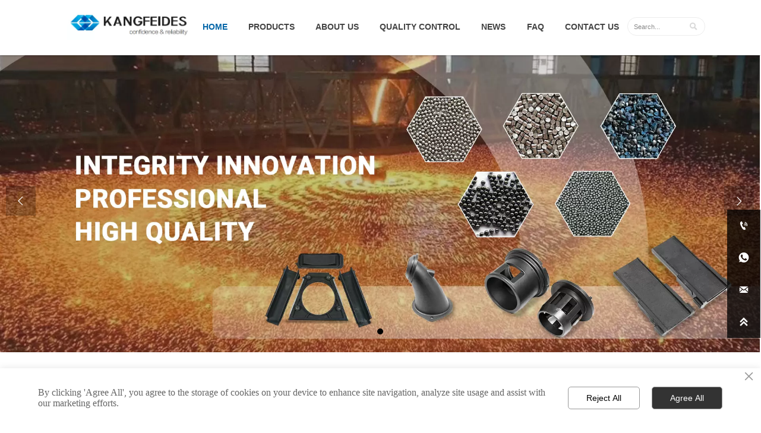

--- FILE ---
content_type: text/html; charset=utf-8
request_url: https://www.kangfeides.com/?liquid-header=header
body_size: 28033
content:
<!DOCTYPE  html>
<html lang="en">
	<head>
		<meta charset="utf-8">
		<title>Abrasives and Spare Parts for Shot Blasting Machine - Kangfeides China</title> 
				<meta name="keywords" content="Abrasives and Spare Parts for Shot Blasting Machine - Kangfeides China" />
		<meta name="description" content="It is one of the leading manufacturers of steel abrasives and spare parts for shot blasting machines. We also have a factory producing spare parts for shot blasting machines, products made by precision casting, machining, forging, etc.M/WhatsApp: +86 157 6285 8378" />
		<meta name="pageId" content="rrm9s6" />
		<meta name="md5SiteId" content="dd8547bc85cee2872aa244c605553c87" />
		<meta name="ids" content="" />
						<base href="/">
		<meta name="PublishTime" content="2024-05-27 10:41:48" />
					<meta name="sitetype" content="pc" />				<script type="text/javascript">
			var goodsdetailedUrl = '/Home/ListData/getDetailedInfo';
			var adviceLanguages = 'en';
		</script>
		<link href="/favicon.ico" rel="shortcut icon" />
				<meta name="format-detection" content="telephone=no,email=no,address=no">
		<meta name="SuperSite" content="/Form/index" />
<meta name="viewport" content="width=device-width,minimum-scale=1,initial-scale=1">
		<link rel="canonical" href="http://www.kangfeides.com/" hreflang="en">
		<script src="https://usimg.bjyyb.net/p/language/en/global.js"></script>
		<script src="https://usimg.bjyyb.net/Response/scripts/jquery-3.1.1.min.js"></script>
				<script>
			var PublicFn=function (){
			
				this.setCookie=function(name,value,n){
					var oDate = new Date();
					oDate.setDate(oDate.getDate()+n);
					document.cookie = name+"="+value+";expires="+oDate+";path=/";
				}
			
				this.getCookie=function(name){
					var str = document.cookie;
					var arr = str.split("; "),cookie="";
					for(var i = 0; i < arr.length; i++){
						var newArr = arr[i].split("=");
						if(newArr[0]==name){
							if(newArr[1]!="undefined"){cookie=newArr[1];}
						}
					}
					return cookie;
				}

				this.autoLoad=function (){
					var webType=this.getCookie("webType");
					var newWidth=window.innerWidth;
					var scale = window.devicePixelRatio;
					if(scale){
						newWidth=newWidth*scale;
					}
					if(newWidth>=960){
						publicFn.setCookie("webType","pc",5)
					}else{
						publicFn.setCookie("webType","mo",5)
					}
					if(newWidth>=960&&webType=="mo"){
						location.reload();
					}
					if(newWidth<960&&webType=="pc"){
						location.reload();
					}
				}

				this.reload=function (){
					var _initWidth=window.innerWidth,
							_this=this;
					var scale = window.devicePixelRatio;
					if(scale){
						_initWidth=_initWidth*scale;
					}
					window.addEventListener("resize",function(){
						var newWidth=window.innerWidth;

						if(scale){
							newWidth=newWidth*scale;
						}
						if(newWidth>=960){
							_this.setCookie("webType","pc",5)
						}else{
							_this.setCookie("webType","mo",5)
						}
						if(_initWidth>960&&newWidth<960){
							location.reload();
						}
						if(_initWidth<960&&newWidth>960){
							location.reload();
						}
					});
				}
				this.init=function (){
					this.autoLoad();
					this.reload();
				}
			}
			var publicFn=new PublicFn();

			if(window.top == window.self ){
				publicFn.init();
			}else{
				publicFn.autoLoad();
				publicFn.setCookie("webType","",5);
			}
		</script>
						
<link rel="stylesheet" type="text/css" href="https://usimg.bjyyb.net/Response/css/controlV13.css?v=1" />
<link rel="stylesheet" type="text/css" href="https://usimg.bjyyb.net/Response/css/jquery.bxslider.min.css?v=1" />
<link rel="stylesheet" type="text/css" href="https://usimg.bjyyb.net/Response/css/baguetteBox.min.css" />
<link rel="stylesheet" type="text/css" href="https://usimg.bjyyb.net/Response/css/jquery.bxslider.min.css" />
<style>.boxContent,.boxCont { position: relative; } 
.btn2 { display: block; } 
.btn2 span { display: block; } 
.btn .btnText { display:inline-block;box-sizing:border-box;white-space: nowrap;overflow: hidden;text-overflow: ellipsis; max-width: calc(100% - 40px); } 
.btn { display:block;min-width:50px } 
.btnbox { max-width:100% } 
.btn,.btn .btnIcon,.btn .btnText { vertical-align: middle; } 
.btnCont { position: relative; } 
.btn .btnIcon { display: inline-block; } 

.caroSt { margin:auto;overflow:hidden; } 
.carouselBtn { position:absolute;z-index:1;width:100% } 
.carouselBtn button { border:0;margin:0px 12px; } 
.mip-carousel-preBtn,.mip-carousel-nextBtn { position:absolute;top:0;bottom:0;width:10%;z-index:10;user-select:none;background-repeat:no-repeat;transition:background-image 0.2s ease-in-out;cursor:pointer;background-size:45px 45px; } 
.carouselBox { display:flex;align-items:flex-start;box-sizing:content-box;overflow: hidden; } 
.carouselBox>div { flex:0 0 100%; } 
.carouselBox>div .img,.carouselBox>div>div { width:100%;height:auto; } 
.btn3 { display:table;margin-left:auto;margin-right:auto; } 
.btn3 i { display: block; } 
.btnbox { max-width:100% } 
.btn3 i,.btn3 .btnIcon { box-sizing: content-box; } 

.row_line { position: relative; } 
.listBox { vertical-align: top;zoom: 1;vertical-align: top; } 
.listrowCol .proList li { display: inline-block;width:100% } 
.listrowCol .Imgbox { padding-top:60%; } 
.listrowCol .listBox .Imgbox .img  {  max-width: 100%; max-height: 100%;position: absolute;left: 0;right: 0; top: 0;bottom: 0; margin: auto; width: 100%; height: 100%;object-fit: contain; } 

.socialsBox .langIcon,.socialsBox .langText { vertical-align: middle; } 
#SITE_HEADER { box-sizing: border-box;z-index:2600 } 
.nav-submenu .nav-submenuA  { position:relative } 
.nav-submenu li .nav-submenuA  i { position: absolute;font-size: 16px;line-height: 22px;letter-spacing: 0.07em;right: 10px;top: 50%;-webkit-transform: translateY(-50%) rotate(0deg);-khtml-transform: translateY(-50%) rotate(0deg);-moz-transform: translateY(-50%) rotate(0deg);-ms-transform: translateY(-50%) rotate(0deg);-o-transform: translateY(-50%) rotate(0deg);transform: translateY(-50%) rotate(0deg);transition: transform 0.3s;-moz-transition: -moz-transform 0.3s;-webkit-transition: -webkit-transform 0.3s;-o-transition: -o-transform 0.3s; } 
[data-position="downWard"] .nav-submenu li a i,.menuPageIcon[data-position="downWard"] .nav-submenu li:hover a i { -webkit-transform: translateY(-50%) rotate(90deg);-khtml-transform: translateY(-50%) rotate(90deg);-moz-transform: translateY(-50%) rotate(90deg);-ms-transform: translateY(-50%) rotate(90deg);-o-transform: translateY(-50%) rotate(90deg);transform: translateY(-50%) rotate(90deg); } 
[data-position="downWard"] .nav-submenu li>.nav-submenuA:hover i { -webkit-transform: translateY(-50%) rotate(270deg);-khtml-transform: translateY(-50%) rotate(270deg);-moz-transform: translateY(-50%) rotate(270deg);-ms-transform: translateY(-50%) rotate(270deg);-o-transform: translateY(-50%) rotate(270deg);transform: translateY(-50%) rotate(270deg); } 
.mainNav  .nav-submenu { margin: 0;list-style: none;z-index: 1999;position: absolute;top: 99%;box-sizing:border-box;width: auto;display:none } 
.verticalNav .nav-submenu { margin: 0;list-style: none;box-sizing:border-box;width: 100%;display:none } 
.nav-submenu li { display: block;width: 100%;position: relative; } 
.nav-submenu li .nav-submenuA p { box-sizing: border-box;white-space: nowrap;overflow: hidden;text-overflow: ellipsis;display: inline-block;width:100% } 
.nav-submenu .showArrowstyle>.nav-submenuA >.subnavbtn,.nav-submenu .nav-submenu  .showArrowstyle>.nav-submenuA >.subnavbtn { display: inline-block;width: calc(100% - 28px); } 
.verticalNav .nav-submenu li .nav-submenu .nav-submenuA .subnavbtn { padding-left:40px!important } 
.menubox { position:relative; } 
.nav {  zoom: 1; } 
.nav:after  {  clear:both;content:'';display:block;width:0;height:0;visibility:hidden;  } 
.pcMainnav { display: -webkit-box;display: -ms-flexbox;display: flex; flex-wrap: wrap; } 
.pcMainnav > li, .pcMainnav li a p { display: inline-block } 
.nav,.pcMainnav > li,.pcMainnav > li > a { position: relative; } 
.nav .menuItemEqual> li .mainNavLiA { display: block; } 
.pcMainnav .menuItemEqual { flex-wrap: nowrap; } 
.pcMainnav > li:last-of-type { margin-right:0!important } 
.pcMainnav > li > a { display: inline-block; } 
.nav i { font-style:initial; } 
.nav .pcMainnav > li .mainNavLiA   { cursor: pointer; } 
.nav .pcMainnav > li > .mainNavLiA  { outline: 0;white-space: nowrap;box-sizing: border-box; } 
.nav .pcMainnav .mainNavLi { list-style: none;display: inline-block; } 
.pcMainnav .mainNavLi .mainNavLiA  p,.pcMainnav .nav-submenu li a p { display:inline-block;overflow: hidden;white-space: nowrap;text-overflow:ellipsis;vertical-align: middle;box-sizing: border-box; } 
.nav .mainNav .mainNavLi .mainNavLiA  i { font-size:13px; margin-left:10px;vertical-align: middle; } 
.mainNavLi .editShowsubmenu  { display: block; } 
.pcMainnav .nav-submenu li a p { padding-right:10px; } 
/*.pcMainnav  .showArrowstyle .mainNavLiA>p { max-width:calc(100% - 23px); } */
@media screen and (max-width: 960px)  { 
.nav .pcMainnav > li { width:auto!important; } 
 } 
.pcMainnav .subMenuAligncenter>.nav-submenu { left:50%!important;transform: translateX(-50%);-webkit-transform: translateX(-50%); } 
.pcMainnav .subMenuAlignright>.nav-submenu { left:auto!important;right:0 } 
.styleFormData  {  margin: 0px; padding: 0px; display: inline-block; vertical-align:middle; white-space: nowrap; overflow: hidden; max-width: 100%; text-overflow: ellipsis; } 
.styleFormUpload  {  margin: 0px; padding: 0px; vertical-align: middle;  } 
.styleFormUpload .formUploadLi  {  position: relative; width: 68px; height: 68px; list-style: none; display: inline-block; border: 1px solid #e3e6f3; margin-right: 5px; background: #f6f6f6;  } 
.styleFormUpload .formUploadLi p  {  text-align: center; vertical-align: middle;  } 
.styleFormUpload .formUploadLi img  {  width: 100%; object-fit: cover; margin: 15px auto; display: block; max-width: 40px; max-height: 40px;  } 
.styleFormUpload .addImg>p  {  margin: 0px;  } 
.addImg>input  {  position: absolute; top: 0px; left: 0px; opacity: 0; width: 100%; height: 100%; display: block; padding: 0px; cursor: pointer;  } 
.addImg:hover  {  background: #f3f3f3;  } 
.delete-image  {  position: absolute; top: -10px; right: -10px; font-size: 18px; color:#373737; width: 20px; height: 20px; border-radius: 30px; text-align: center; line-height: 20px; opacity:0; z-index:-1; } 
.delete-image:hover {  color:#000; } 
.formUploadLi:hover .delete-image {  opacity:1; z-index:1; transition: opacity 0.5s ease-in; cursor:pointer; } 
.colList .formRadioBox .fSing,.colList .formCheckBox .fSing { display: inline-block; } 
.form .fRi span.proTe { display: block; } 
#MO_SITE_FOOTER {  box-sizing: content-box;  z-index: 10;width: 100%; } 
#MO_SITE_FOOTER .footerNavBox  { display: flex; justify-content: space-around;  height: 100%; } 
#MO_SITE_FOOTER .MO_SITE_FOOTER { border-left-width: 1px; border-left-style: solid;  border-left-color: rgba(211,211,211,1); } 
#MO_SITE_FOOTER .footerNavBox .MO_SITE_FOOTER:first-child  {   border-left: 0px; } 
#MO_SITE_FOOTER[data-float="true"] { z-index: 1100; width: 100%; } 
.rowList { max-width:100%;margin:auto;display:-webkit-box;display:-ms-flexbox;display:flex;-ms-flex-wrap:wrap;flex-wrap:wrap; } 
.rowList .col { box-sizing:border-box;position: relative; } 
.boxSiz { position: relative; } 
.rowListBg { position: absolute;top:0;bottom:0;left:0;right:0;z-index: 0;content:'' } 
.col-box { height:100%;zoom: 1;border: 1px solid transparent; margin: -1px; } 
.col-box .textLineP { border: 0px solid transparent; } 
.socialsBox { vertical-align: middle;box-sizing: border-box; } 
.socialsBox .langList,.langBox .langList { box-sizing: border-box; display: inline-block; vertical-align: middle; position: relative; } 
.langBox .langList .langIcon,.langBox .langList .langText { vertical-align: middle; } 
div.search,form.searchBox { align-items: center;display: -webkit-box;display: -moz-box;display: -webkit-flex; display: -moz-flex;display: -ms-flexbox; display:flex;-moz-box-align: center;
    -webkit-box-align: center;
    -ms-flex-align: center;
    -webkit-align-items: center;
    align-items: stretch;
    -moz-box-pack: center;
    -webkit-box-pack: center;
    -ms-flex-pack: center;
    -webkit-justify-content: stretch;overflow: hidden; } 
.searchInputCont { -webkit-box-flex: 1; -webkit-flex: 1; -moz-box-flex: 1; -ms-flex: 1;flex: 1 1;box-sizing: border-box; } 
.searchInput { overflow:hidden;text-overflow:ellipsis;background:inherit;width:100%;border:0;outline:0;-webkit-appearance: none; } 
button.hidden { display: none; } 
.proList { margin: auto; } 
.listBox { vertical-align: top;zoom: 1;vertical-align: top; } 
.rList1 .listBox .Imgbox  { width: 100%;height: auto;overflow: hidden; } 
.listBox { display: inline-block;-webkit-box-sizing: border-box;-moz-box-sizing: border-box;box-sizing: border-box;position: relative; } 
.proList { display: -webkit-box; display: -webkit-flex; display: -moz-box; display: -ms-flexbox; display: flex; -webkit-flex-wrap: wrap; -ms-flex-wrap: wrap; flex-wrap: wrap; -webkit-box-align: stretch;-webkit-align-items: stretch;-moz-box-align: stretch;-ms-flex-align: stretch; align-items: stretch; } 
.rList .hoverImg .img { object-fit: cover; } 
.rList1 .listBox .Imgbox  { width: 100%;height: auto;overflow: hidden; } 
.rList1 .listBox .listTxt p { text-overflow: -o-ellipsis-lastline;overflow: hidden;text-overflow: ellipsis;display: -webkit-box;-webkit-box-orient: vertical; } 
.rList1 .listBox .Imgbox,.rList2 .listBox .Imgbox,.rList3 .listBox .Imgbox { text-align: center;position: relative; } 
.rList1 .listBox .Imgbox .img  {  max-width: 100%; max-height: 100%;position: absolute; left: 0;right: 0; top: 0;bottom: 0; margin: auto;width: 100%;height: 100%;object-fit:cover; } 


.basSi .sCon { position:absolute;top:0;visibility:hidden;-webkit-transition:all .36s ease-out;-ms-transition:all .36s ease-out;transition:all .36s ease-out;transform: translateZ(0); } 
.basSi .shBtn { right:0;overflow:hidden;-webkit-transform:translateX(100%);-ms-transform:translateX(100%);transform:translateX(100%); } 
.basSi .sImg { height:auto;right:100%;opacity:0; } 
.basSi .sImg img { width:138px ; height: auto;display: block; } 
.basSi .shBtn { width:220px;display:flex;align-items:center;box-sizing:border-box; } 
.basSi .sBtn { text-align:center;cursor:pointer;padding:0;border:0;display:block;text-decoration:none;width: 54px;  height: 54px;line-height: 54px; } 
.basSi .sCoBtn { white-space:nowrap;overflow:hidden;text-overflow:ellipsis; } 
.basSi .sIcon { background-repeat:no-repeat;background-position:45% 45%;float:none;display: inline-block;text-align: center; } 
.basSi .sIcon .sliderIconImg { width:auto;height:auto; } 
.sidebarHoverPar .sImg { left:100%;right: auto; } 
.sidebarHoverPar .shBtn { left: 0;right: auto;-webkit-transform:translateX(-100%);-ms-transform:translateX(-100%);transform:translateX(-100%); } 
.sidecustombarBox.basSi .shBtn { min-width:220px;width:auto;padding-right:10px;height:100%; } 
.sidecustombarBox .basSi .sIcon { height: 100%;  line-height: 100%; } 
.sidecustombarBox.basSi .sBtn .sIcon { width:100%; } 
.sidecustombarBox.basSi .shBtn .sidetext { padding-left:10px; } 

.boxSi { right:0; } 
.boxSi .sList { display:flex; } 
.boxSi .sd_box { width:calc(100% - 40px); } 
.boxSi { transition:all .233s ease-out; } 
.boxSi:hover { right:0; } 
.basSi .sList:hover .shBtn { visibility:visible;-webkit-transform:translateX(0);-ms-transform:translateX(0);transform:translateX(0); } 
.basSi .sList:hover .sImg { opacity:1;visibility:visible; } 
.sidebarHoverPar.sList:hover .shBtn { left: 0;right: auto;-webkit-transform:translateX(0);-ms-transform:translateX(0);transform:translateX(0); } 
@media screen and (max-width: 960px)  { 
.sListTypeimage { display:none; } 
 } 
.sidebarBox { z-index:2000; } 
.gotop { background-image:none;border-radius:0; } 
.proList { margin: auto; } 
.listBox { vertical-align: top;zoom: 1;vertical-align: top; } 
.rList1 .listBox .Imgbox  { width: 100%;height: auto;overflow: hidden; } 
.listBox { display: inline-block;-webkit-box-sizing: border-box;-moz-box-sizing: border-box;box-sizing: border-box;position: relative; } 
.proList { display: -webkit-box; display: -webkit-flex; display: -moz-box; display: -ms-flexbox; display: flex; -webkit-flex-wrap: wrap; -ms-flex-wrap: wrap; flex-wrap: wrap; -webkit-box-align: stretch;-webkit-align-items: stretch;-moz-box-align: stretch;-ms-flex-align: stretch; align-items: stretch; } 
.rList .hoverImg .img { object-fit: cover; } 
.rList1 .listBox .Imgbox  { width: 100%;height: auto;overflow: hidden; } 
.rList1 .listBox .listTxt p { text-overflow: -o-ellipsis-lastline;overflow: hidden;text-overflow: ellipsis;display: -webkit-box;-webkit-box-orient: vertical; } 
.rList1 .listBox .Imgbox,.rList2 .listBox .Imgbox,.rList3 .listBox .Imgbox { text-align: center;position: relative; } 
.rList1 .listBox .Imgbox .img  {  max-width: 100%; max-height: 100%;position: absolute; left: 0;right: 0; top: 0;bottom: 0; margin: auto;width: 100%;height: 100%;object-fit:cover; } 

.rList .bx-viewport>.proList>li { padding-top:5px;padding-bottom:5px } 
.rowList,.row_line { max-width:100%;display:-webkit-box;display:-ms-flexbox;display:flex;-ms-flex-wrap:wrap;flex-wrap:wrap;width: 100%; } 
.rowList .colList { box-sizing:border-box;display: inline-block; } 
.rowList .col,.row_line .rowcol { box-sizing:border-box;display: inline-block; } 
.relative,.row_line,.row_line .rowcol { position:relative } 
.row_line { box-sizing: border-box; } 
/*.row_line>.rowcol { z-index:0 } 
.row_line>.rowcol>.rowListBg { z-index:-1 } 
*/
.rowListBg  { position: absolute; top: 0; bottom: 0;left: 0; right: 0;z-index: 0;content: ''; } 

.boxCont  { 
    position: relative;
 } 
.caroSt { margin:auto;overflow:hidden; } 
.carouselBtn { position:absolute;z-index:1;width:100% } 
.carouselBtn button { border:0;margin:0px 12px; } 
.mip-carousel-preBtn,.mip-carousel-nextBtn { position:absolute;top:0;bottom:0;width:10%;z-index:10;user-select:none;background-repeat:no-repeat;transition:background-image 0.2s ease-in-out;cursor:pointer;background-size:45px 45px; } 
.carouselBox { display:flex;align-items:flex-start;box-sizing:content-box;overflow: hidden; } 
.carouselBox>div { flex:0 0 100%; } 
.carouselBox>div .img,.carouselBox>div>div { width:100%;height:auto; } 
.screenImgslider .bxslider li .Imgbox .img { max-width: 100%;display: block;position: absolute;top: 0; bottom: 0;left: 0;right: 0;width: 100%;height: 100%;object-fit: cover; } 
.listTxt { position:relative } 
.rList .listTxt>div p,.rList .listTxt p,.rList  .listTxt .textLineP { text-overflow: -o-ellipsis-lastline; overflow: hidden; text-overflow: ellipsis; display: -webkit-box;-webkit-box-orient: vertical; } 
.listTxt .textLineP { overflow: hidden; } 
.listTxt>a,.listTxt { display:block;box-sizing:border-box } 
.listTxt ul p,.listTxt ol p { display: inline-block;vertical-align: top;max-width:calc(100% - 25px); } 
.listTxt ul,.listTxt ol { list-style-position: inside; } 
table[align="center"] { margin: 10px auto; } 
.overflowScrolling::-webkit-scrollbar  { 
    width: 6px;
 } 

.overflowScrolling::-webkit-scrollbar-thumb  { 
    background-color: rgba(0,0,0,0.5);
    border-radius: 32px;
 } 

.overflowScrolling::-webkit-scrollbar-track  { 
    background-color: rgba(0,0,0,0.1);
    border-radius: 32px;
 } 
.btnIcon { text-align:center; } 
.btnImg { max-width:100%;max-height:100%; } 
.minWidth { position: relative;top: 0;left: 0;display: block;transform: scale(1);transform: rotate(0); } 
.btnAnati { position: relative;top: 0;left:0;transform: scale(1);transform: rotate(0); } 

.backgroundAnimation,.borderSlide,.shadowAcross,.backgroundBottomAna  { overflow: hidden;-webkit-transition:0.5s; } 
.backgroundAnimation:before,.btn3.backgroundAnimation .btnIcon:before  { position:absolute;content:'';width:0;-webkit-transition: inherit;left: 0;height: 100%;z-index: -1; } 
.backgroundAnimation:hover:before,.btn3.backgroundAnimation .btnIcon:before  { width:100% } 
.borderSlide:before, .borderSlide:after { content: '';border-style: solid; position: absolute;z-index: -1; transition: inherit;left: 0;right: 0;  top: 0;  bottom: 0; } 
.borderSlide:before { width: 0;border-top-width: 0px;
border-bottom-width: 0px;border-left-width: 0px;
border-right-width: 0px;
    height: 100%; 
    top: 0px;
    left: 0;
-webkit-transition-delay: 0.05s;
    transition-delay: 0.05s;
    } 
.borderSlide:after { width: 100%;border-left-width: 0px;
border-right-width: 0px;border-top-width: 0px;
border-bottom-width: 0px;
    height: 0;
    top: 0;
    left:0px; } 
.borderSlide:hover:before { width: 100%; } 
.borderSlide:hover:after { height: 100%;  } 

.shadowAcross:after { background: #fff;
    content: "";
    height: 155px;
    left: -75px;
    opacity: 0.2;
    position: absolute;
    top: -50px;
    transform: rotate(35deg);
    transition: all 550ms cubic-bezier(0.19, 1, 0.22, 1);
    width: 50px;
    z-index: -10;
 } 
.shadowAcross:hover:after  { 
    left: 120%;
    transition: all 550ms cubic-bezier(0.19, 1, 0.22, 1);
 } 

.backgroundBottomAna {  } 
.backgroundBottomAna:before  { position:absolute;content:'';width:100%;-webkit-transition: inherit;left: 0;height: 0;z-index: -1;bottom: 0; } 
.backgroundBottomAna:hover:before { height:100%; } 
.langBox,.langList { box-sizing:border-box; } 
.langBox .langA { box-sizing:border-box;display:inline-block;vertical-align:middle;position: relative; } 
.langBox .langIcon { box-sizing:border-box;display:inline-block;vertical-align:middle;background-position:center;background-repeat:no-repeat; } 
.langBox .langText { vertical-align:middle; } 
.verticalNav { width: 100%; } 
.verticalNav,.verticalNav li { list-style: none; } 
.verticalNav .mainNavLi { position: relative; } 
.verticalNav .mainNavLiA>p { width:100%; } 
.verticalNav .showArrowstyle .mainNavLiA>p,.vershowsubNav .showArrowstyle .mainNavLiA>p { width: calc(100% - 30px); } 
.menuPageIcon .showArrowstyle .mainNavLiA>p { width: calc(100% - 62px); } 
.verticalNav .mainNavLi [data-position="downWard"] { position: relative;display: none } 
.verticalNav .mainNavLiA { display: block;position:relative; } 
.verticalNav .textShow .mainNavLiA  p,.verticalNav .textShow .nav-submenu .nav-submenuA  p,.vershowsubNav .textShow .mainNavLiA  p,.vershowsubNav .textShow .nav-submenu .nav-submenuA  p { white-space: nowrap;overflow: hidden;text-overflow: ellipsis; } 
.verticalNav .lineFeed .mainNavLiA  p,.verticalNav .lineFeed .nav-submenu .nav-submenuA  p,.vershowsubNav .lineFeed .mainNavLiA  p,.vershowsubNav .lineFeed .nav-submenu .nav-submenuA  p,
.pcMainnav .verticalNav .lineFeed .mainNavLiA  p,.pcMainnav .verticalNav .lineFeed .nav-submenu .nav-submenuA  p,.pcMainnav .vershowsubNav .lineFeed .mainNavLiA  p,.pcMainnav .vershowsubNav .lineFeed .nav-submenu .nav-submenuA  p { white-space: inherit;text-overflow:inherit; overflow:inherit; } 
.verticalNav .mainNavLi .mainNavLiA>i,.menuPageIcon[data-position="downWard"] .mainNavLi:hover .mainNavLiA>i { position: absolute;font-size: 16px;line-height: 22px;letter-spacing: 0.07em;right: 10px; top: 50%; -webkit-transform: translateY(-50%) rotate(0deg);-khtml-transform: translateY(-50%) rotate(0deg); -moz-transform: translateY(-50%) rotate(0deg);-ms-transform: translateY(-50%) rotate(0deg); -o-transform: translateY(-50%) rotate(0deg); transform: translateY(-50%) rotate(0deg);transition: transform 0.3s; -moz-transition: -moz-transform 0.3s;  -webkit-transition: -webkit-transform 0.3s; -o-transition: -o-transform 0.3s; } 
[data-position="rightWard"] .mainNavLi .mainNavLiA>i {  -webkit-transform: translateY(-50%) rotate(-90deg);-khtml-transform: translateY(-50%) rotate(-90deg); -moz-transform: translateY(-50%) rotate(-90deg);-ms-transform: translateY(-50%) rotate(-90deg); -o-transform: translateY(-50%) rotate(-90deg); transform: translateY(-50%) rotate(-90deg); } 
[data-position="downWard"] .mainNavLi .nav-submenu { width:100%!important;left: 0; } 
[data-position="downWard"] .mainNavLi:hover .mainNavLiA>i { transform: rotate(180deg) translateY(50%) ;-webkit-transform: rotate(180deg) translateY(50%) ;  -moz-transform: rotate(180deg) translateY(50%) ; -ms-transform: rotate(180deg) translateY(50%) ; -o-transform: rotate(180deg) translateY(50%) ; } 
[data-position="downWard"] .mainNavLi>.nav-submenu,[data-position="downWard"] .mainNavLi>.nav-submenu .nav-submenu { width:100%!important } 
/*.menuPageIcon[data-position="downWard"] [data-index="2"] .subnavbtn { text-indent:1em } 
.menuPageIcon[data-position="downWard"] [data-index="3"] .subnavbtn { text-indent:2em } 
.menuPageIcon[data-position="downWard"] [data-index="4"] .subnavbtn { text-indent:3em } */
[data-position="rightWard"] .nav-submenu>li>.nav-submenu { position:absolute; } 
.listBox, .rList2 .listBox .Imgbox, .rList2 .listBox .listCon { display: inline-block } 
.proList .listBox .ImghidCont { overflow: hidden; } 
.listrowCol .listBox { display: inline-block; } 
.listBox,.listBoxHref { -webkit-box-sizing: border-box;-moz-box-sizing: border-box;box-sizing: border-box; } 
.listBoxHref,.rListRow .listBox .listBoxHref { position: relative; } 
.listBoxHref { height:auto;/*原来是100%。但是会被撑开很大，就改成auto*/ } 
.rList,.rowList,.rowList .colList { position:relative; } 
.listBoxHref,.rList2 .proList,.rList2 .listBox { display: block } 
.rList1 .listBox .Imgbox .img  {  max-width: 100%; max-height: 100%;position: absolute; left: 0;right: 0; top: 0;bottom: 0; margin: auto;width: 100%;height: 100%;object-fit:cover; } 
/*列表无缝滚动样式201123*/
.rListCol .seamlessRolling .bx-prev  {   left: 10px; background: url('https://usimg.bjyyb.net/Response/images/vbg01.png?v=1') no-repeat -6px -5px  rgba(0,0,0,.1); } 
.rListCol .seamlessRolling .bx-next  {  right: 10px; background: url('https://usimg.bjyyb.net/Response/images/vbg01.png?v=1') no-repeat -51px -5px rgba(0,0,0,.1); } 
.rListCol .seamlessRolling .bx-controls-direction a { position:absolute;top:50%;margin-top:-25px;outline:0;width:50px;height:50px;text-indent:-9999px;z-index:999 } 

/* 新闻列表上下滚动箭头样式 201124 */
.listrowCol .seamlessRolling .bx-controls-direction  a { position: absolute; left: 50%; margin-left: -25px;outline: 0; width: 50px;height:24px;cursor: pointer;text-indent: -9999px; z-index: 999;opacity: 0.7; } 
.listrowCol .seamlessRolling  .bx-prev { top:0;background: url(https://usimg.bjyyb.net/Response/images/vbg01.png?v=1) no-repeat -340px -15px; } 
.listrowCol .seamlessRolling  .bx-next { bottom:0;background: url(https://usimg.bjyyb.net/Response/images/vbg01.png?v=1) no-repeat -340px -60px;top:auto } 

.switchInmage .activeImage, .switchInmage:hover .firstImage  { z-index: -5; opacity: 0;transition: all 0.3s ease;-webkit-transition: all 0.3s ease; } 
.switchInmage:hover .activeImage  {  z-index: 100; opacity: 1; } 
.header_content  { overflow: hidden;display: flex;align-items: center;width: 100%;justify-content: space-between;box-sizing: border-box; } 
.header_content .right_Menu { flex-shrink: 0;margin-right:10px } 
.header_content .ImghidCont,.header_content .right_Menu { display:inline-block } 
.header_content .ImghidCont .img { width:auto; } 
#MO_SITE_HEADER[data-float="true"] { z-index: 1100; width: 100%; } 
.img { display:inherit;max-width:100%;width:100%;height: auto;max-height: 100%;margin: auto;box-sizing: border-box; } 
.ImghidCont { overflow: hidden; } 
.imgHoverAn { position: relative; top: 0; left: 0; display: block;transform: scale(1); transform: rotate(0);transition:  0.3s; -webkit-transition: 0.3s;  } 
.hoverImg { position: relative;overflow: hidden;display: block; } 
.hoverImg .p-more {  width: 100%;height: 100%;position: absolute;top: 100%; transition: 0.5s;padding: 0 30px;display: flex; align-items: center; } 
.hoverImg:hover .p-more  { top: 0px; } 
.hoverImg .p-more .imgHref  { color: #fff;display: block;margin: 0 auto; padding: 5px 0; margin-top: 25%; text-align: center;font-size: 16px;line-height: 1.5; } 
.hoverImg .p-more .imgHref .title { margin-bottom:15px; } 
.hoverImg .p-more .imgHref span  {  width: 43px;height: 43px;background: #fff; display: block; border-radius: 25px; margin: 15px auto 0; } 
.rList .hoverImg .img { object-fit: cover; position: absolute; top: 0; bottom: 0; left: 0; right: 0; } 

.videoPopupBox { position: fixed;z-index: 110000;top: 0;left: 0;width: 100%;height: 100%;background-color: rgba(0, 0, 0, 0.6); } .popupVideoDiv { position: relative;left: calc((100% - 60%) / 2);top: calc((100% - 60%) / 2);width: 60%; height: 60%; } .videoPopupBox video { width: 100%;height: 100%; background-color: #000; } .videoPopupBox .vidoeClose { position: absolute;right:1rem; top:1rem;width: 36px;height:36px;cursor: pointer;background: rgba(255,255,255,0.8); border-radius: 50%;text-align: center; line-height: 36px;z-index: 999;font-size: 24px;color: #3a3d49;font-style: normal; } 
/*图片放大+遮罩层渐现*/
.hoverImg.hoverImglarge .img { transform: scale(1); transition: all .5s; } 
.hoverImg.hoverImglarge .p-more  {  width: 100%;min-height: 100%;position: absolute;top: 0; transition: 0.5s;display: flex; align-items: center;height:auto;padding: 0 30px;opacity:0 } 
.hoverImg.hoverImglarge:hover .p-more  { opacity:1 } 
.hoverImg.hoverImg .p-more .imgHref  { color:#fff;display: block;margin: 0 auto; padding: 5px 0; text-align: center;font-size: 16px; } 
.hoverImg.hoverImg .p-more .imgHref .title { margin-bottom:15px; } 
.hoverImg.hoverImg .p-more .imgHref span  {  width: 43px;height: 43px;background: #fff; display: block; border-radius: 25px; margin: 15px auto 0; } 
.hoverImg.hoverImglarge:hover .img,.rList .hoverImglarge:hover .img { transform: scale(1.3); transition: all .5s; } 

/*图片缩小+遮罩层渐现*/
.rList .hoverImg.hoverImgresize .img { object-fit: cover; position: absolute; top: 0; bottom: 0; left: 0; right: 0;transform: scale(1.3); transition: all .5s; } 
.hoverImg.hoverImgresize .p-more  {  width: 100%;min-height: 100%;position: absolute;top: 0; transition: 0.5s;display: flex; align-items: center;height:auto;padding: 0 30px;opacity:0 } 
.hoverImg.hoverImgresize .p-more:before  {  content: '';position: absolute;width: calc(100% - 60px);height: calc(100% - 60px); border: 3px solid #fff; box-sizing: border-box; transition-duration: 0.4s; transform-origin: 50% 50%; transform: scale(1.1) translate(0%,0%); opacity: 0; } 
.hoverImg.hoverImgresize:hover .p-more  { opacity:1 } 
.hoverImg.hoverImgresize:hover .p-more:before  { transform: scale(1) translate(0%,0%);opacity: 1; } 
.hoverImg.hoverImgresize .p-more .imgHref  { color:#fff;display: block;margin: 0 auto; padding: 10px; text-align: center;font-size: 16px;transition-duration: 0.4s;  transform-origin: 50% 50%;transform: scale(1) translate(0%,-50%);opacity: 0; } 
.hoverImg.hoverImgresize:hover .p-more .imgHref { transform: scale(1) translate(0%,0%);opacity: 1; } 
.hoverImg.hoverImg .p-more .imgHref .title { margin-bottom:15px; } 
.hoverImg.hoverImg .p-more .imgHref span  {  width: 43px;height: 43px;background: #fff; display: block; border-radius: 25px; margin: 15px auto 0; } 
.hoverImg.hoverImgresize .img { transform: scale(1.3); transition: all .5s; } 
.hoverImg.hoverImgresize:hover .img { transform: scale(1); } 

/*图片底部向上+遮罩层透明向右展开*/
.hoverImg.hoverImgBottomup .p-more  {  width: 100%;height: 0;position: absolute;bottom: 0; transition: 0.5s;display: flex; align-items: center;padding: 0 30px;opacity:0;z-index:2;top:auto;min-height: 0; } 
.hoverImg.hoverImgBottomup:before  {  content: '';position: absolute;width:0;height:100%;  box-sizing: border-box; transition-duration: 0.4s; transform-origin: 50% 50%;  opacity: 0;z-index:1;left: 0;top: 0; } 
.hoverImg.hoverImgBottomup:hover:before { width:100%;background: rgba(179,27,41);opacity: 0.3; } 
.hoverImg.hoverImgBottomup:hover .p-more  { opacity:1;height:40%;top:auto;min-height:40%;bottom:0; } 
.hoverImg.hoverImgBottomup:hover .p-more:before  { transform: scale(1) translate(0%,0%);opacity: 1; } 
.hoverImg.hoverImgBottomup .p-more .imgHref  { color:#fff;display: block;margin: 0 auto; padding: 10px; text-align: center;font-size: 16px;transition-duration: 0.4s;  transform-origin: 50% 50%;transform: scale(1) translate(0%,-50%);opacity: 0; } 
.hoverImg.hoverImgBottomup:hover .p-more .imgHref { transform: scale(1) translate(0%,0%);opacity: 1; } 

/*遮罩层左侧渐入*/
.hoverImg.leftGradually .p-more  {  width: 0;height: 100%;position: absolute;top: 0; transition: 0.5s;display: flex; align-items: center;padding: 0 30px;opacity:0;z-index:2; } 
.hoverImg.leftGradually:hover .p-more  { opacity:1;width:100%; } 

/*遮罩层右侧渐入*/
.hoverImg.rightGradually .p-more  {  width: 0;height: 100%;top: 0; display: flex; align-items: center;padding: 0 30px;opacity:0;z-index:2;right:0; } 
.hoverImg.rightGradually:hover .p-more  { opacity:1;width:100%;right:0;left:auto; } 

/*遮罩层顶部渐入*/
.hoverImg.topGradually .p-more  {  width: 100%;height: 0;top: 0; display: flex; align-items: center;padding: 0 30px;opacity:0;z-index:2;left:0 } 
.hoverImg.topGradually:hover .p-more  { opacity:1;height:100%; } 

/*遮罩层底部渐入*/
.hoverImg.bottomGradually .p-more  {  width: 100%;height: 0;bottom: 0; display: flex; align-items: center;opacity:0;z-index:2;left:0;top:auto } 
.hoverImg.bottomGradually:hover .p-more  { opacity:1;height: 100%;top: auto; bottom: 0; } 

/*遮罩层中间向两边展开*/
.hoverImg.middleUnfolding .p-more { transform: scale3d(0, 1, 0);transform-origin: center;opacity: 0;-webkit-transform: scale3d(0, 1, 0);-webkit-transform-origin: center;visibility: hidden;left:0;right:0;top:0;bottom:0; } 
.hoverImg.middleUnfolding:hover .p-more  { opacity: 1;transform: scale3d(1, 1, 1);-webkit-transform: scale3d(1, 1, 1);visibility: visible;height: 100%; } 
.rtl .form .fIn, .rtl .form .fRaSe { text-align:right } 
.form textarea { resize:auto; } 
.form input[type="submit"] { display: none; } 
.form .fIn,.form .fRaSe { box-sizing: border-box;display: inline-block;width: 100%;margin-right:0 } 
.form input,.form textarea,.form .fRi,.form .form_Select { width:100%; } 
.form .fRad input,.form .fCheck input { width:auto; } 
.form .fRad input,.form .fCheck input { margin: 3px 3px 0px 5px; } 
.form .rowList { flex-wrap:wrap; } 
.form label { display:inline-block;padding-bottom: 5px; } 
.colList .fSing { display:flex;align-items:flex-start; } 
.reQu .fRi:after { content:"*";color:red;line-height:initial;position:absolute;right:-13px;top:0;padding-top:calc(6px + 4px)/* 获取input的padding-top值 */;font-size: 18px; } 
.reQu .formUploadLi:after { content:"*";color:red;line-height:initial;position:absolute;right:-13px;top:0;padding-top:calc(6px + 14px);font-size: 18px; } 
.form .fTar { padding:0px;color:#ec1f5c;font-size:12px;text-align:left; display: none; } 
.form .fRi input,.form .fRi select { resize:none;/*-webkit-appearance: none;*//* SELECT下拉箭头会消失 */outline: none; } 
.form .fRi input,.form .fRi select,.form .fRi textarea { display: block; box-sizing: border-box; -webkit-box-sizing: border-box; } 
.form .fRi .formRadioBox input,.form .fRi .formCheckBox input { display:inline-block } 
.form .epc_row_1 .fIn[data-stretch="1"] { width: 100%!important } 
.form .epc_row_1 { flex-wrap: wrap;display: flex;justify-content: space-between; } 
.form button { background-color: none; border: 0;width: 100%; } 
.form .fRi textarea { overflow-y:hidden;min-height:80px } 
.form .fRi input[type=checkbox] { 
-webkit-appearance: checkbox;
 } 
.form .fRi input[type=radio] { 
-webkit-appearance: radio;
 } 
.form textarea:focus,.form input:focus,button:focus { outline: 0; } 
[data-component='em-validation'] .fRi { display: flex; } 
[data-component='em-validation'] .fRi>input[name='validation-code'] { width: calc(100% - 120px); margin-right: 10px } 
[data-component='em-validation'] .fRi .formTelBtn { width: 110px;height: 40px; display: inline-block; } 


.form .selectRight_address { display: flex; justify-content:start } 
.form .selectRight_address select { width: 30%; margin-right: 3%; } 
.form .form_Select_address  {  padding: 5px;  background-color: #fff; min-height: 40px; border: 1px solid #ccc; color: #555;  } 
.rtl .listTxt .textLineP { text-align: right!important; } 
.nav-submenu>li>.nav-submenu { top: 0;left: 100%;display:none; } 
/*.nav-submenu>li:hover>.nav-submenu { display:block } */
.pcMainnav .nav-submenu>li:hover>.nav-submenu,.verticalNav[data-mouse="onmouseover"] .nav-submenu>li:hover>.nav-submenu { display:block } 
.form .epc_row_1 [data-stretch="1"] { width: 100%!important } 
.searchbox2 { position: relative; } 

.caroSt .bx-pager,.caroSt .bx-controls-auto  {  position: absolute; bottom: 30px; width: 100%; } 
/* LOADER */
.caroSt .bx-loading  {  min-height: 50px; background: url('https://usimg.bjyyb.net/Response/images/bx_loader.gif') center center no-repeat #ffffff;  height: 100%;  width: 100%;  position: absolute;  top: 0;  left: 0;  z-index: 2000; } 
/* PAGER */
.caroSt .bx-pager  {   text-align: center;  font-size: .85em;  font-family: Arial;  font-weight: bold;  color: #666; padding-top: 20px; } 
.caroSt .bx-pager.bx-default-pager a  {  background: #666; text-indent: -9999px; display: block; width: 10px; height: 10px; margin: 0 5px; outline: 0; -moz-border-radius: 5px; -webkit-border-radius: 5px; border-radius: 5px; } 
.caroSt .bx-pager.bx-default-pager a:hover,.caroSt .bx-pager.bx-default-pager a.active,.caroSt .bx-pager.bx-default-pager a:focus  {  background: #000; } 
.caroSt .bx-pager-item,.caroSt .bx-controls-auto .bx-controls-auto-item  {  display: inline-block; vertical-align: bottom; *zoom: 1; *display: inline; } 
.caroSt .bx-pager-item  {  font-size: 0; line-height: 0; } 
/* DIRECTION CONTROLS (NEXT / PREV) */
.caroSt .bx-prev  {   left: 10px; background: url('https://usimg.bjyyb.net/Response/images/vbg01.png') no-repeat -4px  -4px  rgba(0,0,0,.1) } 
.caroSt .bx-prev:hover,.caroSt .bx-prev:focus  {  background-color: rgba(0,0,0,.3); } 
.caroSt .bx-next  {  right: 10px; background: url('https://usimg.bjyyb.net/Response/images/vbg01.png') no-repeat -51px -4px rgba(0,0,0,.1) } 
.caroSt .bx-next:hover,.caroSt .bx-next:focus  {  background-color: rgba(0,0,0,.3); } 
.caroSt .bx-controls-direction a  {  position: absolute; top: 50%; margin-top: -30px;outline: 0; width: 50px; height: 50px;text-indent: -9999px; z-index: 1; } 
.caroSt .bx-controls-direction a.disabled  { display: none; } 
/* AUTO CONTROLS (START / STOP) */
.caroSt .bx-controls-auto  { text-align: center; } 
.caroSt .bx-controls-auto .bx-start  { display: block; text-indent: -9999px; width: 10px; height: 11px; outline: 0; margin: 0 3px; } 
.caroSt .bx-controls-auto .bx-start:hover,.caroSt .bx-controls-auto .bx-start.active,.caroSt .bx-controls-auto .bx-start:focus  {  background-position: -86px 0; } 
.caroSt .bx-controls-auto .bx-stop  { display: block;text-indent: -9999px;width: 9px;height: 11px; outline: 0; margin: 0 3px; } 
.caroSt .bx-controls-auto .bx-stop:hover,.caroSt .bx-controls-auto .bx-stop.active,.caroSt .bx-controls-auto .bx-stop:focus  { background-position: -86px -33px; } 
/* PAGER WITH AUTO-CONTROLS HYBRID LAYOUT */
.caroSt .bx-controls.bx-has-controls-auto.bx-has-pager .bx-pager  {  text-align: left; width: 80%; } 
.caroSt .bx-controls.bx-has-controls-auto.bx-has-pager .bx-controls-auto  { right: 0; width: 35px; } 
/* IMAGE CAPTIONS */
.caroSt .bx-caption  { position: absolute;bottom: 0;left: 0; background: #666;background: rgba(80, 80, 80, 0.75); width: 100%; } 
.caroSt .bx-caption span  {  color: #fff; font-family: Arial;display: block;font-size: .85em; padding: 10px; } 

.caroSt [data-screen="true"] .carouselBox li .ImghidCont .img { position: absolute;left: 0; right: 0;top: 0;bottom: 0;height: 100%;object-fit: cover; } 

.advanced-arrow .left-arrow,.advanced-arrow .right-arrow { background: rgba(0, 0, 0, 0.2);cursor: pointer;position: absolute;top: 50%;  margin-top: -30px } 
.left-arrow.left-icon { left: 10px;height:50px;width:50px;text-align:center;line-height:50px;padding:0px; } 
.right-arrow.right-icon { right: 10px;height:50px;width:50px;text-align:center;line-height:50px;padding:0px; } 
.left-arrow { left: 10px;padding:10px; } 
.right-arrow { right: 10px;padding:10px; } 



[data-position="rightWard"] .nav-submenu .nav-submenu { top: 0;left: 100%;position: absolute; } 
[data-position="downWard"] .nav-submenu .nav-submenu { position: relative;width:100%!important;left: 0; } 
.nav-submenu>li>.nav-submenu { top: 0;left: 100%;display:none; } 
/*.nav-submenu>li:hover>.nav-submenu { display:block } */
.pcMainnav .nav-submenu>li:hover>.nav-submenu,.verticalNav[data-mouse="onmouseover"] .nav-submenu>li:hover>.nav-submenu { display:block } 
.basic_footer .MO_SITE_FOOTER { 
    display: flex;
    align-items: center;
    height: 100%;
    justify-content: center;
    width: 100%;
    flex: 1;
    overflow: hidden;
 } 

.basic_footer .MO_SITE_FOOTER i  { 
    max-width: 30px;
    width: auto;
 } 

.basic_footer .MO_SITE_FOOTERset { 
    white-space: nowrap;
    overflow: hidden;
    text-overflow: ellipsis;
 } 
#MO_SITE_HEADER[data-float="true"] { width:100% } 
.btnIconlist  { display: none; } 
.searchBox  { display: none; } 
</style>		<style type="text/css">
            #document{font-family:Arial} 
            #document .form select{font-family:Arial}
            #document .form input{font-family:Arial}
            #document .form textarea{font-family:Arial}
			@font-face{
				font-family:yiyingbao;
				font-display:swap;
				src:url('https://usimg.bjyyb.net/ttf/iconfont.ttf?v=1.5') format("truetype");
			}
			.yiyingbaoicon {font-family: "yiyingbao";font-size: 16px;font-style: normal;-webkit-font-smoothing: antialiased;-moz-osx-font-smoothing: grayscale;}
		</style>
		<style>
			 .container { font-family:Arial } #SITE_FOOTER { font-family:Arial } #SITE_HEADER { font-family:Arial } 		</style>
     	<style>
			#SITE_HEADER{background:rgb(255, 255, 255);}#rrm9s6{max-width:100%;background:rgb(255, 255, 255);}@media screen and (max-width:960px){#rrm9s6{margin:0% 0rem  0% 0rem;}}#SITE_FOOTER{background:rgb(79, 79, 79);}@media screen and (max-width:960px){#SITE_FOOTER{margin:0 0  0 0;}}#SITE_PANEL{background:rgb(255, 255, 255);width:100%;}#SITE_PANEL .SITE_PANELLi{border-bottom: 1px solid #eee;}#SITE_PANEL .SITE_PANELA,#SITE_PANEL .nav-submenuA{font-size:1.5rem;color:#666;background-color:rgb(255, 255, 255);}#SITE_PANEL .SITE_PANELA.paneltextShow p,#SITE_PANEL .nav-submenuA p,#SITE_PANEL .SITE_PANELA .btnIcon,#SITE_PANEL .nav-submenuA .btnIcon,.sideTrigger~.nav-icon{height:46px;line-height:46px;}#SITE_PANEL .SITE_PANELA.panellineFeed p{min-height:46px;line-height:46px;}#SITE_PANEL .SITE_PANELA p{padding-left:45px;}#SITE_PANEL .SITE_PANELA.selected,#SITE_PANEL .nav-submenuA.selected{background-color:#eee;}@media screen and (min-width:961px){#SITE_PANEL{display:none;}}#c10il7h{right:0%;bottom:21%;position:fixed;z-index:3000;}.c10il7hsTe{color:#fff;font-size:1.4rem;}.c10il7hsLi .sBtn .c10il7hsIc{font-size:2rem;background-size:2rem;color:#fff;}.c10il7hsLi .c10il7hsBt{width:56px;height:54px;line-height:54px;background-color:rgba(0, 0, 0, 0.77);}.c10il7hsLi .sCoBtn .shBtn .c10il7hsIc{font-size:2rem;background-size:2rem;color:#fff;width:56px;height:54px;line-height:54px;}.c10il7hsLi .sBtn .c10il7hsIc .sliderIconImg{width:2rem;height:2rem;}.c10il7hsLi .sCoBtn .c10il7hsIc .sliderIconImg{width:2rem;height:2rem;}.basSi .c10il7hsLi .sBtHover:hover,.c10il7hsLi .shBtn{background-color:rgba(26, 116, 176, 0.81);}.crofg1q{background-color:rgb(240, 240, 240);}.c0304nd{background-color:rgba(0, 172, 171, 0);}.c0304nd>.rowListBg{background:no-repeat center center / cover;background-attachment:initial;}@media screen and (min-width:961px){.c0304nd{margin:0% 0% 4% 0%;}}.crsm2l1{background-color:rgba(0,0,0,0);}.c06lohv{background-color:rgba(0,0,0,0);}.c08knfg{background-color:rgb(0, 0, 0);}.c08knfg>.rowListBg{background:no-repeat center center / cover;background-position:center center;background-attachment:fixed;opacity:0.2;}.c63r23k{background-color:rgba(217, 217, 217, 0.46);}#c0jkk7r{background-color:rgb(245, 245, 245);}#c0jkk7r>.rowListBg{background:no-repeat;background-position:left top;}.chk8lm7{background-color:rgb(79, 79, 79);}.coc4dca{background-color:rgba(0,0,0,0);}@media screen and (min-width:961px){.coc4dca{padding-bottom:0.3%;padding-right:1%;padding-left:1%;}}@media screen and (min-width:961px) and (max-width:1903px){#document>.auto-margin>.coc4dca{padding-right:1%;padding-left:1%;padding-left:calc((100% - 1864.94px) / 11 * 1);padding-right:calc((100% - 1864.94px) / 11 * 1);}}.croipoicL{width:100%;}.croipoicL.hidden{display:none;}.c02j5k4cL{width:100%;background-color:rgba(217, 217, 217, 0);}.c02j5k4cL.hidden{display:none;}.crshcjccL{width:100%;}.crshcjccL.hidden{display:none;}.row_line  .c06vt4jrow_col{width:100%;}.c06vt4jrow_col.hidden{display:none;}.row_line  .c084rekrow_col{width:37%;}.c084rekrow_col.hidden{display:none;}.row_line  .c089hurrow_col{width:63%;}.c089hurrow_col.hidden{display:none;}.c63sjsccL{width:100%;}.c63sjsccL.hidden{display:none;}.c0jht1lcL{width:19%;background-color:rgba(217, 217, 217, 0);}.c0jht1lcL.hidden{display:none;}.c0jht1lcL>.rowListBg{background:no-repeat center center / cover;background-position:center center;background-attachment:initial;}.c0jpcrbcL{width:81%;background-color:rgba(0, 172, 171, 0);}.c0jpcrbcL.hidden{display:none;}.c0jpcrbcL>.rowListBg{background:no-repeat;background-position:left top;}.chjkdlncL{width:100%;}.chjkdlncL.hidden{display:none;}.coc2dofcL{width:50%;}.coc2dofcL.hidden{display:none;}.cGGbmmgcL{width:50%;}.cGGbmmgcL.hidden{display:none;}#cDTh1JZ{background-color:rgba(255, 255, 255,0);}#cDTh1JZ .left-icon{transform: scale(1);}#cDTh1JZ .right-icon{transform: scale(1);}#cDTh1JZ .right-icon .yiyingbaoicon, #cDTh1JZ .left-icon .yiyingbaoicon{color:rgb(255,255,255);}.c02o3j2A{margin:9.9rem 12% 0rem 12%;font-weight:bold;font-size:2.5rem;line-height:170%;color:rgb(4, 103, 168);}.c02o3j2A .pagepointA{font-weight:bold;font-size:2.5rem;line-height:170%;color:rgb(4, 103, 168);}.c02o3j2A.overflowHiding{overflow: hidden;}.c02o3j2A.overflowScrolling{overflow-y: auto;}.c055gr9A{margin:1.1rem 12% 3rem 12%;font-weight:bold;font-size:3.2rem;line-height:170%;color:#000000;}.c055gr9A .pagepointA{font-weight:bold;font-size:3.2rem;line-height:170%;color:#000000;}.c055gr9A.overflowHiding{overflow: hidden;}.c055gr9A.overflowScrolling{overflow-y: auto;}.c02qe4sA{margin:3.8rem 12.04% 3rem 11.93%;font-size:1.7rem;line-height:145%;color:rgb(67, 67, 67);}.c02qe4sA .pagepointA{font-size:1.7rem;line-height:145%;color:rgb(67, 67, 67);}.c02qe4sA.overflowHiding{overflow: hidden;}.c02qe4sA.overflowScrolling{overflow-y: auto;}.c05o0idA{margin:2.4rem 12% 3rem 12%;font-size:1.5rem;line-height:170%;color:rgb(67, 67, 67);}.c05o0idA .pagepointA{font-size:1.5rem;line-height:170%;color:rgb(67, 67, 67);}.c05o0idA.overflowHiding{overflow: hidden;}.c05o0idA.overflowScrolling{overflow-y: auto;}.c02fqvo{background-color:rgba(0,0,0,0);}@media screen and (min-width:961px){.c02fqvo{margin:2.33% 0% 0% 0%;padding-right:12%;padding-left:12%;}.c02fqvo>.rowList>.col{padding:0 0.1%;}}@media screen and (min-width:961px) and (max-width:1901px){#document>.auto-margin>.c02fqvo{padding-right:12%;padding-left:12%;padding-left:calc((100% - 1444.76px) / 24 * 12);padding-right:calc((100% - 1444.76px) / 24 * 12);}}#c062ja7{margin:2.86% 0% 0% 0%;background-color:rgba(255, 255, 255,0);}#c062ja7 .left-icon{transform: scale();}#c062ja7 .right-icon{transform: scale();}.cuadt8m{background-color:rgb(0, 0, 0);}.cuadt8m>.rowListBg{background:no-repeat center center / cover;background-position:center center;background-attachment:fixed;opacity:0.2;}.c07bvscA{margin:6.4rem 12% 0rem 12%;font-weight:bold;font-size:3.2rem;line-height:170%;color:rgb(0, 0, 0);text-align:center;}.c07bvscA .pagepointA{font-weight:bold;font-size:3.2rem;line-height:170%;color:rgb(0, 0, 0);}.c07bvscA.overflowHiding{overflow: hidden;}.c07bvscA.overflowScrolling{overflow-y: auto;}.c06g4ac{background-color:rgba(0,0,0,0);}@media screen and (min-width:961px){.c06g4ac{margin:1.25% 0% 0% 0%;padding-right:12%;padding-left:12%;}}@media screen and (min-width:961px) and (max-width:1901px){#document>.auto-margin>.c06g4ac{padding-right:12%;padding-left:12%;padding-left:calc((100% - 1444.76px) / 24 * 12);padding-right:calc((100% - 1444.76px) / 24 * 12);}}#c06v7lf{margin:2% 12% 3% 12%;}#c06v7lf .c06v7lfLi{margin-bottom:2rem;width:calc(100%/3 - 0.1px);}#c06v7lf .c06v7lfLi  .listBoxHref{margin-right:1rem;margin-left:1rem;background:#fff;box-shadow:2px 1px 3px 3px rgb(204, 204, 204);}.c08va72A{margin:27.24% 0% 18% 33%;font-weight:bold;font-size:3.2rem;line-height:170%;color:rgb(255, 255, 255);text-align:left;}.c08va72A .pagepointA{font-weight:bold;font-size:3.2rem;line-height:170%;color:rgb(255, 255, 255);}.c08va72A.overflowHiding{overflow: hidden;}.c08va72A.overflowScrolling{overflow-y: auto;}.c0fmd4f{background-color:rgba(0,0,0,0);}@media screen and (min-width:961px){.c0fmd4f{margin:10% 0% 10% 0%;padding-right:19%;padding-left:9%;}.c0fmd4f>.rowList>.col{padding:0 0.4%;}}@media screen and (min-width:961px) and (max-width:1197px){#document>.auto-margin>.c0fmd4f{padding-right:19%;padding-left:9%;padding-left:calc((100% - 861.84px) / 28 * 9);padding-right:calc((100% - 861.84px) / 28 * 19);}}.c66gs3gA{margin:5% 12% 0rem 12%;font-weight:bold;font-size:3.2rem;line-height:170%;color:rgb(3, 102, 168);text-align:center;}.c66gs3gA .pagepointA{font-weight:bold;font-size:3.2rem;line-height:170%;color:rgb(3, 102, 168);}.c66gs3gA.overflowHiding{overflow: hidden;}.c66gs3gA.overflowScrolling{overflow-y: auto;}.c0h17ar{border-bottom:3px solid rgb(26, 116, 176);margin:1.2% 47.27% 0% 48.59%;}#c0hofqq{margin:3rem 12% 5% 12%;}#c0hofqq .c0hofqqLi{padding-bottom:3rem;width:calc(100%/2 - 0.1px);}#c0hofqq .c0hofqqLi  .listBoxHref{background:rgba(0, 0, 0, 0);}.c0je53dA{margin:8.7953rem 24.54% 3rem 0%;padding:0% 10% 0% 6%;font-size:3.2rem;line-height:170%;color:rgb(0, 0, 0);}.c0je53dA .pagepointA{font-size:3.2rem;line-height:170%;color:rgb(0, 0, 0);}.c0je53dA.overflowHiding{overflow: hidden;}.c0je53dA.overflowScrolling{overflow-y: auto;}.c0k07jbA{margin:3rem 30.44% 3rem 6%;font-size:1.4rem;line-height:170%;color:#666;}.c0k07jbA .pagepointA{font-size:1.4rem;line-height:170%;color:#666;}.c0k07jbA.overflowHiding{overflow: hidden;}.c0k07jbA.overflowScrolling{overflow-y: auto;}.c0jo46kcL .fRi .select-box .select-cont .select-list .checked{color: #409eff;font-weight: 700;background-color: #f5f7fa;}.c0jo46kcL .fRi .select-box .select-input .select-search{font-size: 1.8rem;color: rgb(166, 166, 166);position: absolute;top: 50%;right: 10px;transform: translate(0, -50%);height: auto;}.c0jo46kcL .fRi .select-box .select-cont .select-list .item:hover{background-color: #f5f7fa;}.c0jo46kcL .fRi .select-box .select-cont .select-list .item{list-style:none;font-size:1.4rem;font-family:Arial;padding: 0 10px;position: relative;white-space: nowrap;overflow: hidden;text-overflow: ellipsis;color: #606266;height: 34px;line-height: 34px;box-sizing: border-box;cursor: pointer;color:rgb(175, 175, 175);}.c0jo46kcL .fRi .select-box .select-cont .select-list{padding: 6px;}.c0jo46kcL .fRi .select-box .select-cont::-webkit-scrollbar{width: 0 !important;}.c0jo46kcL .fRi .select-box .select-cont{display: none;z-index: 1000;width: 100%;height: 200px;position: absolute;margin-top: 3px;background: rgb(255, 255, 255);border: 1px solid rgb(209, 208, 208);overflow: scroll;overflow-x: hidden;overflow: -moz-scrollbars-none;-ms-overflow-style: none;}.c0jo46kcL .fRi .select-box{width: 100%;}.c0jo46kcL .fRi .select-box .select-input{width: 100%;display: flex;position: relative;}#c0jo46k{margin:2.9953rem 26.47% 3rem 5.99%;}#c0jo46k .c0jo46kcL{margin-bottom:1.5rem;width:calc(100%/2 - 1.4rem);}#c0jo46k  .c0jo46kcL.formRadioRow1 .formRadioBox .c0jo46kcL,#c0jo46k  .c0jo46kcL.formRadioRow1 .formCheckBox .c0jo46kcL{width: 100%;}#c0jo46k  .c0jo46kcL.formRadioRow2 .formRadioBox .c0jo46kcL,#c0jo46k  .c0jo46kcL.formRadioRow2 .formCheckBox .c0jo46kcL{width: calc(50% - 8px);margin-right: 5px;}#c0jo46k  .c0jo46kcL.formRadioRow3 .formRadioBox .c0jo46kcL,#c0jo46k  .c0jo46kcL.formRadioRow3 .formCheckBox .c0jo46kcL{width: calc(33.33% - 8px);margin-right: 5px;}#c0jo46k  .c0jo46kcL.formRadioRow4 .formRadioBox .c0jo46kcL,#c0jo46k  .c0jo46kcL.formRadioRow4 .formCheckBox .c0jo46kcL{width: calc(25% - 8px);margin-right: 5px;}.c0jo46kcL .c0jo46kSt{font-size:1.4rem;color:rgb(102, 102, 102);}.c0jo46kcL .fRi>input,.c0jo46kcL .fRi .form_Select,.c0jo46kcL .fRi .select-input input{height:50px;padding-left:8px;padding-right:8px;}.c0jo46kcL .fRi>textarea{padding:8px;}.c0jo46kcL .fRi>input,.c0jo46kcL .fRi>textarea,.c0jo46kcL .fRi .form_Select,.c0jo46kcL .fRi .select-input input{background:rgb(255, 255, 255);border:1px solid rgb(235, 235, 235);font-size:1.4rem;font-family:Arial;color:rgb(175, 175, 175);}.c0jo46kcL .fRi>input::placeholder,.c0jo46kcL .fRi>textarea::placeholder,.c0jo46kcL .fRi .select-input input::placeholder{font-size:1.4rem;font-family:Arial;color:rgb(175, 175, 175);}.c0jo46kcL .fRi .c0jo46ksit{font-size:1.4rem;}.c0jo46kcL .fRi .c0jo46kchecksit{font-size:1.4rem;}.cykms3CA{margin:1.2rem 26.9% 2rem 6.23%;font-size:1.4rem;line-height:170%;color:rgba(38,38,38,1);text-align:left;}.cykms3CA .pagepointA{font-size:1.4rem;line-height:170%;color:rgba(38,38,38,1);}.cykms3CA.overflowHiding{overflow: hidden;}.cykms3CA.overflowScrolling{overflow-y: auto;}.c5nhsn1{background-color:rgba(0,0,0,0);}@media screen and (min-width:961px){.c5nhsn1{padding-top:1%;padding-bottom:0.5%;padding-right:12%;padding-left:12%;}}@media screen and (min-width:961px) and (max-width:1901px){#document>.auto-margin>.c5nhsn1{padding-right:12%;padding-left:12%;padding-left:calc((100% - 1444.76px) / 24 * 12);padding-right:calc((100% - 1444.76px) / 24 * 12);}}.c5o43e0{border-bottom:1px solid #666;margin:0% 1% 0% 1%;}.c5oh70i{background-color:rgba(0,0,0,0);}@media screen and (min-width:961px){.c5oh70i{padding-top:1%;padding-right:1%;}}.cochibi{border-bottom:1px solid rgb(102, 102, 102);margin:0% 0% 0.2% 0%;}.coc86oiA{margin:1.2rem 0% 0rem 23.95%;font-size:1.4rem;line-height:170%;color:rgb(217, 217, 217);text-align:left;}.coc86oiA .pagepointA{font-size:1.4rem;line-height:170%;color:rgb(217, 217, 217);}.coc86oiA.overflowHiding{overflow: hidden;}.coc86oiA.overflowScrolling{overflow-y: auto;}.cpdM0KLA{margin:1.2rem 23.73% 0rem 23.95%;font-size:1.4rem;line-height:170%;color:rgb(217, 217, 217);text-align:right;}.cpdM0KLA .pagepointA{font-size:1.4rem;line-height:170%;color:rgb(217, 217, 217);}.cpdM0KLA.overflowHiding{overflow: hidden;}.cpdM0KLA.overflowScrolling{overflow-y: auto;}.crov1tvcL{width:100%;box-shadow:1px -1px 3px 1px rgba(0, 0, 0, 0.51);}.crov1tvcL.hidden{display:none;}.rList .listBox .cKP5NYn .Imgbox{padding-top:60%;}.rList .listBox .Imgbox .cKP5NYnImg,.cartList .list-content ul.listTableCon li .componentsBox .col .Imgbox .cKP5NYnImg{position: absolute;left: 0;right: 0;top: 0;bottom: 0;}.c03c1jdcL{width:25%;}.c03c1jdcL.hidden{display:none;}.c02pdkicL{width:25%;}.c02pdkicL.hidden{display:none;}.c02ks3ccL{width:25%;}.c02ks3ccL.hidden{display:none;}.c02qtpucL{width:25%;}.c02qtpucL.hidden{display:none;}.rList .listBox .c064vm0 .Imgbox{padding-top:60%;}.rList .listBox .Imgbox .c064vm0Img,.cartList .list-content ul.listTableCon li .componentsBox .col .Imgbox .c064vm0Img{position: absolute;left: 0;right: 0;top: 0;bottom: 0;}.cuamq9kcL{width:100%;}.cuamq9kcL.hidden{display:none;}.c06itcicL{width:100%;}.c06itcicL.hidden{display:none;}.c0g37rfcL{width:33.333333333333%;}.c0g37rfcL.hidden{display:none;}.c0g9d9dcL{width:33.333333333333%;}.c0g9d9dcL.hidden{display:none;}.c0gee6ucL{width:33.333333333333%;}.c0gee6ucL.hidden{display:none;}.c0it8mfA{margin:3.8% auto 0% 0%;max-width:14.7rem;font-size:1.4rem;color:#fff;background:rgb(3, 102, 168);border-radius:100px;box-shadow:0px 0px 27px 4px rgba(3, 102, 168, 0.39);text-align:center;}.c0it8mfTextBox {padding:10px 3px 10px 3px;}.c0it8mfA:hover{font-size:1.4rem;color:#fff;background:rgb(52, 94, 230);}.c0it8mfA  .c0it8mfTe .pagepointA{font-size:1.4rem;color:#fff;}.c0it8mfA:hover .c0it8mfTe .pagepointA{font-size:1.4rem;color:#fff;}.c0it8mfIc{max-width:1.5rem;max-height:1.5rem;line-height:1.5rem;font-size:1.5rem;}.c0it8mfIc .btnImg{width:1.5rem;height:1.5rem;}.c0it8mfA:hover .pagepointA{color:#fff;}.c0it8mfA.backgroundAnimation:before,.c0it8mfA.backgroundBottomAna:before{background:rgb(52, 94, 230);}.c0it8mfA.backgroundAnimation:hover,.c0it8mfA.backgroundBottomAna:hover{background:transparent;}.c0it8mfTe{padding-right:10px;}.c5o4o4jcL{width:35%;}.c5o4o4jcL.hidden{display:none;}.c5o054vcL{width:65%;}.c5o054vcL.hidden{display:none;}.c5nqlsicL{width:35%;}.c5nqlsicL.hidden{display:none;}.c5o7gobcL{width:31%;}.c5o7gobcL.hidden{display:none;}.coat111cL{width:33.999999999999%;}.coat111cL.hidden{display:none;}.crpbs4a{background-color:rgb(255, 255, 255);}@media screen and (min-width:961px){.crpbs4a{padding-top:1.2rem;padding-bottom:1.2rem;}.crpbs4a>.rowList>.col{padding:0 0.5%;}}.c0349u2boxCont{margin:1% 0% 1% 0%;background-color:rgb(255, 255, 255);}.c0349u2boxCont.overflowScrolling{overflow-y: auto;}.c0349u2Box{padding:1% 1% 1% 1%;}.c0349u2boxCont:hover{background-color:rgb(255, 255, 255);box-shadow:0px 0px 4px 4px rgb(232, 232, 232);}.c02t2u1boxCont{margin:1% 0% 1% 0%;background-color:rgb(255, 255, 255);}.c02t2u1boxCont.overflowScrolling{overflow-y: auto;}.c02t2u1Box{padding:1% 1% 1% 1%;}.c02t2u1boxCont:hover{background-color:rgb(255, 255, 255);box-shadow:0px 0px 4px 4px rgb(232, 232, 232);}.c031c9iboxCont{margin:1% 0% 1% 0%;background-color:rgb(255, 255, 255);}.c031c9iboxCont.overflowScrolling{overflow-y: auto;}.c031c9iBox{padding:1% 1% 1% 1%;}.c031c9iboxCont:hover{background-color:rgb(255, 255, 255);box-shadow:0px 0px 4px 4px rgb(232, 232, 232);}.c02j7gvboxCont{margin:1% 0% 1% 0%;background-color:rgb(255, 255, 255);}.c02j7gvboxCont.overflowScrolling{overflow-y: auto;}.c02j7gvBox{padding:1% 1% 1% 1%;}.c02j7gvboxCont:hover{background-color:rgb(255, 255, 255);box-shadow:0px 0px 4px 4px rgb(232, 232, 232);}.c6722qmA{margin:6.4rem 12% 0rem 12%;font-weight:bold;font-size:3.2rem;line-height:170%;color:rgb(255, 255, 255);text-align:center;}.c6722qmA .pagepointA{font-weight:bold;font-size:3.2rem;line-height:170%;color:rgb(255, 255, 255);}.c6722qmA.overflowHiding{overflow: hidden;}.c6722qmA.overflowScrolling{overflow-y: auto;}.c859n50{background-color:rgba(0,0,0,0);}@media screen and (min-width:961px){.c859n50{margin:1.25% 0% 0% 0%;padding-right:18%;padding-left:19%;}}@media screen and (min-width:961px) and (max-width:2120px){#document>.auto-margin>.c859n50{padding-right:18%;padding-left:19%;padding-left:calc((100% - 1335.6px) / 37 * 19);padding-right:calc((100% - 1335.6px) / 37 * 18);}}#c0niqq7{margin:3.3rem 12% 8% 12%;}#c0niqq7 .c0niqq7Li{margin-bottom:2rem;width:calc(100%/3 - 0.1px);}#c0niqq7 .c0niqq7Li  .listBoxHref{margin-right:1.5rem;margin-left:1.5rem;background:rgba(0, 0, 0, 0);}.c06gsom{border-bottom:3px solid rgb(3, 102, 168);margin:1.03% 47.97% 1.5% 47.89%;}.c06uaau .Imgbox{padding-top:73.246753246753%;}.rList .listBox .c06uaau .Imgbox{padding-top:73.246753246753%;}.rList .listBox .Imgbox .c06uaauImg,.cartList .list-content ul.listTableCon li .componentsBox .col .Imgbox .c06uaauImg{object-fit:cover!important;position: absolute;left: 0;right: 0;top: 0;bottom: 0;}.c0fpcfaboxCont{margin:1% 4.11% 1% 0%;background-color:rgba(0, 172, 171, 0);border-radius:3px;border:1px solid rgb(217, 217, 217);}.c0fpcfaboxCont.overflowScrolling{overflow-y: auto;}.c0fpcfaBox{padding:1% 1% 1% 1%;}.c0fpcfaboxCont>.rowListBg{border-radius:3px;}.c0gpbe4boxCont{margin:1% 4.11% 1% 0%;background-color:rgba(0, 172, 171, 0);border-radius:3px;border:1px solid rgb(217, 217, 217);}.c0gpbe4boxCont.overflowScrolling{overflow-y: auto;}.c0gpbe4Box{padding:1% 1% 1% 1%;}.c0gpbe4boxCont>.rowListBg{border-radius:3px;}.c0gt685boxCont{margin:1% 4.11% 1% 0%;background-color:rgba(0, 172, 171, 0);border-radius:3px;border:1px solid rgb(217, 217, 217);}.c0gt685boxCont.overflowScrolling{overflow-y: auto;}.c0gt685Box{padding:1% 1% 1% 1%;}.c0gt685boxCont>.rowListBg{border-radius:3px;}.c0hqejr{background-color:rgba(0,0,0,0);}@media screen and (min-width:961px){.c0hqejr{margin:0rem 3.13% 0rem 0%;}}.c1Oj4sk{margin:0rem 17.08% 0rem 0%;}.rList .listBox .c1Oj4sk .Imgbox{padding-top:60%;}.rList .listBox .Imgbox .c1Oj4skImg,.cartList .list-content ul.listTableCon li .componentsBox .col .Imgbox .c1Oj4skImg{position: absolute;left: 0;right: 0;top: 0;bottom: 0;}#c5nrmce{margin:1.5rem 0% 1% 0%;}.c5nrmceUl{justify-content:center;}#c5nrmce  .c5nrmceLi{text-align:center;}#c5nrmce .menuItemEqual .c5nrmceLi{width:calc(100%/7 - 5.6%);margin-right:5.6%;}#c5nrmce .menuItemUnequal .c5nrmceLi{margin-right:5.6%;}.c5nrmceA{margin-bottom:1px;font-size:1.4rem;color:rgb(217, 217, 217);background-color:rgba(33, 150, 243, 0);padding:1.5rem 0em;}.c5nrmceLi:hover .c5nrmceA{font-size:1.4rem;color:rgb(23, 135, 209);border-radius:5px;}.c5nrmceA.selected{background-color:rgba(6, 111, 195, 0);font-size:1.4rem;color:rgb(217, 217, 217);}.c0kjeglA{margin:0rem 0% 0rem 35%;font-size:2.4rem;line-height:170%;color:rgb(255, 255, 255);}.c0kjeglA .pagepointA{font-size:2.4rem;line-height:170%;color:rgb(255, 255, 255);}.c0kjeglA.overflowHiding{overflow: hidden;}.c0kjeglA.overflowScrolling{overflow-y: auto;}.c5jPQqAA{margin:2rem 3% 0rem 35%;font-size:1.4rem;line-height:170%;color:rgba(242,242,242,1);}.c5jPQqAA .pagepointA{font-size:1.4rem;line-height:170%;color:rgba(242,242,242,1);}.c5jPQqAA.overflowHiding{overflow: hidden;}.c5jPQqAA.overflowScrolling{overflow-y: auto;}.cqcPQb5A{margin:1rem 3% 0rem 35%;font-size:1.4rem;line-height:170%;color:rgba(242,242,242,1);}.cqcPQb5A .pagepointA{font-size:1.4rem;line-height:170%;color:rgba(242,242,242,1);}.cqcPQb5A.overflowHiding{overflow: hidden;}.cqcPQb5A.overflowScrolling{overflow-y: auto;}.cW9swnmA{margin:1rem 3% 0rem 35%;font-size:1.5rem;line-height:170%;color:rgba(242,242,242,1);}.cW9swnmA .pagepointA{font-size:1.5rem;line-height:170%;color:rgba(242,242,242,1);}.cW9swnmA.overflowHiding{overflow: hidden;}.cW9swnmA.overflowScrolling{overflow-y: auto;}.cis0pc9A{margin:1rem 3% 0rem 35%;font-size:1.5rem;line-height:170%;color:rgba(242,242,242,1);}.cis0pc9A .pagepointA{font-size:1.5rem;line-height:170%;color:rgba(242,242,242,1);}.cis0pc9A.overflowHiding{overflow: hidden;}.cis0pc9A.overflowScrolling{overflow-y: auto;}.csBKHEDA{margin:1rem 3% 0rem 35%;font-size:1.3rem;line-height:170%;color:rgba(242,242,242,1);}.csBKHEDA .pagepointA{font-size:1.3rem;line-height:170%;color:rgba(242,242,242,1);}.csBKHEDA.overflowHiding{overflow: hidden;}.csBKHEDA.overflowScrolling{overflow-y: auto;}.cW6Gp92A{margin:1rem 3% 0rem 35%;font-size:1.3rem;line-height:170%;color:rgba(242,242,242,1);}.cW6Gp92A .pagepointA{font-size:1.3rem;line-height:170%;color:rgba(242,242,242,1);}.cW6Gp92A.overflowHiding{overflow: hidden;}.cW6Gp92A.overflowScrolling{overflow-y: auto;}.cHOz7sxA{margin:1rem 3% 0rem 35%;font-size:1.4rem;line-height:170%;color:rgba(242,242,242,1);}.cHOz7sxA .pagepointA{font-size:1.4rem;line-height:170%;color:rgba(242,242,242,1);}.cHOz7sxA.overflowHiding{overflow: hidden;}.cHOz7sxA.overflowScrolling{overflow-y: auto;}#cobnphc{margin:1.8rem 0% 0rem 35%;text-align:left;}.cobnphcLLa{padding:0rem 0.7rem;}.cobnphciIc{font-size:2rem;max-width:2rem;max-height:2rem;line-height:2rem;color:rgb(217, 217, 217);}.cobnphcsTe{font-size:1.6rem;}.c0l49drA{font-size:2.4rem;line-height:170%;color:rgb(255, 255, 255);}.c0l49drA .pagepointA{font-size:2.4rem;line-height:170%;color:rgb(255, 255, 255);}.c0l49drA.overflowHiding{overflow: hidden;}.c0l49drA.overflowScrolling{overflow-y: auto;}.cLtsiXD{background-color:rgba(0,0,0,0);}@media screen and (min-width:961px){.cLtsiXD{margin:1% 0 1% 0;}}.cvms1gqA{font-size:2.4rem;line-height:170%;color:rgb(255, 255, 255);}.cvms1gqA .pagepointA{font-size:2.4rem;line-height:170%;color:rgb(255, 255, 255);}.cvms1gqA.overflowHiding{overflow: hidden;}.cvms1gqA.overflowScrolling{overflow-y: auto;}.coareqlcL .fRi .select-box .select-cont .select-list .checked{color: #409eff;font-weight: 700;background-color: #f5f7fa;}.coareqlcL .fRi .select-box .select-input .select-search{font-size: 1.8rem;color: rgb(166, 166, 166);position: absolute;top: 50%;right: 10px;transform: translate(0, -50%);height: auto;}.coareqlcL .fRi .select-box .select-cont .select-list .item:hover{background-color: #f5f7fa;}.coareqlcL .fRi .select-box .select-cont .select-list .item{list-style:none;font-size:1.4rem;font-family:Arial;padding: 0 10px;position: relative;white-space: nowrap;overflow: hidden;text-overflow: ellipsis;color: #606266;height: 34px;line-height: 34px;box-sizing: border-box;cursor: pointer;color:rgb(255, 255, 255);}.coareqlcL .fRi .select-box .select-cont .select-list{padding: 6px;}.coareqlcL .fRi .select-box .select-cont::-webkit-scrollbar{width: 0 !important;}.coareqlcL .fRi .select-box .select-cont{display: none;z-index: 1000;width: 100%;height: 200px;position: absolute;margin-top: 3px;background: rgb(255, 255, 255);border: 1px solid rgb(209, 208, 208);overflow: scroll;overflow-x: hidden;overflow: -moz-scrollbars-none;-ms-overflow-style: none;}.coareqlcL .fRi .select-box{width: 100%;}.coareqlcL .fRi .select-box .select-input{width: 100%;display: flex;position: relative;}#coareql{margin:2.103125rem 34.47% 0rem 0%;}#coareql .coareqlcL{margin-bottom:1rem;width:calc(100%/2 - 1.5rem);}#coareql  .coareqlcL.formRadioRow1 .formRadioBox .coareqlcL,#coareql  .coareqlcL.formRadioRow1 .formCheckBox .coareqlcL{width: 100%;}#coareql  .coareqlcL.formRadioRow2 .formRadioBox .coareqlcL,#coareql  .coareqlcL.formRadioRow2 .formCheckBox .coareqlcL{width: calc(50% - 8px);margin-right: 5px;}#coareql  .coareqlcL.formRadioRow3 .formRadioBox .coareqlcL,#coareql  .coareqlcL.formRadioRow3 .formCheckBox .coareqlcL{width: calc(33.33% - 8px);margin-right: 5px;}#coareql  .coareqlcL.formRadioRow4 .formRadioBox .coareqlcL,#coareql  .coareqlcL.formRadioRow4 .formCheckBox .coareqlcL{width: calc(25% - 8px);margin-right: 5px;}.coareqlcL .coareqlSt{font-size:1.4rem;}.coareqlcL .fRi>input,.coareqlcL .fRi .form_Select,.coareqlcL .fRi .select-input input{height:40px;padding-left:8px;padding-right:8px;}.coareqlcL .fRi>textarea{padding:8px;}.coareqlcL .fRi>input,.coareqlcL .fRi>textarea,.coareqlcL .fRi .form_Select,.coareqlcL .fRi .select-input input{background:rgb(113, 113, 113);font-size:1.4rem;font-family:Arial;color:rgb(255, 255, 255);}.coareqlcL .fRi>input::placeholder,.coareqlcL .fRi>textarea::placeholder,.coareqlcL .fRi .select-input input::placeholder{font-size:1.4rem;font-family:Arial;color:rgb(255, 255, 255);}.coareqlcL .fRi .coareqlsit{font-size:1.4rem;}.coareqlcL .fRi .coareqlchecksit{font-size:1.4rem;}.cpTY2ZWA{margin:1.2rem 33.17% 0rem 0%;font-size:1.2rem;line-height:170%;color:rgb(217, 217, 217);text-align:left;}.cpTY2ZWA .pagepointA{font-size:1.2rem;line-height:170%;color:rgb(217, 217, 217);}.cpTY2ZWA.overflowHiding{overflow: hidden;}.cpTY2ZWA.overflowScrolling{overflow-y: auto;}.crpim8rcL{width:26%;}.crpim8rcL.hidden{display:none;}@media screen and (min-width:961px){.crpim8rcL{padding:0rem 3% 0rem 0%;}}.cros9e6cL{width:56%;}.cros9e6cL.hidden{display:none;}.c02361hcL{width:18%;}.c02361hcL.hidden{display:none;}.c03190hA{margin:1% auto 1% auto;}.c03190hIc{padding:15px 15px 5px 15px;width:4.2rem;height:4.2rem;line-height:4.2rem;font-size:4.2rem;color:rgb(176, 176, 176);background:rgba(33, 150, 243, 0);border-radius:60px;}.c03190hIc:hover{background:rgba(5, 66, 231, 0);font-size:4.2rem;color:rgb(3, 102, 168);}.c03190hIc .btnImg{width:4.2rem;height:4.2rem;}.c03190hA:hover .c03190hIc .btnImg{width:4.2rem;height:4.2rem;}.c030vtaA{margin:0rem 0% 1.5rem 0%;font-weight:bold;font-size:1.6rem;line-height:170%;color:rgb(67, 67, 67);text-align:center;}.c030vtaA .pagepointA{font-weight:bold;font-size:1.6rem;line-height:170%;color:rgb(67, 67, 67);}.c030vtaA.overflowHiding{overflow: hidden;}.c030vtaA.overflowScrolling{overflow-y: auto;}.c030vtaA:hover,.proList .listBox:hover .listBoxHref .c030vtaA{color:rgb(3, 102, 168);}.c030vtaA:hover .pagepointA{color:rgb(3, 102, 168);}.c02k5r1A{margin:1% auto 1% auto;}.c02k5r1Ic{padding:15px 15px 5px 15px;width:4.2rem;height:4.2rem;line-height:4.2rem;font-size:4.2rem;color:rgb(176, 176, 176);background:rgba(33, 150, 243, 0);border-radius:60px;}.c02k5r1Ic:hover{background:rgba(5, 66, 231, 0);font-size:4.2rem;color:rgb(3, 102, 168);}.c02k5r1Ic .btnImg{width:4.2rem;height:4.2rem;}.c02k5r1A:hover .c02k5r1Ic .btnImg{width:4.2rem;height:4.2rem;}.c038ae5A{margin:0rem 0% 1.5rem 0%;font-weight:bold;font-size:1.6rem;line-height:170%;color:rgb(67, 67, 67);text-align:center;}.c038ae5A .pagepointA{font-weight:bold;font-size:1.6rem;line-height:170%;color:rgb(67, 67, 67);}.c038ae5A.overflowHiding{overflow: hidden;}.c038ae5A.overflowScrolling{overflow-y: auto;}.c038ae5A:hover,.proList .listBox:hover .listBoxHref .c038ae5A{color:rgb(3, 102, 168);}.c038ae5A:hover .pagepointA{color:rgb(3, 102, 168);}.c039cbaA{margin:1% auto 1% auto;}.c039cbaIc{padding:15px 15px 5px 15px;width:4.2rem;height:4.2rem;line-height:4.2rem;font-size:4.2rem;color:rgb(176, 176, 176);background:rgba(33, 150, 243, 0);border-radius:60px;}.c039cbaIc:hover{background:rgba(5, 66, 231, 0);font-size:4.2rem;color:rgb(3, 102, 168);}.c039cbaIc .btnImg{width:4.2rem;height:4.2rem;}.c039cbaA:hover .c039cbaIc .btnImg{width:4.2rem;height:4.2rem;}.c02mgieA{margin:0rem 0% 1.5rem 0%;font-weight:bold;font-size:1.6rem;line-height:170%;color:rgb(67, 67, 67);text-align:center;}.c02mgieA .pagepointA{font-weight:bold;font-size:1.6rem;line-height:170%;color:rgb(67, 67, 67);}.c02mgieA.overflowHiding{overflow: hidden;}.c02mgieA.overflowScrolling{overflow-y: auto;}.c02mgieA:hover,.proList .listBox:hover .listBoxHref .c02mgieA{color:rgb(3, 102, 168);}.c02mgieA:hover .pagepointA{color:rgb(3, 102, 168);}.c02qtblA{margin:1% auto 1% auto;}.c02qtblIc{padding:15px 15px 5px 15px;width:4.2rem;height:4.2rem;line-height:4.2rem;font-size:4.2rem;color:rgb(177, 177, 177);background:rgba(33, 150, 243, 0);border-radius:60px;}.c02qtblIc:hover{background:rgba(5, 66, 231, 0);font-size:4.2rem;color:rgb(3, 102, 168);}.c02qtblIc .btnImg{width:4.2rem;height:4.2rem;}.c02qtblA:hover .c02qtblIc .btnImg{width:4.2rem;height:4.2rem;}.c02ql0gA{margin:0rem 0% 1.5rem 0%;font-weight:bold;font-size:1.6rem;line-height:170%;color:rgb(67, 67, 67);text-align:center;}.c02ql0gA .pagepointA{font-weight:bold;font-size:1.6rem;line-height:170%;color:rgb(67, 67, 67);}.c02ql0gA.overflowHiding{overflow: hidden;}.c02ql0gA.overflowScrolling{overflow-y: auto;}.c02ql0gA:hover,.proList .listBox:hover .listBoxHref .c02ql0gA{color:rgb(3, 102, 168);}.c02ql0gA:hover .pagepointA{color:rgb(3, 102, 168);}.c85ocmncL{width:100%;}.c85ocmncL.hidden{display:none;}.c0fvjv4A{margin:12% auto 1% auto;}.c0fvjv4Ic{width:8.2rem;height:8.2rem;line-height:8.2rem;font-size:8.2rem;color:#fff;background:rgba(0, 172, 171, 0);border-radius:60px;}.c0fvjv4Ic:hover{background:rgba(0, 172, 171, 0);font-size:8.2rem;color:rgb(26, 116, 176);}.c0fvjv4Ic .btnImg{width:8.2rem;height:8.2rem;}.c0fvjv4A:hover .c0fvjv4Ic .btnImg{width:8.2rem;height:8.2rem;}.c0h07aq{border-bottom:3px solid rgb(4, 103, 168);margin:10.91% 35% 3% 35%;}.c0fqu5d{background-color:rgba(0,0,0,0);}@media screen and (min-width:961px){.c0fqu5d{margin:8.98% 0% 0% 0%;}}.c0fsuaiA{margin:1rem 0% 12% 0%;font-weight:normal;font-size:1.8rem;line-height:140%;color:rgb(255, 255, 255);text-align:center;}.c0fsuaiA .pagepointA{font-weight:normal;font-size:1.8rem;line-height:140%;color:rgb(255, 255, 255);}.c0fsuaiA.overflowHiding{overflow: hidden;}.c0fsuaiA.overflowScrolling{overflow-y: auto;}.c0gcb8lA{margin:12% auto 1% auto;}.c0gcb8lIc{width:8.2rem;height:8.2rem;line-height:8.2rem;font-size:8.2rem;color:#fff;background:rgba(0, 172, 171, 0);border-radius:60px;}.c0gcb8lIc:hover{background:rgba(0, 172, 171, 0);font-size:8.2rem;color:rgb(26, 116, 176);}.c0gcb8lIc .btnImg{width:8.2rem;height:8.2rem;}.c0gcb8lA:hover .c0gcb8lIc .btnImg{width:8.2rem;height:8.2rem;}.c0h58g0{border-bottom:3px solid rgb(4, 103, 168);margin:10.91% 35% 3% 35%;}.c0gin6i{background-color:rgba(0,0,0,0);}@media screen and (min-width:961px){.c0gin6i{margin:8.98% 0% 0% 0%;}}.c0gbepeA{margin:1rem 0% 12% 0%;font-weight:normal;font-size:1.8rem;line-height:140%;color:rgb(255, 255, 255);text-align:center;}.c0gbepeA .pagepointA{font-weight:normal;font-size:1.8rem;line-height:140%;color:rgb(255, 255, 255);}.c0gbepeA.overflowHiding{overflow: hidden;}.c0gbepeA.overflowScrolling{overflow-y: auto;}.c0gdqbjA{margin:12% auto 1% auto;}.c0gdqbjIc{width:8.2rem;height:8.2rem;line-height:8.2rem;font-size:8.2rem;color:#fff;background:rgba(0, 172, 171, 0);border-radius:60px;}.c0gdqbjIc:hover{background:rgba(0, 172, 171, 0);font-size:8.2rem;color:rgb(26, 116, 176);}.c0gdqbjIc .btnImg{width:8.2rem;height:8.2rem;}.c0gdqbjA:hover .c0gdqbjIc .btnImg{width:8.2rem;height:8.2rem;}.c0gmfnk{border-bottom:3px solid rgb(4, 103, 168);margin:10.91% 35% 3% 35%;}.c0ghglg{background-color:rgba(0,0,0,0);}@media screen and (min-width:961px){.c0ghglg{margin:9.32% 0% 0% 0%;}}.c0h3lj6A{margin:0.7rem 0% 12% 0%;font-weight:normal;font-size:1.8rem;line-height:140%;color:rgb(255, 255, 255);text-align:center;}.c0h3lj6A .pagepointA{font-weight:normal;font-size:1.8rem;line-height:140%;color:rgb(255, 255, 255);}.c0h3lj6A.overflowHiding{overflow: hidden;}.c0h3lj6A.overflowScrolling{overflow-y: auto;}.c0hbu38cL{width:40%;}.c0hbu38cL.hidden{display:none;}.c0hmctdcL{width:60%;}.c0hmctdcL.hidden{display:none;}@media screen and (min-width:961px){.c0hmctdcL{padding:0rem 0% 0rem 2%;}}.row_line  .cDxJLJyrow_col{width:50%;}.cDxJLJyrow_col.hidden{display:none;}.row_line  .cBAWEetrow_col{width:50%;}.cBAWEetrow_col.hidden{display:none;}.cob6fflA{margin:1rem auto 0rem auto;max-width:15rem;font-size:1.4rem;color:rgb(255, 255, 255);background:rgb(3, 102, 168);text-align:center;}.cob6fflA  .cob6fflTe .pagepointA{font-size:1.4rem;color:rgb(255, 255, 255);}.cob6fflA:hover .cob6fflTe .pagepointA{font-size:1.4rem;color:#fff;}.cob6fflTextBox {padding:.8rem 0% .8rem 0%;}.cob6fflA:hover{font-size:1.4rem;color:#fff;background:rgb(0, 124, 207);}.cob6fflA.backgroundAnimation:before,.cob6fflA.backgroundBottomAna:before{background:rgb(0, 124, 207);}.cob6fflA.backgroundAnimation:hover,.cob6fflA.backgroundBottomAna:hover{background:transparent;}.cob6fflA:hover .pagepointA{color:#fff;}.c01b14h{margin:0rem 0% 0rem 33.28%;}.rList .listBox .c01b14h .Imgbox{padding-top:60%;}.rList .listBox .Imgbox .c01b14hImg,.cartList .list-content ul.listTableCon li .componentsBox .col .Imgbox .c01b14hImg{position: absolute;left: 0;right: 0;top: 0;bottom: 0;}#c02567t{margin:1.02% 0% 10px 0%;}.c02567tUl{justify-content:center;}#c02567t  .c02567tLi{text-align:center;}#c02567t .menuItemEqual .c02567tLi{width:calc(100%/7 - 5%);margin-right:5%;}#c02567t .menuItemUnequal .c02567tLi{margin-right:5%;}.c02567tA{margin-bottom:1px;font-weight:bold;font-size:1.6rem;color:rgb(67, 67, 67);background-color:rgba(33, 150, 243, 0);padding:2rem 0em;}.c02567tLi:hover .c02567tA{font-size:1.6rem;color:rgb(4, 103, 168);border-radius:5px;}.c02567tA.selected{background-color:rgba(6, 111, 195, 0);font-size:1.6rem;color:rgb(3, 102, 168);}#c02jh41{margin:8.37% 39.99% 0% 0%;padding:1% 0% 1% 0%;border-radius:25px;border:1px solid rgb(237, 237, 237);}.c02jh41In{font:  1.4px ;text-align:left;}.c85n92n{border-bottom:3px solid rgb(255, 255, 255);margin:1.03% 47.97% 1.5% 47.89%;}.c0o2qa2 .Imgbox{padding-top:81.038961038961%;}.rList .listBox .c0o2qa2 .Imgbox{padding-top:81.038961038961%;}.rList .listBox .Imgbox .c0o2qa2Img,.cartList .list-content ul.listTableCon li .componentsBox .col .Imgbox .c0o2qa2Img{object-fit:cover!important;position: absolute;left: 0;right: 0;top: 0;bottom: 0;}.c0nf8drboxCont{margin:-5% 2% 1% 2%;background-color:rgb(3, 102, 168);border-radius:100px;}.c0nf8drboxCont.overflowScrolling{overflow-y: auto;}.c0nf8drBox{padding:1% 1% 1% 1%;}.c0nf8drboxCont>.rowListBg{border-radius:100px;}.c0o9hm3{border-bottom:3px solid rgb(255, 255, 255);margin:5% 38% 3% 38%;}.c0o23rdA{margin:2rem 7.99% 0rem 10.13%;padding:.5rem .5rem .5rem .5rem;font-size:1.4rem;line-height:180%;color:rgb(255, 255, 255);min-height:4.8rem;}.c0o23rdA .pagepointA{font-size:1.4rem;line-height:180%;color:rgb(255, 255, 255);}.c0o23rdA.overflowHiding{overflow: hidden; height:4.8rem;}.c0o23rdA.overflowScrolling{overflow-y: auto; height:4.8rem;}.proList .c0o23rdA .textLineP,.proList .c0o23rdA .textLineP>p{line-clamp:6;-webkit-line-clamp:6;}.c0p31doA{margin:2.2rem 29% 0rem 29%;padding:0.7rem 0% 0.7rem 0%;font-size:1.5rem;line-height:170%;color:rgb(255, 255, 255);text-align:center;border-radius:29px;border:1px solid rgb(255, 255, 255);}.c0p31doA .pagepointA{font-size:1.5rem;line-height:170%;color:rgb(255, 255, 255);}.c0p31doA.overflowHiding{overflow: hidden;}.c0p31doA.overflowScrolling{overflow-y: auto;}.c0p31doA:hover,.proList .listBox:hover .listBoxHref .c0p31doA{color:rgb(255, 255, 255);background-color:rgb(3, 102, 168);}.c0p31doA:hover .pagepointA{color:rgb(255, 255, 255);}.row_line  .c0gd0darow_col{width:50%;}.c0gd0darow_col.hidden{display:none;}.row_line  .c0gga5rrow_col{width:50%;}.c0gga5rrow_col.hidden{display:none;}.row_line  .c0gh52brow_col{width:58%;}.c0gh52brow_col.hidden{display:none;}.row_line  .c0gg9tlrow_col{width:42%;}.c0gg9tlrow_col.hidden{display:none;}.row_line  .c0gscjnrow_col{width:61%;}.c0gscjnrow_col.hidden{display:none;}.row_line  .c0h1151row_col{width:39%;}.c0h1151row_col.hidden{display:none;}.c0h27io{border-radius:4px;}.c0h27io .Imgbox{padding-top:60.493827160494%;}.rList .listBox .c0h27io .Imgbox{padding-top:60.493827160494%;}.rList .listBox .Imgbox .c0h27ioImg,.cartList .list-content ul.listTableCon li .componentsBox .col .Imgbox .c0h27ioImg{object-fit:cover!important;position: absolute;left: 0;right: 0;top: 0;bottom: 0;}.c0h9vc0A{margin:1.3rem 0% 0rem 0%;padding:0rem 0rem 0.5rem 0rem;font-weight:normal;font-size:2rem;line-height:140%;color:rgb(0, 0, 0);}.c0h9vc0A .pagepointA{font-weight:normal;font-size:2rem;line-height:140%;color:rgb(0, 0, 0);}.c0h9vc0A.overflowHiding{overflow: hidden;}.c0h9vc0A.overflowScrolling{overflow-y: auto;}.proList .c0h9vc0A .textLineP,.proList .c0h9vc0A .textLineP>p{line-clamp:2;-webkit-line-clamp:2;}.c0ma6um{background-color:rgba(0,0,0,0);}@media screen and (min-width:961px){.c0ma6um{margin:8.23% 25.14% 0% 0%;}}#c0lcikr{margin:2.7% 0% 1% 0%;}.c0lcikrA{font-size:1.5rem;line-height:120%;color:rgb(217, 217, 217);text-align:left;border: 0px solid #ddd;padding-top:1rem;padding-bottom:1rem;}.c0lcikrA:hover{font-size:1.5rem;line-height:120%;color:rgb(36, 153, 230);}.c0lcikrA p{padding-right:10px;}.c0lcikrA.selected{font-size:1.5rem;line-height:120%;color:rgb(36, 153, 230);}.c0lcikrA.selected p{text-decoration:underline;}#c4Qhzwz{margin:2.7% 0% 1% 0%;}.c4QhzwzA{font-size:1.5rem;line-height:120%;color:rgb(217, 217, 217);text-align:left;border: 0px solid #ddd;padding-top:1rem;padding-bottom:1rem;}.c4QhzwzA:hover{font-size:1.5rem;line-height:120%;color:rgb(36, 153, 230);}.c4QhzwzA p{padding-right:10px;}.c4QhzwzA.selected{font-size:1.5rem;line-height:120%;color:rgb(36, 153, 230);}.c4QhzwzA.selected p{text-decoration:underline;}#c02501q,#c02501q .nav-submenu{background-color:rgb(0, 120, 201);min-width:206px;}#c02501q .nav-submenuA{font-size:1.4rem;color:rgb(255, 255, 255);text-align:center;padding-top:8px;padding-bottom:8px;}#c02501q .nav-submenuA:hover{background-color:rgb(3, 102, 168);color:rgb(255, 255, 255);}#c02501q li.selected>.nav-submenuA{background-color:rgb(3, 102, 168);color:rgb(255, 255, 255);}#c02501q li:not(:last-of-type) .nav-submenuA{border-bottom:1px dashed rgb(217, 217, 217);}#c02501q .nav-submenuA .subnavbtn{line-height:28px;padding-left:10px;padding-right:10px;}#c02501q .nav-submenuA i{height:28px;line-height:28px;}#c02501q.menuParentOpen li.selected>ul,#c02501q.menuParentOpen li.selected>ul li.selected>ul{display:block;}.c02rg1kInput::-webkit-input-placeholder{font-size:1.2rem;color:rgb(137, 137, 137);}.c02rg1kInput{background:none;border-radius:25px;font-size:1.2rem;color:rgb(137, 137, 137);}.c02rg1kInput:hover{background:rgb(255, 255, 255);}@media screen and (min-width:961px){.c02rg1kInput{margin:0.44% 0% 0% 0%;padding:6px 10px 6px 10px;}}@media screen and (max-width:960px){.c02rg1kInput::-webkit-input-placeholder{font-size:1.4rem;color:rgb(137, 137, 137);}.c02rg1kInput{padding:10px 10px 10px 10px;background:none;border-radius:25px;font-size:1.4rem;color:rgb(137, 137, 137);}}.c029blmA{margin:0% auto 0% auto;}.c029blmIc{padding:4px 10px 4px 10px;width:1.8rem;height:1.8rem;line-height:1.8rem;font-size:1.8rem;color:rgb(217, 217, 217);background:rgba(33, 150, 243, 0);border-radius:25px;}.c029blmIc .btnImg{width:1.8rem;height:1.8rem;}.c0nhll7A{margin:0.5rem 0% 0.5rem 0%;padding:0.5rem .5rem .5rem .5rem;font-weight:normal;font-size:2rem;line-height:140%;color:rgb(255, 255, 255);text-align:center;min-height:3.2rem;}.c0nhll7A .pagepointA{font-weight:normal;font-size:2rem;line-height:140%;color:rgb(255, 255, 255);}.c0nhll7A.overflowHiding{overflow: hidden; height:3.2rem;}.c0nhll7A.overflowScrolling{overflow-y: auto; height:3.2rem;}.proList .c0nhll7A .textLineP,.proList .c0nhll7A .textLineP>p{line-clamp:1;-webkit-line-clamp:1;}#c0g18jt{font-size:4.3rem;line-height:100%;color:rgb(255, 255, 255);text-align:right;background-color:rgba(0, 0, 0, 0);}.c0gbcniA{margin:0.7rem 10.52% 1rem 3.58%;font-weight:bold;font-size:2.2rem;line-height:140%;color:rgb(255, 255, 255);text-align:left;}.c0gbcniA .pagepointA{font-weight:bold;font-size:2.2rem;line-height:140%;color:rgb(255, 255, 255);}.c0gbcniA.overflowHiding{overflow: hidden;}.c0gbcniA.overflowScrolling{overflow-y: auto;}#c0gpnig{font-size:4.3rem;line-height:100%;color:rgb(255, 255, 255);text-align:right;background-color:rgba(0, 0, 0, 0);}.c0h2petA{margin:0.7rem 10.52% 1rem 3.58%;font-weight:bold;font-size:2.2rem;line-height:140%;color:rgb(255, 255, 255);text-align:left;}.c0h2petA .pagepointA{font-weight:bold;font-size:2.2rem;line-height:140%;color:rgb(255, 255, 255);}.c0h2petA.overflowHiding{overflow: hidden;}.c0h2petA.overflowScrolling{overflow-y: auto;}#c0gva0k{margin:0rem 2.97% 0rem 23.61%;font-size:4.3rem;line-height:100%;color:rgb(255, 255, 255);text-align:right;background-color:rgba(0, 0, 0, 0);}.c0gt304A{margin:0.9rem 0% 1rem 0%;font-weight:bold;font-size:2.2rem;line-height:140%;color:rgb(255, 255, 255);text-align:left;}.c0gt304A .pagepointA{font-weight:bold;font-size:2.2rem;line-height:140%;color:rgb(255, 255, 255);}.c0gt304A.overflowHiding{overflow: hidden;}.c0gt304A.overflowScrolling{overflow-y: auto;}.row_line  .c0m84q1row_col{width:50%;}.c0m84q1row_col.hidden{display:none;}.row_line  .c0m819arow_col{width:50%;}.c0m819arow_col.hidden{display:none;}.c0mo44pA{padding:0.5rem 0rem 0.5rem 0rem;font-style:italic;font-size:1.5rem;line-height:140%;color:#666;}.c0mo44pA .pagepointA{font-style:italic;font-size:1.5rem;line-height:140%;color:#666;}.c0mo44pA.overflowHiding{overflow: hidden;}.c0mo44pA.overflowScrolling{overflow-y: auto;}.c0mkermA{margin:0rem auto 0rem 0%;max-width:15rem;font-size:1.5rem;color:rgb(255, 255, 255);background:rgb(26, 116, 176);border:0px solid #2196f3;text-align:center;}.c0mkermA  .c0mkermTe .pagepointA{font-size:1.5rem;color:rgb(255, 255, 255);}.c0mkermA:hover .c0mkermTe .pagepointA{font-size:1.4rem;color:#fff;}.c0mkermTextBox {padding:0.8rem 0% 0.8rem 0%;}.c0mkermA:hover{font-size:1.4rem;color:#fff;background:rgba(3, 102, 168, 0.85);}.c0mkermA.backgroundAnimation:before,.c0mkermA.backgroundBottomAna:before{background:rgba(3, 102, 168, 0.85);}.c0mkermA.backgroundAnimation:hover,.c0mkermA.backgroundBottomAna:hover{background:transparent;}.c0mkermA:hover .pagepointA{color:#fff;}        </style>
        <script type="application/ld+json" id="animate">
        	{"c03190h":"aNone 1s 0s ","c02k5r1":"aNone 1s 0s ","c039cba":"aNone 1s 0s ","c02qtbl":"aNone 1s 0s ","c0fvjv4":"aNone 1s 0s ","c0gbcni":"aNone 1s 0s ","c0gcb8l":"aNone 1s 0s ","c0h2pet":"aNone 1s 0s ","c0gdqbj":"aNone 1s 0s ","c0niqq7":"aTurn-In 1s 0s ","c0304nd":"aBounce-In 1s 0s ","c06v7lf":"aFold-In 1s 0s ","c0fmd4f":"aGlide-In 1s 0s ","c08va72":"aBounce-In 1s 0s ","c0hofqq":"bottomslide 1s 0s ","c0he9qv":"aFold-In 1s 0s ","c0k7dom":"aNone 1s 0s ","c0jo46k":"aNone 1s 0s ","c0je53d":"aNone 1s 0s ","c0k07jb":"aNone 1s 0s ","c02fqvo":"aGlide-In 1s 0s ","c08knfg":"aNone 1s 0s ","cobnphc":"aNone 1s 0s ","crpfuc2":"aNone 1s 0s ","cpW8a74":"aNone 1s 0s "}        </script>
		<script type="application/ld+json" id="spec">
			{"v":1}		</script>
		<!-- Google Tag Manager -->
<script>(function(w,d,s,l,i){w[l]=w[l]||[];w[l].push({'gtm.start':
new Date().getTime(),event:'gtm.js'});var f=d.getElementsByTagName(s)[0],
j=d.createElement(s),dl=l!='dataLayer'?'&l='+l:'';j.async=true;j.src=
'https://www.googletagmanager.com/gtm.js?id='+i+dl;f.parentNode.insertBefore(j,f);
})(window,document,'script','dataLayer','GTM-T9NNCDC3');</script>
<!-- End Google Tag Manager --><script src="https://usimg.bjyyb.net/Response/scripts/setUpConsentMode.js?v=1716777708"></script>
<script>
window.dataLayer = window.dataLayer || [];
function gtag(){dataLayer.push(arguments);}
gtag("js", new Date());
  gtag("config", "GTM-T9NNCDC3");
  gtag("consent", "default", {
  "ad_storage": "denied",
  "ad_user_data": "denied",
  "ad_personalization": "denied",
  "analytics_storage": "denied",
  "region": ["AT", "SK", "SE", "PL", "SI", "PT", "NL", "LT", "LU", "MT", "RO", "IT", "LV", "IE", "GR", "HU", "BE", "BG", "CY", "CZ", "HR", "DK", "EE", "FI", "FR", "DE", "ES"]
});
var onConsentChange=function() { 
var cookieString = "turnDownName" + "=" + 
encodeURIComponent(true);
var date = new Date();
date.setTime(date.getTime() + (3000 * 24 * 60 * 60 * 1000));
cookieString += "; expires=" + date.toUTCString();
cookieString += "; path=/";
document.cookie = cookieString;
var page=document.getElementsByClassName("new_cookie_Box")
page[0].hidden=true
const elementa = document.querySelector(".new_cookie_float");
elementa.style.display = "";
const option = {
"analytics_storage": "granted",
"ad_storage": "granted",
"ad_user_data": "granted",
"ad_personalization": "granted"
};
gtag("consent", "update", option);
localStorage["gtag.consent.option"] = JSON.stringify(option);
}
var onTurnDownChange=function() {
var cookieString = "turnDownName" + "=" + 
encodeURIComponent(true);
var date = new Date();
date.setTime(date.getTime() + (3000 * 24 * 60 * 60 * 1000));
cookieString += "; expires=" + date.toUTCString();
cookieString += "; path=/";
document.cookie = cookieString;
var page=document.getElementsByClassName("new_cookie_Box")
page[0].hidden=true
const elementa = document.querySelector(".new_cookie_float");
elementa.style.display = "";
const option = {
  "analytics_storage": "denied",
  "ad_storage": "denied",
  "ad_user_data": "denied",
  "ad_personalization": "denied"
};
  gtag("consent", "update", option);
  localStorage.removeItem("gtag.consent.option");
}
</script>
		<script type="application/ld+json">
{
"@context": "http://schema.org", 
"@type": "Article",
"headline": "Abrasives and Spare Parts for Shot Blasting Machine - Kangfeides China",
"image": ["undefined/up/85155/TouchIcon.png"],
"datePublished": "2024-03-15T10:39:01+0800",
"dateModified": "2026-01-15T07:23:35+0800",
"author": {
"@type": "Person",
"name": "益佳",
"url": "https://www.kangfeides.com"},
"publisher": {
"@type": "Organization",
"name": "益佳",
"logo": {
"@type": "ImageObject",
"url": "https://www.kangfeides.com"}},
"description": "",
"mainEntityOfPage":{ 
"@type": "WebPage",
"@id": "https://www.kangfeides.com/"}
}</script>
<script type="application/ld+json"> 
{
"@context": "http://schema.org",
"@type": "Organization",
"url": "https://www.kangfeides.com",
"contactPoint": [{
 "@type": "ContactPoint",
"telephone": "undefined", "contactType": "customer service"}]}
</script>
<script type="application/ld+json"> 
{
"@context": "http://schema.org",
"@type": "BreadcrumbList",
 "itemListElement": [{
"@type": "ListItem",
"position":1,
"name":"HOME",
"item":"https://www.kangfeides.com/"
}]}</script></head>
<body id="root" >
<!-- Google Tag Manager (noscript) -->
<noscript><iframe src="https://www.googletagmanager.com/ns.html?id=GTM-T9NNCDC3"
height="0" width="0" style="display:none;visibility:hidden"></iframe></noscript>
<!-- End Google Tag Manager (noscript) --><div id="document"><div class="document-bg"></div><header id="SITE_HEADER" class="auto-margin"><div id="crofg1q" data-fixed="true" class="crofg1q relative componentsBox "><div class="rowList crofg1qrL undefined"><div id="croipoi" class="croipoicL col "><div class="croipoicB col-box boxSiz "><div id="crp560t" class="crp560t relative componentsBox "><div class="rowList crp560trL undefined"><div id="crov1tv" class="crov1tvcL col "><div class="crov1tvcB col-box boxSiz "><div id="crpbs4a" class="crpbs4a relative componentsBox "><div class="rowList crpbs4arL m_c"><div id="crpim8r" class="crpim8rcL col "><div class="crpim8rcB col-box boxSiz "><div id="c01b14h" class="c01b14h ImghidCont"><div class="imgHoverAn Imgbox clearfix "><img class="c01b14hImg img lazyload" data-slidew="447" data-slideh="118" width="447" height="118" data-src="https://usimg.bjyyb.net/sites/85000/85155/20240325084850697.png" src="https://usimg.bjyyb.net/grey.png?x-oss-process=image/resize,m_fixed,w_447,h_118,limit_0" data-webp="https://usimg.bjyyb.net/sites/85000/85155/20240325084850697.webp"/></div></div></div></div><div id="cros9e6" class="cros9e6cL col "><div class="cros9e6cB col-box boxSiz "><div id="c02567t" class="menubox"><nav class="nav"><ul id="pcMainnav" data-switch="mouseover" class="c02567tUl mainNav pcMainnav menuItemUnequal"><li class="c02567tLi mainNavLi hoverMenuLi subMenuAlignleft"><a href="/" class="c02567tA mainNavLiA selected"><p>HOME</p></a></li><li class="c02567tLi mainNavLi hoverMenuLi subMenuAlignleft"><a href="/products.html" class="c02567tA mainNavLiA "><p>PRODUCTS</p></a><ul data-index="2" class="nav-submenu " id="c02501q"><li class=" navSubmenuLi "><a href="/products/high_carbon_steel_shot/" class="nav-submenuA"><p class="subnavbtn">High Carbon Steel Shot</p></a></li><li class=" navSubmenuLi "><a href="/products/low_carbon_steel_shot/" class="nav-submenuA"><p class="subnavbtn">Low Carbon Steel Shot</p></a></li><li class=" navSubmenuLi "><a href="/products/high_carbon_steel_grit/" class="nav-submenuA"><p class="subnavbtn">High Carbon Steel Grit</p></a></li><li class=" navSubmenuLi "><a href="/products/bearing_steel_grit/" class="nav-submenuA"><p class="subnavbtn">Bearing Steel Grit</p></a></li><li class=" navSubmenuLi "><a href="/products/steel_cut_wire_shot/" class="nav-submenuA"><p class="subnavbtn">Steel Cut Wire Shot</p></a></li><li class=" navSubmenuLi "><a href="/products/stainless_steel_cut_wire_shot/" class="nav-submenuA"><p class="subnavbtn">Stainless Steel Cut Wire Shot</p></a></li><li class=" navSubmenuLi "><a href="/products/ballast_steel_shot/" class="nav-submenuA"><p class="subnavbtn">Ballast Steel Shot</p></a></li><li class=" navSubmenuLi "><a href="/products/aluminum_shot/" class="nav-submenuA"><p class="subnavbtn">Aluminum shot</p></a></li><li class=" navSubmenuLi "><a href="/products/zinc_shot/" class="nav-submenuA"><p class="subnavbtn">Zinc Shot</p></a></li><li class=" navSubmenuLi "><a href="/products/copper_shot/" class="nav-submenuA"><p class="subnavbtn">Copper Shot</p></a></li><li class="showArrowstyle navSubmenuLi "><a href="/products/spare_parts/" class="nav-submenuA"><p class="subnavbtn">Spare Parts</p><i class=" yiyingbaoicon FS8 pL1"></i></a><ul data-index="3" class="nav-submenu "><li class=" navSubmenuLi "><a href="/products/blades/" class="nav-submenuA"><p class="subnavbtn">Blades</p></a></li><li class=" navSubmenuLi "><a href="/products/control_cage_impeller/" class="nav-submenuA"><p class="subnavbtn">Control Cage&Impeller</p></a></li><li class=" navSubmenuLi "><a href="/products/feed_spout/" class="nav-submenuA"><p class="subnavbtn">Feed Spout</p></a></li><li class=" navSubmenuLi "><a href="/products/liner/" class="nav-submenuA"><p class="subnavbtn">Liner</p></a></li><li class=" navSubmenuLi "><a href="/products/cap_nut/" class="nav-submenuA"><p class="subnavbtn">Cap Nut</p></a></li></ul></li></ul></li><li class="c02567tLi mainNavLi hoverMenuLi subMenuAlignleft"><a href="/about_us.html" class="c02567tA mainNavLiA "><p>ABOUT US</p></a></li><li class="c02567tLi mainNavLi hoverMenuLi subMenuAlignleft"><a href="/quality_control_.html" class="c02567tA mainNavLiA "><p>QUALITY CONTROL </p></a></li><li class="c02567tLi mainNavLi hoverMenuLi subMenuAlignleft"><a href="/news.html" class="c02567tA mainNavLiA "><p>NEWS</p></a></li><li class="c02567tLi mainNavLi hoverMenuLi subMenuAlignleft"><a href="/faq.html" class="c02567tA mainNavLiA "><p>FAQ</p></a></li><li class="c02567tLi mainNavLi hoverMenuLi subMenuAlignleft"><a href="/contact_us.html" class="c02567tA mainNavLiA "><p>CONTACT US</p></a></li></ul></nav></div></div></div><div id="c02361h" class="c02361hcL col "><div class="c02361hcB col-box boxSiz "><div id="c02jh41"><form class="searchBox searchbox2" method="get" action="/index.php"><input type="hidden" name="m" value="Response"/><input type="hidden" name="c" value="ShowPage"/><input type="hidden" name="a" value="show"/><input type="hidden" name="p" value="sid=dd8547bc85cee2872aa244c605553c87&type=goods_list&searchband=title%2Cdescription%2Cdetailed_info"/><div id="c02rg1k" class="searchInputCont"><input type="text" name="key" autocomplete="off" placeholder="Search..." required="" value="" class="c02rg1kInput searchInput"/></div><div class="c029blmA btn3 btnbox btnCont btnAnati " id="c029blm"><i class="c029blmIc btnIcon yiyingbaoicon"></i></div><button class="hidden" type="submit"></button></form></div></div></div></div></div></div></div></div></div></div></div></div></div></header><div id="rrm9s6" class="container auto-margin"><div id="c0304nd" class="c0304nd relative componentsBox "><div class="rowList c0304ndrL m_c"><div id="c02j5k4" class="c02j5k4cL col "><div class="rowListBg lazyload" data-src=""></div><div class="c02j5k4cB col-box boxSiz "><div id="cDTh1JZ"><div class="cDTh1JZcS caroSt"><ul class="carouselBox bxslider slideBxSlider" data-pause="3" data-touchslide="false" data-controls="true" data-play="true" data-preicon="" data-nexticon="" data-speed="1"><li><div id="cKP5NYn" class="cKP5NYn ImghidCont"><div class="imgHoverAn Imgbox clearfix "><img class="cKP5NYnImg img lazyload" data-slidew="800" data-slideh="313" width="800" height="313" data-src="https://usimg.bjyyb.net/sites/85000/85155/20240320165500189.jpg" src="https://usimg.bjyyb.net/grey.png?x-oss-process=image/resize,m_fixed,w_800,h_313,limit_0" data-webp="https://usimg.bjyyb.net/sites/85000/85155/20240320165500189.webp"/></div></div></li></ul></div></div><div class="listTxt c02o3j2A automatic " id="c02o3j2"><div class="textLineP"><p>ABOUT US</p> </div></div><div class="listTxt c055gr9A automatic " id="c055gr9"><div class="textLineP"><p>Welcome To</p> <p>KANGFEIDES INDUSTRIAL LIMITED</p> </div></div><div class="listTxt c02qe4sA automatic " id="c02qe4s"><div class="textLineP"><p><span style="line-height:2;">It is one of the leading manufacturers of steel abrasives and spare parts for shot blasting machines. The main products include High Carbon Steel Shot, Low Carbon Steel Shot, Steel Grit, Bearing Steel Grit, Carbon Steel Cut Wire Shot, Stainless Steel Cut Wire Shot, etc. The annual output of abrasives can reach 50,000 tons.</span></p> </div></div><div class="listTxt c05o0idA automatic " id="c05o0id"><div class="textLineP"><p><span style="line-height:2;">Besides abrasives, we also have a factory producing spare parts for shot blasting machines, products made by precision casting, machining, forging, etc. Including Blades, Impeller, Control Cage, Feed Spout, Wheel Liners, Blast wheel Assembly, Turbine Assembly, Wheel Housing/Guard Housing and Other Shot blasting machine accessories such as buckets, hooks, cap nuts, etc. High chrome content, exact size and longer life. Various brands available and can be customized as per your requests.</span></p> </div></div><div id="c02fqvo" class="c02fqvo relative componentsBox "><div class="rowList c02fqvorL m_2_2"><div id="c03c1jd" class="c03c1jdcL col "><div class="c03c1jdcB col-box boxSiz "><div id="c0349u2" class="c0349u2boxCont boxCont undefined"><div class="c0349u2Box boxContent "><a href="/news.html" class="c03190hA btn3 btnbox btnCont btnAnati " id="c03190h"><i class="c03190hIc btnIcon yiyingbaoicon"></i></a><a href="/news.html" class="listTxt c030vtaA automatic " id="c030vta"><div class="textLineP"><p><span style="font-size:1.6rem;"><span style="font-family:Arial;">NEWS CENTER</span></span></p> </div></a></div></div></div></div><div id="c02pdki" class="c02pdkicL col "><div class="c02pdkicB col-box boxSiz "><div id="c02t2u1" class="c02t2u1boxCont boxCont undefined"><div class="c02t2u1Box boxContent "><a href="/products.html" class="c02k5r1A btn3 btnbox btnCont btnAnati " id="c02k5r1"><i class="c02k5r1Ic btnIcon yiyingbaoicon"></i></a><a href="/products.html" class="listTxt c038ae5A automatic " id="c038ae5"><div class="textLineP"><p><span style="font-size:1.6rem;"><span style="font-family:Arial;">RPODUCTS</span></span></p> </div></a></div></div></div></div><div id="c02ks3c" class="c02ks3ccL col "><div class="c02ks3ccB col-box boxSiz "><div id="c031c9i" class="c031c9iboxCont boxCont undefined"><div class="c031c9iBox boxContent "><a href="/contact_us.html" class="c039cbaA btn3 btnbox btnCont btnAnati " id="c039cba"><i class="c039cbaIc btnIcon yiyingbaoicon"></i></a><a href="/contact_us.html" class="listTxt c02mgieA automatic " id="c02mgie"><div class="textLineP"><p><span style="font-size:1.6rem;"><span style="font-family:Arial;">CONTACT US</span></span></p> </div></a></div></div></div></div><div id="c02qtpu" class="c02qtpucL col "><div class="c02qtpucB col-box boxSiz "><div id="c02j7gv" class="c02j7gvboxCont boxCont undefined"><div class="c02j7gvBox boxContent "><a href="/about_us.html" class="c02qtblA btn3 btnbox btnCont btnAnati " id="c02qtbl"><i class="c02qtblIc btnIcon yiyingbaoicon"></i></a><a href="/about_us.html" class="listTxt c02ql0gA automatic " id="c02ql0g"><div class="textLineP"><p><span style="font-size:1.6rem;"><span style="font-family:Arial;">ABOUT US</span></span></p> </div></a></div></div></div></div></div></div><div id="c062ja7"><div class="c062ja7cS caroSt"><ul class="carouselBox bxslider slideBxSlider" data-pause="3" data-controls="false" data-play="true" data-speed="1"><li><div id="c064vm0" class="c064vm0 ImghidCont"><div class="imgHoverAn Imgbox clearfix "><img class="c064vm0Img img lazyload" data-slidew="800" data-slideh="292" width="800" height="292" data-src="https://usimg.bjyyb.net/sites/85000/85155/20240319104542145.jpg" src="https://usimg.bjyyb.net/grey.png?x-oss-process=image/resize,m_fixed,w_800,h_292,limit_0" data-webp="https://usimg.bjyyb.net/sites/85000/85155/20240319104542145.webp"/></div></div></li></ul></div></div></div></div></div></div><div id="crsm2l1" class="crsm2l1 relative componentsBox "><div class="rowList crsm2l1rL undefined"><div id="crshcjc" class="crshcjccL col "><div class="crshcjccB col-box boxSiz "><div id="cuadt8m" class="cuadt8m relative componentsBox "><div class="rowListBg lazyload" data-src="https://usimg.bjyyb.net/sites/85000/85155/20240319104622597.jpg" data-webp="https://usimg.bjyyb.net/sites/85000/85155/20240319104622597.webp"></div><div class="rowList cuadt8mrL undefined"><div id="cuamq9k" class="cuamq9kcL col "><div class="cuamq9kcB col-box boxSiz "><div class="listTxt c6722qmA automatic " id="c6722qm"><div class="textLineP"><p>PRODUCT CENTER</p> </div></div><div id="c859n50" class="c859n50 relative componentsBox "><div class="rowList c859n50rL m_c"><div id="c85ocmn" class="c85ocmncL col "><div class="c85ocmncB col-box boxSiz "><div id="c85n92n" class="c85n92n relative"></div></div></div></div></div><div id="c0niqq7" class="rList rListCol rList1 basicListPro"><ul class="proList " id="c0o0gm8" data-rownum="3" data-morownum="1"><li class="c0niqq7Li listBox"><a href="/products/high_carbon_steel_shot/high_carbon_steel_shot794539.html" title="High Carbon Steel Shot" class="listBoxHref" target="_self"><div class="c0o2qa2 ImghidCont"><div class="imgHoverAn Imgbox clearfix "><img class="c0o2qa2Img img lazyload" data-slidew="737" data-slideh="737" width="737" height="737" alt="High Carbon Steel Shot" title="High Carbon Steel Shot" data-src="https://usimg.bjyyb.net/sites/85000/85155/20240321143305315.jpg" src="https://usimg.bjyyb.net/grey.png?x-oss-process=image/resize,m_fixed,w_737,h_737,limit_0" data-webp="https://usimg.bjyyb.net/sites/85000/85155/20240321143305315.webp"/><span class="videoMantle hidden" data-videosrc=""></span></div></div><div class="c0nf8drboxCont boxCont undefined"><div class="c0nf8drBox boxContent "><div class="listTxt c0nhll7A automatic " ><div class="textLineP" data-source="title" data-companyLabelText="">High Carbon Steel Shot</div></div></div></div><div class="c0o9hm3 relative"></div><div class="listTxt c0o23rdA automatic " ><div class="textLineP" data-source="description" data-companyLabelText="">High Carbon Steel Shot</div></div><div class="listTxt c0p31doA automatic " ><div class="textLineP"><p>MORE +</p> </div></div></a></li><li class="c0niqq7Li listBox"><a href="/products/low_carbon_steel_shot/low_carbon_steel_shot794527.html" title="Low Carbon Steel Shot" class="listBoxHref" target="_self"><div class="c0o2qa2 ImghidCont"><div class="imgHoverAn Imgbox clearfix "><img class="c0o2qa2Img img lazyload" data-slidew="628" data-slideh="628" width="628" height="628" alt="Low Carbon Steel Shot" title="Low Carbon Steel Shot" data-src="https://usimg.bjyyb.net/sites/85000/85155/20240321142651338.jpg" src="https://usimg.bjyyb.net/grey.png?x-oss-process=image/resize,m_fixed,w_628,h_628,limit_0" data-webp="https://usimg.bjyyb.net/sites/85000/85155/20240321142651338.webp"/><span class="videoMantle hidden" data-videosrc=""></span></div></div><div class="c0nf8drboxCont boxCont undefined"><div class="c0nf8drBox boxContent "><div class="listTxt c0nhll7A automatic " ><div class="textLineP" data-source="title" data-companyLabelText="">Low Carbon Steel Shot</div></div></div></div><div class="c0o9hm3 relative"></div><div class="listTxt c0o23rdA automatic " ><div class="textLineP" data-source="description" data-companyLabelText=""> Low Carbon Steel Shot</div></div><div class="listTxt c0p31doA automatic " ><div class="textLineP"><p>MORE +</p> </div></div></a></li><li class="c0niqq7Li listBox"><a href="/products/high_carbon_steel_grit/high_carbon_steel_grit794516.html" title="High Carbon Steel Grit" class="listBoxHref" target="_self"><div class="c0o2qa2 ImghidCont"><div class="imgHoverAn Imgbox clearfix "><img class="c0o2qa2Img img lazyload" data-slidew="800" data-slideh="1067" width="800" height="1067" alt="High Carbon Steel Grit" title="High Carbon Steel Grit" data-src="https://usimg.bjyyb.net/sites/85000/85155/20240321142501710.jpg" src="https://usimg.bjyyb.net/grey.png?x-oss-process=image/resize,m_fixed,w_800,h_1067,limit_0" data-webp="https://usimg.bjyyb.net/sites/85000/85155/20240321142501710.webp"/><span class="videoMantle hidden" data-videosrc=""></span></div></div><div class="c0nf8drboxCont boxCont undefined"><div class="c0nf8drBox boxContent "><div class="listTxt c0nhll7A automatic " ><div class="textLineP" data-source="title" data-companyLabelText="">High Carbon Steel Grit</div></div></div></div><div class="c0o9hm3 relative"></div><div class="listTxt c0o23rdA automatic " ><div class="textLineP" data-source="description" data-companyLabelText="">High Carbon Steel Grit</div></div><div class="listTxt c0p31doA automatic " ><div class="textLineP"><p>MORE +</p> </div></div></a></li></ul></div></div></div></div></div></div></div></div></div><div id="c06lohv" navigationSlide="" class="c06lohv row_line "><div id="c06vt4j" class="c06vt4jrow_col rowcol "><div class="listTxt c07bvscA automatic " id="c07bvsc"><div class="textLineP"><p>PRODUCT APPLICATION</p> </div></div><div id="c06g4ac" class="c06g4ac relative componentsBox "><div class="rowList c06g4acrL m_c"><div id="c06itci" class="c06itcicL col "><div class="c06itcicB col-box boxSiz "><div id="c06gsom" class="c06gsom relative"></div></div></div></div></div><div id="c06v7lf" class="rList rListCol rList1 "><ul class="proList listImgBig" id="c06k9uu" data-rownum="3" data-morownum="2"><li class="c06v7lfLi listBox"><div class="listBoxHref"><div class="c06uaau ImghidCont"><div class="clearfix baguetteBox"><a href="https://usimg.bjyyb.net/sites/66500/66990/20210826105537728.jpg" data-enlarge-webp="https://usimg.bjyyb.net/sites/66500/66990/20210826105537728.webp" data-caption="" class="imgHoverAn moveImage Imgbox"><img class="c06uaauImg img lazyload" data-slidew="800" data-slideh="1067" width="800" height="1067" alt="" title="" data-src="https://usimg.bjyyb.net/sites/66500/66990/20210826105537728.jpg" src="https://usimg.bjyyb.net/grey.png?x-oss-process=image/resize,m_fixed,w_800,h_460,limit_0" data-webp="https://usimg.bjyyb.net/sites/66500/66990/20210826105537728.webp"/></a></div></div></div></li><li class="c06v7lfLi listBox"><div class="listBoxHref"><div class="c06uaau ImghidCont"><div class="clearfix baguetteBox"><a href="https://usimg.bjyyb.net/sites/66500/66990/20210826105534258.jpg" data-enlarge-webp="https://usimg.bjyyb.net/sites/66500/66990/20210826105534258.webp" data-caption="" class="imgHoverAn moveImage Imgbox"><img class="c06uaauImg img lazyload" data-slidew="800" data-slideh="1067" width="800" height="1067" alt="" title="" data-src="https://usimg.bjyyb.net/sites/66500/66990/20210826105534258.jpg" src="https://usimg.bjyyb.net/grey.png?x-oss-process=image/resize,m_fixed,w_800,h_533,limit_0" data-webp="https://usimg.bjyyb.net/sites/66500/66990/20210826105534258.webp"/></a></div></div></div></li><li class="c06v7lfLi listBox"><div class="listBoxHref"><div class="c06uaau ImghidCont"><div class="clearfix baguetteBox"><a href="https://usimg.bjyyb.net/sites/66500/66990/20210826110154768.jpg" data-enlarge-webp="https://usimg.bjyyb.net/sites/66500/66990/20210826110154768.webp" data-caption="" class="imgHoverAn moveImage Imgbox"><img class="c06uaauImg img lazyload" data-slidew="800" data-slideh="1067" width="800" height="1067" alt="" title="" data-src="https://usimg.bjyyb.net/sites/66500/66990/20210826110154768.jpg" src="https://usimg.bjyyb.net/grey.png?x-oss-process=image/resize,m_fixed,w_800,h_600,limit_0" data-webp="https://usimg.bjyyb.net/sites/66500/66990/20210826110154768.webp"/></a></div></div></div></li><li class="c06v7lfLi listBox"><div class="listBoxHref"><div class="c06uaau ImghidCont"><div class="clearfix baguetteBox"><a href="https://usimg.bjyyb.net/sites/66500/66990/20210826110152167.jpg" data-enlarge-webp="https://usimg.bjyyb.net/sites/66500/66990/20210826110152167.webp" data-caption="" class="imgHoverAn moveImage Imgbox"><img class="c06uaauImg img lazyload" data-slidew="800" data-slideh="1067" width="800" height="1067" alt="" title="" data-src="https://usimg.bjyyb.net/sites/66500/66990/20210826110152167.jpg" src="https://usimg.bjyyb.net/grey.png?x-oss-process=image/resize,m_fixed,w_800,h_638,limit_0" data-webp="https://usimg.bjyyb.net/sites/66500/66990/20210826110152167.webp"/></a></div></div></div></li><li class="c06v7lfLi listBox"><div class="listBoxHref"><div class="c06uaau ImghidCont"><div class="clearfix baguetteBox"><a href="https://usimg.bjyyb.net/sites/66500/66990/20210826110148237.jpg" data-enlarge-webp="https://usimg.bjyyb.net/sites/66500/66990/20210826110148237.webp" data-caption="" class="imgHoverAn moveImage Imgbox"><img class="c06uaauImg img lazyload" data-slidew="800" data-slideh="1067" width="800" height="1067" alt="" title="" data-src="https://usimg.bjyyb.net/sites/66500/66990/20210826110148237.jpg" src="https://usimg.bjyyb.net/grey.png?x-oss-process=image/resize,m_fixed,w_800,h_533,limit_0" data-webp="https://usimg.bjyyb.net/sites/66500/66990/20210826110148237.webp"/></a></div></div></div></li><li class="c06v7lfLi listBox"><div class="listBoxHref"><div class="c06uaau ImghidCont"><div class="clearfix baguetteBox"><a href="https://usimg.bjyyb.net/sites/66500/66990/20210826110200860.jpg" data-enlarge-webp="https://usimg.bjyyb.net/sites/66500/66990/20210826110200860.webp" data-caption="" class="imgHoverAn moveImage Imgbox"><img class="c06uaauImg img lazyload" data-slidew="800" data-slideh="1067" width="800" height="1067" alt="" title="" data-src="https://usimg.bjyyb.net/sites/66500/66990/20210826110200860.jpg" src="https://usimg.bjyyb.net/grey.png?x-oss-process=image/resize,m_fixed,w_800,h_800,limit_0" data-webp="https://usimg.bjyyb.net/sites/66500/66990/20210826110200860.webp"/></a></div></div></div></li></ul></div></div></div><div id="c08knfg" navigationSlide="" class="c08knfg row_line "><div class="rowListBg lazyload" data-src="https://usimg.bjyyb.net/sites/85000/85155/20240319112637985.jpg" data-webp="https://usimg.bjyyb.net/sites/85000/85155/20240319112637985.webp"></div><div id="c084rek" class="c084rekrow_col rowcol "><div class="listTxt c08va72A automatic " id="c08va72"><div class="textLineP"><p><span style="line-height:2;">Choose KANGFEIDES, choose RELIABILITY!  We will be your reliable partner and friends!</span></p> </div></div></div><div id="c089hur" class="c089hurrow_col rowcol "><div id="c0fmd4f" class="c0fmd4f relative componentsBox "><div class="rowList c0fmd4frL m_2_1"><div id="c0g37rf" class="c0g37rfcL col "><div class="c0g37rfcB col-box boxSiz "><div id="c0fpcfa" class="c0fpcfaboxCont boxCont undefined"><div class="c0fpcfaBox boxContent "><div class="c0fvjv4A btn3 btnbox btnCont btnAnati " id="c0fvjv4"><i class="c0fvjv4Ic btnIcon yiyingbaoicon"></i></div><div id="c0h07aq" class="c0h07aq relative"></div><div id="c0fqu5d" navigationSlide="" class="c0fqu5d row_line "><div id="c0gd0da" class="c0gd0darow_col rowcol "><div id="c0g18jt"><div><p class="listTimer" end="17" start="2" execution-speed="0.6">2</p></div></div></div><div id="c0gga5r" class="c0gga5rrow_col rowcol "><div class="listTxt c0gbcniA automatic " id="c0gbcni"><div class="textLineP"><p>years</p> </div></div></div></div><div class="listTxt c0fsuaiA automatic " id="c0fsuai"><div class="textLineP"><p>Production  Experience</p> </div></div></div></div></div></div><div id="c0g9d9d" class="c0g9d9dcL col "><div class="c0g9d9dcB col-box boxSiz "><div id="c0gpbe4" class="c0gpbe4boxCont boxCont undefined"><div class="c0gpbe4Box boxContent "><div class="c0gcb8lA btn3 btnbox btnCont btnAnati " id="c0gcb8l"><i class="c0gcb8lIc btnIcon yiyingbaoicon"></i></div><div id="c0h58g0" class="c0h58g0 relative"></div><div id="c0gin6i" navigationSlide="" class="c0gin6i row_line "><div id="c0gh52b" class="c0gh52brow_col rowcol "><div id="c0gpnig"><div><p class="listTimer" end="30" start="2" stride="1" execution-speed="0.6">2</p></div></div></div><div id="c0gg9tl" class="c0gg9tlrow_col rowcol "><div class="listTxt c0h2petA automatic " id="c0h2pet"><div class="textLineP"><p>+</p> </div></div></div></div><div class="listTxt c0gbepeA automatic " id="c0gbepe"><div class="textLineP"><p>Exported</p> </div></div></div></div></div></div><div id="c0gee6u" class="c0gee6ucL col "><div class="c0gee6ucB col-box boxSiz "><div id="c0gt685" class="c0gt685boxCont boxCont undefined"><div class="c0gt685Box boxContent "><div class="c0gdqbjA btn3 btnbox btnCont btnAnati " id="c0gdqbj"><i class="c0gdqbjIc btnIcon yiyingbaoicon"></i></div><div id="c0gmfnk" class="c0gmfnk relative"></div><div id="c0ghglg" navigationSlide="" class="c0ghglg row_line "><div id="c0gscjn" class="c0gscjnrow_col rowcol "><div id="c0gva0k"><div><p class="listTimer" end="50000" start="380" stride="9" execution-speed="1">380</p></div></div></div><div id="c0h1151" class="c0h1151row_col rowcol "><div class="listTxt c0gt304A automatic " id="c0gt304"><div class="textLineP"><p>Tons</p> </div></div></div></div><div class="listTxt c0h3lj6A automatic " id="c0h3lj6"><div class="textLineP"><p>Annual Capacity</p> </div></div></div></div></div></div></div></div></div></div><div id="c63r23k" class="c63r23k relative componentsBox "><div class="rowList c63r23krL undefined"><div id="c63sjsc" class="c63sjsccL col "><div class="c63sjsccB col-box boxSiz "><div class="listTxt c66gs3gA automatic " id="c66gs3g"><div class="textLineP"><p>NEWS CENTER</p> </div></div><div id="c0h17ar" class="c0h17ar relative"></div><div id="c0hofqq" class="rList listrowCol listrowCol2 "></div></div></div></div></div><div id="c0jkk7r" class="c0jkk7r relative componentsBox "><div class="rowList c0jkk7rrL m_c"><div id="c0jht1l" class="c0jht1lcL col "><div class="rowListBg lazyload" data-src=""></div><div class="c0jht1lcB col-box boxSiz "></div></div><div id="c0jpcrb" class="c0jpcrbcL col "><div class="rowListBg lazyload" data-src=""></div><div class="c0jpcrbcB col-box boxSiz "><div class="listTxt c0je53dA automatic " id="c0je53d"><div class="textLineP"><p>LEAVE A MESSAGE</p> </div></div><div class="listTxt c0k07jbA automatic " id="c0k07jb"><div class="textLineP"><p><span>We will keep your information private, please fill in the blanks marked with*</span></p> </div></div><div id="c0jo46k" target="" class="form" data-token="LfpnIReHR9+GSDA2ULs2uw2OJ83Fcd7vh4J8n9W6SSHLMA8N78WVH3qAQkrzNC3uy/Sfdzwzp7ateojk050QVU3SmZl/96d9fR04MfOw6BwNjNVK8EC9JV+gluGoguwKm7f3VdRCiVdZ5Q1lHajXD6XSxI7F3jNLFnUL+ccGaAc=" data-version="2.0" data-action="/Form/index" data-catchurl="https://form-hk-115.bjyybao.com/" data-successhref="" data-successprompt="Thank you for your submission" data-requiredprompt="Required" data-wrongformatpromt="Submit exception"><form class="inquiryFormBox"><section class="epc_row_1"><section class="c0jo46kcL fIn p1" data-stretch="0" data-form-type="text" data-required="0" data-unique-id="1000" data-component="em-input"><section class="fRi"><input type="text" name="1000" placeholder="Please enter your name" value="" class="proTe c0jo46kpr"/></section></section><section class="c0jo46kcL fIn p1 reQu" data-stretch="0" data-form-type="tel" data-required="1" data-unique-id="1001" data-component="em-input"><section class="fRi"><input type="tel" name="1001" placeholder="Please enter your tel" value="" class="proTe c0jo46kpr"/></section></section><section class="c0jo46kcL fIn p1 reQu" data-stretch="0" data-form-type="email" data-required="1" data-unique-id="1004" data-component="em-input"><section class="fRi"><input type="email" name="1004" placeholder="Please enter your email" value="" class="proTe c0jo46kpr"/></section></section><section class="c0jo46kcL fIn p1" data-stretch="0" data-form-type="text" data-required="0" data-unique-id="1002" data-component="em-input"><section class="fRi"><input type="text" name="1002" placeholder="Please enter your company" value="" class="proTe c0jo46kpr"/></section></section><section class="c0jo46kcL fIn reQu" data-stretch="1" data-form-type="textarea" data-required="1" data-unique-id="1005" data-component="em-textarea"><section class="fRi"><textarea class="proTe c0jo46kpr" name="1005" placeholder="Please enter your message"></textarea></section></section><input type="hidden" name="999" value="" class="hidden"/><input type="submit"/></section><div class="c0it8mfA btn btnbox btnCont minWidth formBtnButton" id="c0it8mf"><div class="c0it8mfTextBox textBox"><span class="c0it8mfTe btnText">SUBMIT</span><i class="c0it8mfIc btnIcon yiyingbaoicon"></i></div></div></form></div><a href="https://www.wangtaikeji.com" class="listTxt cykms3CA automatic " id="cykms3C"><div class="textLineP"><p>*We respect your confidentiality and all information are protected.</p> </div></a></div></div></div></div></div><footer id="SITE_FOOTER" class="auto-margin mofootPadbtm"><div class="rowListBg lazyload" data-src=""></div><div id="chk8lm7" class="chk8lm7 relative componentsBox "><div class="rowList chk8lm7rL m_c"><div id="chjkdln" class="chjkdlncL col "><div class="chjkdlncB col-box boxSiz "><div id="c5nhsn1" class="c5nhsn1 relative componentsBox "><div class="rowList c5nhsn1rL m_c"><div id="c5o4o4j" class="c5o4o4jcL col "><div class="c5o4o4jcB col-box boxSiz "><div id="c1Oj4sk" class="c1Oj4sk ImghidCont"><div class="imgHoverAn Imgbox clearfix "><img class="c1Oj4skImg img lazyload" data-slidew="396" data-slideh="77" width="396" height="77" data-src="https://usimg.bjyyb.net/sites/85000/85155/20240325090836376.png" src="https://usimg.bjyyb.net/grey.png?x-oss-process=image/resize,m_fixed,w_396,h_77,limit_0" data-webp="https://usimg.bjyyb.net/sites/85000/85155/20240325090836376.webp"/></div></div></div></div><div id="c5o054v" class="c5o054vcL col "><div class="c5o054vcB col-box boxSiz "><div id="c5nrmce" class="menubox"><nav class="nav"><ul id="pcMainnav" data-switch="mouseover" class="c5nrmceUl mainNav pcMainnav menuItemUnequal"><li class="c5nrmceLi mainNavLi hoverMenuLi subMenuAlignleft"><a href="/" class="c5nrmceA mainNavLiA selected"><p>HOME</p></a></li><li class="c5nrmceLi mainNavLi hoverMenuLi subMenuAlignleft"><a href="/products.html" class="c5nrmceA mainNavLiA "><p>PRODUCTS</p></a></li><li class="c5nrmceLi mainNavLi hoverMenuLi subMenuAlignleft"><a href="/about_us.html" class="c5nrmceA mainNavLiA "><p>ABOUT US</p></a></li><li class="c5nrmceLi mainNavLi hoverMenuLi subMenuAlignleft"><a href="/quality_control_.html" class="c5nrmceA mainNavLiA "><p>QUALITY CONTROL </p></a></li><li class="c5nrmceLi mainNavLi hoverMenuLi subMenuAlignleft"><a href="/news.html" class="c5nrmceA mainNavLiA "><p>NEWS</p></a></li><li class="c5nrmceLi mainNavLi hoverMenuLi subMenuAlignleft"><a href="/faq.html" class="c5nrmceA mainNavLiA "><p>FAQ</p></a></li><li class="c5nrmceLi mainNavLi hoverMenuLi subMenuAlignleft"><a href="/contact_us.html" class="c5nrmceA mainNavLiA "><p>CONTACT US</p></a></li></ul></nav></div></div></div></div></div><div id="c5o43e0" class="c5o43e0 relative"></div><div id="c5oh70i" class="c5oh70i relative componentsBox "><div class="rowList c5oh70irL m_c"><div id="c5nqlsi" class="c5nqlsicL col "><div class="c5nqlsicB col-box boxSiz "><div class="listTxt c0kjeglA automatic " id="c0kjegl"><div class="textLineP"><p>CONTACT US</p> </div></div><a href="https://api.whatsapp.com/send?phone=8615762858378" target="_blank" class="listTxt c5jPQqAA automatic " id="c5jPQqA"><div class="textLineP"><p><strong>WhatsApp / Tel :</strong><span style="color:#dddddd;">+86 157 6285 8378</span></p> </div></a><a href="tel:+86-5333583325" class="listTxt cqcPQb5A automatic " id="cqcPQb5"><div class="textLineP"><p><strong>Tel : </strong><span style="color:#dddddd;">+86-533 3583 325</span></p> </div></a><div class="listTxt cW9swnmA automatic " id="cW9swnm"><div class="textLineP"><p><strong>Fax :<span style="color:#0099ff;"> </span></strong><span style="color:#dddddd;">+86-533 2573 308</span></p> </div></div><a href="mailto:sales@kangfeides.com" class="listTxt cis0pc9A automatic " id="cis0pc9"><div class="textLineP"><p><strong>E-mail: </strong><span style="color:#dddddd;">sales@kangfeides.com</span></p> </div></a><div class="listTxt csBKHEDA automatic " id="csBKHED"><div class="textLineP"><p><strong>International Department</strong></p> <p><span style="color:#dddddd;">No. 111, Liuquan Rd, Zibo, Shandong, China 255000</span></p> </div></div><div class="listTxt cW6Gp92A automatic " id="cW6Gp92"><div class="textLineP"><p><strong>Factory Address</strong></p> <p><span style="color:#dddddd;">Mengshui, Wenchanghu, Zibo, Shandong, China 255300</span></p> </div></div><a href="https://www.kangfeides.com" class="listTxt cHOz7sxA automatic " id="cHOz7sx"><div class="textLineP"><p><span style="color:#dddddd;">www.kangfeides.com</span></p> </div></a><div id="cobnphc"><div class="socialsBox"><span class="cobnphcLLa langList langA" data-type="facebook"><i class="cobnphciIc langIcon yiyingbaoicon"></i><span class="cobnphcsTe langText"></span></span><span class="cobnphcLLa langList langA" data-type="twitter"><i class="cobnphciIc langIcon yiyingbaoicon"></i><span class="cobnphcsTe langText"></span></span><span class="cobnphcLLa langList langA" data-type="linkedin"><i class="cobnphciIc langIcon yiyingbaoicon"></i><span class="cobnphcsTe langText"></span></span></div></div></div></div><div id="c5o7gob" class="c5o7gobcL col "><div class="c5o7gobcB col-box boxSiz "><div class="listTxt c0l49drA automatic " id="c0l49dr"><div class="textLineP"><p>PRODUCTS</p> </div></div><div id="cLtsiXD" navigationSlide="" class="cLtsiXD row_line "><div id="cDxJLJy" class="cDxJLJyrow_col rowcol "><div id="c0lcikr" class="menubox"><nav class="nav"><ul data-position="rightWard" data-mouse="onmouseover" class="c0lcikrUl verticalNav menuItemEqual"><li class="c0lcikrLi mainNavLi lineFeed "><a href="/products/high_carbon_steel_shot/" class="c0lcikrA mainNavLiA  "><p>High Carbon Steel Shot</p></a></li><li class="c0lcikrLi mainNavLi lineFeed "><a href="/products/low_carbon_steel_shot/" class="c0lcikrA mainNavLiA  "><p>Low Carbon Steel Shot</p></a></li><li class="c0lcikrLi mainNavLi lineFeed "><a href="/products/high_carbon_steel_grit/" class="c0lcikrA mainNavLiA  "><p>High Carbon Steel Grit</p></a></li><li class="c0lcikrLi mainNavLi lineFeed "><a href="/products/bearing_steel_grit/" class="c0lcikrA mainNavLiA  "><p>Bearing Steel Grit</p></a></li><li class="c0lcikrLi mainNavLi lineFeed "><a href="/products/steel_cut_wire_shot/" class="c0lcikrA mainNavLiA  "><p>Steel Cut Wire Shot</p></a></li><li class="c0lcikrLi mainNavLi lineFeed "><a href="/products/stainless_steel_cut_wire_shot/" class="c0lcikrA mainNavLiA  "><p>Stainless Steel Cut Wire Shot</p></a></li></ul></nav></div></div><div id="cBAWEet" class="cBAWEetrow_col rowcol "><div id="c4Qhzwz" class="menubox"><nav class="nav"><ul data-position="rightWard" data-mouse="onmouseover" class="c4QhzwzUl verticalNav menuItemEqual"><li class="c4QhzwzLi mainNavLi lineFeed "><a href="/products/ballast_steel_shot/" class="c4QhzwzA mainNavLiA  "><p>Ballast Steel Shot</p></a></li><li class="c4QhzwzLi mainNavLi lineFeed "><a href="/products/aluminum_shot/" class="c4QhzwzA mainNavLiA  "><p>Aluminum shot</p></a></li><li class="c4QhzwzLi mainNavLi lineFeed "><a href="/products/zinc_shot/" class="c4QhzwzA mainNavLiA  "><p>Zinc Shot</p></a></li><li class="c4QhzwzLi mainNavLi lineFeed "><a href="/products/copper_shot/" class="c4QhzwzA mainNavLiA  "><p>Copper Shot</p></a></li><li class="c4QhzwzLi mainNavLi lineFeed "><a href="/products/spare_parts/" class="c4QhzwzA mainNavLiA  "><p>Spare Parts</p></a></li></ul></nav></div></div></div></div></div><div id="coat111" class="coat111cL col "><div class="coat111cB col-box boxSiz "><div class="listTxt cvms1gqA automatic " id="cvms1gq"><div class="textLineP"><p>ONLINE MESSAGE</p> </div></div><div id="coareql" class="form" data-token="LfpnIReHR9+GSDA2ULs2uw2OJ83Fcd7vh4J8n9W6SSHLMA8N78WVH3qAQkrzNC3uy/Sfdzwzp7ateojk050QVU3SmZl/96d9fR04MfOw6BwNjNVK8EC9JV+gluGoguwKm7f3VdRCiVdZ5Q1lHajXD6XSxI7F3jNLFnUL+ccGaAc=" data-version="2.0" data-action="/Form/index" data-catchurl="https://form-hk-115.bjyybao.com/" data-successhref="/success.html" data-successprompt="Thank you for your submission!" data-requiredprompt="required" data-wrongformatpromt="wrong format"><form class="inquiryFormBox"><section class="epc_row_1"><section class="coareqlcL fIn p1" data-stretch="0" data-form-type="text" data-required="0" data-unique-id="1000" data-component="em-input"><section class="fRi"><input type="text" name="1000" placeholder="Name" value="" class="proTe coareqlpr"/></section></section><section class="coareqlcL fIn p1 reQu" data-stretch="0" data-form-type="tel" data-required="1" data-unique-id="1001" data-component="em-input"><section class="fRi"><input type="tel" name="1001" placeholder="Tel" value="" class="proTe coareqlpr"/></section></section><section class="coareqlcL fIn p1 reQu" data-stretch="0" data-form-type="email" data-required="1" data-unique-id="1004" data-component="em-input"><section class="fRi"><input type="email" name="1004" placeholder="Email" value="" class="proTe coareqlpr"/></section></section><section class="coareqlcL fIn p1" data-stretch="0" data-form-type="text" data-required="0" data-unique-id="1002" data-component="em-input"><section class="fRi"><input type="text" name="1002" placeholder="Company" value="" class="proTe coareqlpr"/></section></section><section class="coareqlcL fIn reQu" data-stretch="1" data-form-type="textarea" data-required="1" data-unique-id="1005" data-component="em-textarea"><section class="fRi"><textarea class="proTe coareqlpr" name="1005" placeholder="Message"></textarea></section></section><input type="hidden" name="999" value="" class="hidden"/><input type="submit"/></section><div class="cob6fflA btn2 minWidth btnbox btnCont formBtnButton" id="cob6ffl"><div class="cob6fflTextBox textBox"><span class="cob6fflTe btnText">Submit</span></div></div></form></div><a href="https://www.wangtaikeji.com" class="listTxt cpTY2ZWA automatic " id="cpTY2ZW"><div class="textLineP"><p>*We respect your confidentiality and all information are protected.</p> </div></a></div></div></div></div></div></div></div></div><div id="coc4dca" class="coc4dca relative componentsBox "><div class="rowList coc4dcarL m_c"><div id="coc2dof" class="coc2dofcL col "><div class="coc2dofcB col-box boxSiz "><div id="cochibi" class="cochibi relative"></div><a href="https://www.wangtaikeji.com" class="listTxt coc86oiA automatic " id="coc86oi"><div class="textLineP"><p>Technical support:Zibo Wangtai Information Technology Co., LTD</p> </div></a></div></div><div id="cGGbmmg" class="cGGbmmgcL col "><div class="cGGbmmgcB col-box boxSiz "><a href="/privacy_policy.html" class="listTxt cpdM0KLA automatic " id="cpdM0KL"><div class="textLineP"><p>Privacy Policy</p> </div></a></div></div></div></div></footer><div id="c10il7h" class="sidebarBox"><div class="c10il7hside sideBox basSi sidecustombarBox"><div class="c10il7hsLi sList sListType" id="cj9amku"><a href="tel:+8615762858378" class="c10il7hsBt sBtHover sBtn cj9amku"><i class="c10il7hsIc sIcon yiyingbaoicon"></i></a><a href="tel:+8615762858378" class="sCoBtn cj9amkuLinkBtn"><div class="sCon shBtn"><i class="c10il7hsIc sIcon yiyingbaoicon"></i><span class="c10il7hsTe sidetext cj9amku">Tel: +86 157 6285 8378</span></div></a></div><div class="c10il7hsLi sList sListType" id="cvmkr6c"><a href="https://api.whatsapp.com/send?phone=8615762858378" target="_blank" class="c10il7hsBt sBtHover sBtn cvmkr6c"><i class="c10il7hsIc sIcon yiyingbaoicon"></i></a><a href="https://api.whatsapp.com/send?phone=8615762858378" target="_blank" class="sCoBtn cvmkr6cLinkBtn"><div class="sCon shBtn"><i class="c10il7hsIc sIcon yiyingbaoicon"></i><span class="c10il7hsTe sidetext cvmkr6c">WhatsApp：+86 157 6285 8378</span></div></a></div><div class="c10il7hsLi sList sListType" id="d0vua9b"><a href="mailto:sales@kangfeides.com" class="c10il7hsBt sBtHover sBtn d0vua9b"><i class="c10il7hsIc sIcon yiyingbaoicon"></i></a><a href="mailto:sales@kangfeides.com" class="sCoBtn d0vua9bLinkBtn"><div class="sCon shBtn"><i class="c10il7hsIc sIcon yiyingbaoicon"></i><span class="c10il7hsTe sidetext d0vua9b">Email:sales@kangfeides.com</span></div></a></div><div class="c10il7hsLi sList sListTypegotTop" id="d10aokm"><div data-functionback="/back/top/0.8" class="c10il7hsBt sBtHover sBtn d10aokm"><i class="c10il7hsIc sIcon yiyingbaoicon"></i></div></div></div></div></div></body>
	  
		<script src="https://usimg.bjyyb.net/Response/scripts/jquery-3.1.1.min.js"></script><script src="https://usimg.bjyyb.net/Response/scripts/v9.58/lazysizes.js"></script>	<script src="https://usimg.bjyyb.net/Response/scripts/v9.58/public.js"></script><script src="https://usimg.bjyyb.net/Response/scripts/v9.58/socials.js?a=3"></script>  <script src="https://usimg.bjyyb.net/Response/scripts/search.js?a=1"></script> <script src="https://usimg.bjyyb.net/Response/scripts/v9.58/jquery.bxslider.min.js?a=5"></script> <script src="https://usimg.bjyyb.net/Response/scripts/v9.58/template_parse.js"></script> <script src="https://usimg.bjyyb.net/Response/scripts/v9.58/handlePagination.js"></script> <script src="https://usimg.bjyyb.net/Response/scripts/v9.58/baguetteBox.js?v=3"></script> <script src="https://usimg.bjyyb.net/Response/scripts/v9.58/form_submit.js?v=2.1"></script><script>
</script>
</html>


--- FILE ---
content_type: text/css
request_url: https://usimg.bjyyb.net/Response/css/jquery.bxslider.min.css?v=1
body_size: 450
content:
.bx-wrapper{position:relative;padding:0;-ms-touch-action:pan-y;touch-action:pan-y;}.bx-wrapper img{max-width:100%;display:block}.bxslider{margin:0;padding:0;-webkit-perspective:1000}ul.bxslider{list-style:none}.bx-viewport{-webkit-transform:translateZ(0)}.bx-wrapper .bx-controls-auto,.bx-wrapper .bx-pager{position:absolute;bottom:30px;width:100%}.bx-wrapper .bx-loading{min-height:50px;background:url(../images/bx_loader.gif) center center no-repeat #fff;height:100%;width:100%;position:absolute;top:0;left:0;z-index:2000}.bx-wrapper .bx-pager{text-align:center;font-size:.85em;font-family:Arial;font-weight:700;color:#666;padding-top:20px}.bx-wrapper .bx-pager.bx-default-pager a{background:#666;text-indent:-9999px;display:block;width:10px;height:10px;margin:0 5px;outline:0;-moz-border-radius:5px;-webkit-border-radius:5px;border-radius:5px}.bx-wrapper .bx-pager.bx-default-pager a.active,.bx-wrapper .bx-pager.bx-default-pager a:focus,.bx-wrapper .bx-pager.bx-default-pager a:hover{background:rgba(0,0,0,.3)}.bx-wrapper .bx-controls-auto .bx-controls-auto-item,.bx-wrapper .bx-pager-item{display:inline-block;vertical-align:bottom}.bx-wrapper .bx-pager-item{font-size:0;line-height:0}.bx-wrapper .bx-prev{left:10px;background:url(//usimg.bjyyb.net/Response/images/vbg01.png) no-repeat 0 0px  rgba(0,0,0,.1);}.bx-wrapper .bx-prev:focus,.bx-wrapper .bx-prev:hover{background-color:rgba(0,0,0,.3)}.bx-wrapper .bx-next{right:10px;background:url('//usimg.bjyyb.net/Response/images/vbg01.png') no-repeat -45px 0 rgba(0,0,0,.1);}.bx-wrapper .bx-next:focus,.bx-wrapper .bx-next:hover{background-color:rgba(0,0,0,.3)}.bx-wrapper .bx-controls-direction a{position:absolute;top:50%;margin-top:-30px;outline:0;width:60px;height:60px;text-indent:-9999px;z-index:999}.bx-wrapper .bx-controls-direction a.disabled{display:none}.bx-wrapper .bx-controls-auto{text-align:center}.bx-wrapper .bx-controls-auto .bx-start{display:block;text-indent:-9999px;width:10px;height:11px;outline:0;margin:0 3px}.bx-wrapper .bx-controls-auto .bx-start.active,.bx-wrapper .bx-controls-auto .bx-start:focus,.bx-wrapper .bx-controls-auto .bx-start:hover{background-position:-86px 0}.bx-wrapper .bx-controls-auto .bx-stop{display:block;text-indent:-9999px;width:9px;height:11px;outline:0;margin:0 3px}.bx-wrapper .bx-controls-auto .bx-stop.active,.bx-wrapper .bx-controls-auto .bx-stop:focus,.bx-wrapper .bx-controls-auto .bx-stop:hover{background-position:-86px -33px}.bx-wrapper .bx-controls.bx-has-controls-auto.bx-has-pager .bx-pager{text-align:left;width:80%}.bx-wrapper .bx-controls.bx-has-controls-auto.bx-has-pager .bx-controls-auto{right:0;width:35px}.bx-wrapper .bx-caption{position:absolute;bottom:0;left:0;background:#666;background:rgba(80,80,80,.75);width:100%}.bx-wrapper .bx-caption span{color:#fff;font-family:Arial;display:block;font-size:.85em;padding:10px}.bx-wrapper .bx-pager{bottom:-30px}.rList .bx-wrapper .bx-controls-auto{bottom:0}
@media screen and (min-width:961px) {
.bx-wrapper .bx-controls-direction a{position:absolute;top:50%;margin-top:-30px;outline:0;width:60px;height:60px;text-indent:-9999px;z-index:999}
.listrowCol .bx-wrapper .bx-controls-direction a{left:50%;margin-left: -25px;width:50px;height:50px;top:auto}
.listrowCol .bx-wrapper .bx-prev{  top: 0px; background: url('//usimg.bjyyb.net/Response/images/vbg01.png') no-repeat -10px -10px  rgba(0,0,0,.1);}
.listrowCol .bx-wrapper .bx-next{ bottom: 0px; background: url('//usimg.bjyyb.net/Response/images/vbg01.png') no-repeat -55px -10px rgba(0,0,0,.1);top:auto}
}
@media screen and (max-width:960px) {
.bx-wrapper .bx-controls-direction a { position: absolute; top: 50%; margin-top: -20px;outline: 0; width:40px;height: 40px;cursor: pointer;text-indent: -9999px; z-index: 1;}
.bx-wrapper .bx-prev{  left: 10px; background: url('//usimg.bjyyb.net/Response/images/vbg01.png') no-repeat -10px -10px  rgba(0,0,0,.1);}
.bx-wrapper .bx-next{ right: 10px; background: url('//usimg.bjyyb.net/Response/images/vbg01.png') no-repeat -55px -10px rgba(0,0,0,.1);}
.listrowCol .bx-wrapper .bx-controls-direction a{left:50%;margin-left: -20px;width:40px;height:40px;top:auto;}
.listrowCol .bx-wrapper .bx-prev{  top: 0px; background: url('//usimg.bjyyb.net/Response/images/vbg01.png') no-repeat -10px -10px  rgba(0,0,0,.1);}
.listrowCol .bx-wrapper .bx-next{ bottom: 0px; background: url('//usimg.bjyyb.net/Response/images/vbg01.png') no-repeat -55px -10px rgba(0,0,0,.1);top:auto}
}



--- FILE ---
content_type: application/javascript
request_url: https://usimg.bjyyb.net/Response/scripts/v9.58/public.js
body_size: 27169
content:

//动画类
var Animation = (function ($) {
    /**
     * @class Animation 动画类
     * @date 2020-04-03
     * @author wyq
     */
    function Animation() {
        var animation_data = $('#animate').text().trim();

        this.names = null;

        if (animation_data) {
            this.data = JSON.parse(animation_data);
        }

        this.data && this.IEVersion() && this.listen();
    }

    //原型赋值
    Animation.prototype = {
        IEVersion: function () {
            // 取得浏览器的userAgent字符串
            var userAgent = navigator.userAgent;
            // 判断是否为小于IE11的浏览器
            var isLessIE11 = userAgent.indexOf('compatible') > -1 && userAgent.indexOf('MSIE') > -1;
            if (isLessIE11) {
                return false;
            }
            return true;
        },
        /**
         * @method setAnimation 设置动画
         * @date 2020-04-03
         * @author wyq
         * @param {object} element 节点对象
         * @param {string} name 动画字符串
         */
        setAnimation: function (element, name) {
            var names = name.split(' ');
            //设置动画执行时间
            element.style.animationDuration = names[1];
            //设置动画延时时间
            element.style.animationDelay = names[2];
            //给动画赋值，开始播放动画
            element.setAttribute("data-name", names[0])
        },
        /**
         * @method listen 绑定滚动监听事件
         * @date 2020-04-03
         * @author wyq
         */
        listen: function () {
            var self = this;

            ListenToScroll({
                ele: Object.keys(self.data),
                scrollBefore: function (ele) {
                    if(self.data[ele.id]){
                        //设置透明度
                        self.data[ele.id].indexOf('aNone') == -1 
                        && 
                        ele.style.opacity != '0'
                        &&
                        (ele.style.opacity = '0'); 
                    }
                    
                },
                scrolled: function (ele,i,list) {
                    if(self.data[ele.id]){
                        var next = list[i + 1] || {};
                        //执行动画
                        self.data[ele.id].indexOf('aNone') == -1 
                        && 
                        self.setAnimation(ele, self.data[ele.id]);
                        //下一个控件的id与当前控件id不同删除动画属性
                        next.id != ele.id && delete self.data[ele.id]; 
                    }
  
                }
            })
        },
        /**
         * @method clearAnimation 清空动画
         * @date 2020-11-13
         * @author wyq
         * @param {object} element 节点对象 
         */
        clearAnimation:function(element){
            var animations = element.querySelectorAll('[data-name]');

            if(animations && animations.length)
            {
                var self = this;

                $(animations).each(function(index,item){
                    var obj = {id:item.id,name:item.getAttribute('data-name')};

                    self.names ? self.names.push(obj) : self.names = [obj];
                    //清除动画
                    item.removeAttribute('data-name');
                })
            } 
        },
        /**
         * @method reloadAnimation 重新加载动画 
         * @date 2020-11-13
         * @author wyq
         * @param {object} element 节点对象 如果执行过清空动画方法，此方法会重新加载被清空的动画（注意：参数要与清空动画方法参数一致，才可以正常运行）
         */
        reloadAnimation:function(element){
            //names 存在循环names中的动画数据
            if(this.names)
            {
                this.names.forEach(function(e){
                    var item = document.querySelector('#'+e.id);

                    item && item.setAttribute('data-name',e.name);
                })

                this.names = null;
            }
            else
            {   //调用hiddenAnimation
                Animation.hiddenAnimation(element.querySelectorAll('[data-name]'))
            }
        }
    }

    Animation.hiddenAnimation = function (list) {
        if (list && list.length) {
            for (var i = 0; i < list.length; i++) {
                (function (index) {
                    var dataName = $(list).eq(index).attr("data-name");
                    if (dataName) {
                        var listCurrent = $(list).eq(index);
                        listCurrent.removeAttr("data-name");
                        var timer = setTimeout(function () {
                            listCurrent.attr("data-name", dataName)
                            clearTimeout(timer);
                        }, 5)
                    }
                })(i);
            }
        }
    }
    return Animation;
})(jQuery)

var Flipper = (function (){
    function Flipper(){
        this.element = document.querySelector('[data-mode = "flipper"]');
        //存在翻屏控件，继续执行
        if(this.element)
        {
            var header = document.querySelector('#SITE_HEADER');

            var top = this.element.offsetTop;

            if(header)
            {  this.isTop = top <= header.offsetHeight ? true : false; }
            else
            {  this.isTop = top <= 0 ? true : false; }

            this.index = 0;
    
            this.delta = 0;

            this.hash = '';

            this.top = 0;
             //绑定this
             this.onwheel = this.onwheel.bind(this);

            this.len = this.element.children.length;

            this.calcOne(); this.bindEvent();
        }  
    }

    Flipper.prototype = {
        /**
         * @method bindEvent 事件绑定
         * @date 2020-08-06
         * @author wyq
         */
        bindEvent:function(){
            var root = document.querySelector('#document');

            var frames = this.element.querySelectorAll("iframe"),len = frames.length;
            //判断是否存在iframe
            if(len)
            {   //循环给iframe绑定onwheel事件
                for(var i = 0;i<len;i++)
                {
                    var frame = frames[i];
                    //判断是否是在同域下，如果在同域下执行此代码，否则不执行
                    if(frame.src.indexOf(location.hostname) != -1)
                    {
                        var win = frame.contentWindow;

                        if(win.document.onwheel === null)
                        { win.document.onwheel = this.onwheel; }
                        else
                        { win.document.onmousewheel = this.onwheel; }
                    }
                }
            } 
            //绑定鼠标滚轮事件
            if(root.onwheel === null)
            { root.onwheel = this.onwheel; }
            else
            { root.onmousewheel = this.onwheel; }         
        },
        /**
         * @method onwheel 滚轮事件处理方法
         * @date 2020-08-11
         * @author wyq
         */
        onwheel:function(event){
            var x = event.pageX,y = event.pageY;
       
            var name = event.currentTarget.nodeName;

            var layout = this.element.getBoundingClientRect();

            this.scrollY = document.documentElement.scrollTop || document.body.scrollTop;

            var top = layout.top + this.scrollY,bottom = top + layout.height;

            var isRange = x >= layout.left && x <= layout.right && y >= top && y <= bottom;
            //鼠标指针在翻屏范围内允许翻屏或事件监听者是document允许翻屏
            if(isRange || name == '#document')
            {   
                this.delta = 0;

                if(event.deltaY >= 78 || event.wheelDelta <= -120){ this.delta = 1; }

                if(event.deltaY <= -78 || event.wheelDelta >= 120){ this.delta = -1; }

                this.isroll() && this.roll();
                 
                name != '#document' && event.preventDefault();
            }
        },
        /**
         * @method calcOne 计算第一屏高度
         * @date 2020-08-06
         * @author wyq
         */
        calcOne:function(){
            var header = document.querySelector('#SITE_HEADER');
            //头部存在并且siTop为true
            if(header && this.isTop)
            {
                var fixed = header.getAttribute('data-float');

                var child = header.querySelector("[data-fixed='true']");
                //存在固定定位的子节点并且子节点高度与头部相等
                var fiexdChild = child && child.offsetHeight == header.offsetHeight;  //&& fiexdChild != true
                //头部不是固定定位
                if(fixed != 'true')
                {
                    var h = header.offsetHeight;

                    var frist = this.element.children[0];

                    frist.style.height = 'calc(100vh - '+ h +'px)';
                }       
            }
        },
        /**
         * @method isroll 是否允许滚动
         * @date 2020-08-06
         * @author wyq
         * @return {boolean} true 允许滚动 fasle 不允许滚动
         */
        isroll:function(){
            var doc = document.querySelector('#document');

            var pheight = doc.scrollHeight,wheight = window.innerHeight;

            var bottom = this.element.getBoundingClientRect().bottom + this.scrollY;

            var unscroll = pheight - bottom > wheight && this.scrollY > bottom;
            
            var start = this.isTop ? 0 : -1;
      
            if(ScrollAnimation.timer > 0 || this.delta == 0){ return false; } 

            if(this.delta == -1 && (this.index <= start || unscroll)){ return false; } 

            if(this.delta == 1 && this.index >= this.len){ return false; }
            
            return true;
        },
        /**
         * @method rollIndex 当前滚动第几屏处理
         * @date 2020=08-08
         * @author wyq
         */
        rollIndex:function(){
            //锚点中存在标识符时要去掉，防止找控件找不到的问题 sxt 2020-9-25
            var hash = (location.hash || '').replace("_anchor","");
            //存在hash且与已经存储的hash不相等
            if(hash && this.hash != hash)
            {
                var child = document.querySelector(hash);
                //包含这个子节点
                if(this.element.contains(child))
                {   //存储hash值
                    this.hash = hash;
                    //循环
                    for(var i = 0; i < this.len; i++)
                    {
                        var item = this.element.children[i];
                        
                        if(item.id == child.id){ this.index = i; break; }
                    }
                }    
            }
        },
        /**
         * @method roll 滚动
         * @date 2020-08-06
         * @author wyq
         */
        roll:function(){
            var duration = Number(this.element.getAttribute('data-duration') || 0.1);

            var rect = this.element.getBoundingClientRect();

            var y = Math.round(rect.y || rect.top);

            if(this.index == 0 && !this.isTop && y > 0) 
            {
                this.top = y + this.scrollY;

                ScrollAnimation(this.top,duration * 1000); 
            }
            else
            {
                this.rollIndex();

                this.index = this.index + (this.delta == 1 ? 1 : -1);

                var element = document.querySelector('#SITE_HEADER>div[data-fixed="true"]'),
                    top = this.top - (element ? element.offsetHeight : 0);
    
                ScrollAnimation(window.innerHeight * this.index + top,duration * 1000);
            }   
        }
    }

    return Flipper;
})();

  //记录当前页面网址，作为下单网址
  (function UserSource(saveKey,paramKey){
    if(document.referrer==''){
        localStorage.removeItem("UTM_SOURCE_LIST")
    }
  
    if(saveKey == undefined || saveKey == ''){ saveKey = 'UTM_SOURCE_LIST' }

    if(paramKey == undefined || paramKey == ''){ paramKey = 'utm_source' }
    //设置UTM_SOURCE获取方法
    Object.defineProperty(window,saveKey,{
        get:function(){ 
            var source_list = localStorage.getItem(saveKey);
            
            return source_list ? JSON.parse(source_list) : undefined;
        }
    })
    // 统计订单归因
    function saveUTMSourceNumber() {
        var utm_source = JSON.parse(localStorage.getItem(saveKey)||'[]'),len = utm_source.length;
        //判断链接内是否包含utm_source
        if(new RegExp(paramKey).test(location.search))
        {
            var referer = document.referrer,href = location.href,
                curInfo = {session: parseInt(Date.now() / 1000),referer:referer,event_source_url: href};
            //判断长度是否大于等于一。小于1不做逻辑处理，直接存储
            if(len >= 1)
            {
                var source_url = utm_source[0].event_source_url,
                      time = (Date.now() - utm_source[0].session * 1000);
                //url相同并且时差为超过24小时或url不同且reffer中存在utm_source不重复记录
                if((source_url == href && time <= 3600000) || (source_url != href && new RegExp(paramKey).test(referer))){ return void(0); }
                //长度大于等于15时删除老的一条
                len >= 15 && utm_source.shift();
            }
            //
            utm_source.push(curInfo);
            //
            localStorage.setItem(saveKey, JSON.stringify(utm_source));
        }
    }

    saveUTMSourceNumber(); // 订单归因
})('UTM_SOURCE_LIST','utm_source');

/**
 * @function ScrollAnimation 滚动条滚动动画
 * @date 2020-08-04
 * @author wyq
 * @param {number} opts.speed 滚动速度
 * @param {number} opts.scrollEnd 结束值 
 */
function ScrollAnimation(scrollend,time){
    var delement = document.documentElement,body = document.body;

    var scrollTop = delement.scrollTop || body.scrollTop;

    var scrollValue = body.scrollHeight - window.innerHeight;
    
    (scrollend < 0 || scrollend > scrollValue)
    &&
    (scrollend  = scrollend < 0 ? 0 : scrollValue)

    var speed = Math.ceil((scrollend - scrollTop) / time);
    //滚动函数
    function scroll(){
        var scrollTop = Math.ceil(delement.scrollTop || body.scrollTop),end = scrollTop + speed;
      
        if(speed > 0 && end > scrollend || speed < 0 && end < scrollend){ speed = Math.ceil(scrollend - scrollTop); }

        //如果滚动条小于滚动结束值，执行滚动条滚动
        if(speed > 0 && scrollTop < scrollend || speed < 0 && scrollTop > scrollend)
        {
            window.scrollBy(0,speed);
        }       
        else
        {   
            var timer = setTimeout(function(){
                clearInterval(ScrollAnimation.timer); 

                clearTimeout(timer); 
                
                ScrollAnimation.timer = -1; 
            },10)
            
        }  
    }
    //绑定定时器
    ScrollAnimation.timer = setInterval(scroll,0);
}
/**
 * @function ListenToScroll 监听指定元素是否滚动到可视区域，并执行程序处理
 * @date 2020-07-09
 * @author wyq
 * @param {object} opts 参数对象
 * @param {array|object} opts.ele 需要被监听的元素列表
 * @param {function} opts.scrollBefore 滚动到指定区域之前触发方法
 * @param {function} opts.scrolled 滚动到指定区域后触发方法
 * @param {function} opts.scrollEnd 滚动结束后触发方法
 */
function ListenToScroll(opts) {
    var clientHeight = document.documentElement.clientHeight,
        list = [];
    /**
     * @function elements 元素节点处理方法
     * @date 2020-07-09
     * @author wyq
     */
    function elements(eles) {
        var len = eles.length;
        //判断元素列表长度
        if (len) {   //循环元素列表
            for (var i = 0; i < len; i++) {
                var ele = eles[i];
                //判断元素是否是字符串
                typeof ele == 'string'
                ?
                elements(document.querySelectorAll('#' + ele))
                :
                list.push(ele)               
            }
        }
    }

    /**
     * @function scroll 滚动触发事件
     * @date 2020-07-09
     * @author wyq
     */
    function scroll() {
        var i = 0;
        //循环
        while (list.length && i < list.length) {
            var element = list[i];
            //获取节点布局数据
            var top = element.getBoundingClientRect().top;
            //参数为undefined，表示不是第一屏，则加上100 2020-09-01 by wyq
            if(arguments[0] == undefined){ top = top + 100; }

            opts.scrollBefore && opts.scrollBefore(element, i, list);
            //判断动画元素是否在可视区域内
            if (top <= clientHeight)
            {
                opts.scrolled(element, i, list);

                list.splice(i, 1);
            }
            //如果当前元素与数组中取出的当前元素相等，执行+1
            if(element == list[i]){ i = i + 1; }
        }
        //长度小于等于零时
        if (list.length <= 0)
        {
            opts.scrollEnd && opts.scrollEnd();

            window.removeEventListener('scroll', scroll);
        }
    }

    /**@function main 入口函数 */
    !function main() {
        elements(opts.ele); 
        scroll(1);

        window.addEventListener('scroll', scroll);
    }()
}

//获取浏览器版本
function ieVersion(){
    var UA = navigator.userAgent;

    if(/msie/i.test(UA)){

        return UA.match(/msie (\d+\.\d+)/i)[1];
    }
    else if(UA.toLowerCase().indexOf('trident') != -1 && UA.indexOf('rv') != -1){

        return UA.match(/rv:(\d+\.\d+)/)[1];
    }

    return false;
}

/**
 * @class ButtonCode 按钮执行代码类
 * @date 2020-12-2
 * @author wyq
 */
var ButtonCode = (function(){
    /**
     * @constructor ButtonCode 按钮执行代码构造函数
     * @date 2020-12-2
     * @author wyq
     * @param {object} button 按钮节点对象 
     */
    function ButtonCode(button){
        /**@property button 按钮节点对象 */
        this.button = button;
        /**@property script script节点对象 */
        this.script = null;
        //初始化
        this.init();
    }
    //原型对象
    ButtonCode.prototype = {
        structure:ButtonCode,
        /**
         * @method init 初始化方法
         * @date 2020-12-2
         * @author wyq
         */
        init:function(){
            var scripts = document.querySelectorAll('.button-code');
            //循环标签对象
            for(var i = 0,len = scripts.length;i<len;i++)
            {
                this.script = scripts[i];

                var data = this.getCode();
                //存在点击要执行的代码则执行点击处理
                data.clickcode && this.click(data.clickcode);
                //存在双击要执行的代码则执行双击处理
                data.doublecode && this.double(data.doublecode);
            }
        },
        /**
         * @method getCode 获取要执行的代码
         * @date 2020-12-2
         * @author wyq
         */
        getCode:function(){
            //脚本对象是否为undefined
            if(this.script == undefined)
            {
                this.script = this.button.querySelector('button-code');
            }
            //脚本对象存在执行逻辑
            if(this.script)
            {
                var data = JSON.parse(this.script.textContent);

                if(data.clickcode){ data.clickcode = this.format(data.clickcode); }

                if(data.doublecode){ data.doublecode = this.format(data.doublecode) }

                if(data.submitcode){ data.submitcode = this.format(data.submitcode); }

                return data;
            }

            return null;
        },
        /**
         * @method format 格式化代码
         * @date 2020-12-2
         * @author wyq
         * @param {string} code 要格式化的代码 
         */
        format:function(code){
            var codes = code.split(";"),codeStr = "";

            for(var i =0,len = codes.length;i<len;i++)
            {   //检查代码是否符合规范，不符合则不添加到待执行字符串中
                if(/^[\w$]+\((.*)\)$/.test(codes[i]))
                {
                    codeStr = codeStr + (codes[i] || '') + ';';
                }   
            }

            return codeStr;
        },
        /**
         * @method click 点击执行代码
         * @date 2020-12-2
         * @author wyq
         * @param {string} code 要执行的代码 
         */
        click:function(code){
            if(code)
            {
                var button = this.script.parentNode;

                button.onclick = function(){ eval(code); }
            }
        },
        /**
         * @method double 双击执行代码
         * @date 2020-12-2
         * @author wyq
         * @param {string} code 要执行的代码 
         */
        double:function(code){
            if(code)
            {
                var button = this.script.parentNode;

                button.ondblclick = function(){ eval(code); }
            }
        }
    }
    
    return ButtonCode;
})();

//链接方法类
var LinkFn = function () {
     /**
     * @method setCookie 设置cookie
     * @author sxt
     * @date 2020-12-21
     * @param {String} name 设置cookie的键值 
     * @param {Object} value 设置cookie的内容
     * @param {String} n    数字防止合并冲突
     */
    this.setCookie=function(name,value,n){
        var oDate = new Date();
        oDate.setDate(oDate.getDate()+n);
        document.cookie = name+"="+value+";expires="+oDate+";path=/";
    }
     /**
     * @method getCookie 获取cookie
     * @author sxt
     * @date 2020-12-21
     * @param {String} name 获取cookie的键值
     */
    this.getCookie=function(name){
        var str = document.cookie;
        var arr = str.split("; "),cookie="";
        for(var i = 0; i < arr.length; i++){
            //console.log(arr[i]);
            var newArr = arr[i].split("=");
            if(newArr[0]==name){

                if(newArr[1]!="undefined"){cookie=newArr[1];}
            }
        }
        return cookie;
    }
    /**
     * @method removeCookie 删除cookie
     * @author sxt
     * @date 2020-12-21
     * @param {String} name 删除cookie的键值
     */
    this.removeCookie=function(name){
        this.setCookie(name,"",-1);
    }
    /**
     * @method updateShopCart 更新购物车方法
     * @author sxt
     * @date 2020-12-21
     */
    this.updateShopCart=function(){
        var data = this.getCookie("configureRes");
        if(data){ 
            data = JSON.parse(data); 
            var _number=0;
            Object.keys(data).forEach(function(key){
                //var number=parseInt(data[key].number)
                _number+=1;
            });
            $(".moreShopCartNumber").find(".totalNumber").text(_number);
        }
    }
     /**
     * @method retrunData 返回设置cookie的数据
     * @param {Object} configureRes cookie数据
     * @param {String} shopid 商品id
     * @param {String} value 商品数量
     * @param {String} type 操作类型
     * @author sxt
     * @date 2020-12-21
     */
    this.retrunData= function(configureRes,shopid,value,type){
       
        var _data = {number:value};
        if(shopid)
        {
            //类型为新增时
            if(type=="add"){
                if(configureRes){ configureRes[shopid] = _data; return configureRes; }
                var newData={};
                 newData[shopid] = _data;
                 return newData;
                 //{"[shopid]":_data}; 这种写法在IE上不兼容，不能这么写 sxt 2021-3-29
            }else{
                //为删除时
                if(configureRes[shopid]){
                    delete configureRes[shopid]
                    return configureRes
                }else{
                    //cookie没有此id时，把原有cookie返回出去 sxt 2020-12-31
                    return configureRes
                }
            }
        }
        else{ return configureRes; }
    }
   /**
     * @method getSpecsList 返回规格参数的id
     * @author sxt
     * @date 2020-12-21
     * @param {String} goodsId 商品id
     */
   this.getSpecsList = function (goodsId) {
        var specsBox=$(".specsBox");
        //存在规格参数控件时，才进行操作
        if(specsBox.length>=1){
            var specsEdit = new SpecsEdit();//规格参数方法类
            if(specsEdit&&goodsId&&goodsId!="0"){
                var defSpec=specsEdit.defSpec||{};
                var specsList=specsEdit.newList||[],
                    newSpecs=specsList.sort(function(a,b){return a-b}),
                    specsArr=newSpecs.join("_");
                //规格参数存在，并且在规格数据中有此数据，进行带规格的id拼接 sxt 2020-12-18
                if(specsArr&&defSpec[specsArr]){
                    return goodsId+"_"+specsArr;
                }
            }
        }
        return goodsId
   }
     /**
     * @method functionTips 成功提示方法
     * @author sxt
     * @date 2020-12-21
     * @param {String} title 提示名称 
     */
   this.functionTips = function (title){
        var doc=$("#document"),
            shoppingOverlay=$(".shoppingOverlay");
        if(!shoppingOverlay.length){
            if(title==undefined){title="";}
            $("#document").append('<div class="shoppingOverlay"> <span class="swal2-close">×</span><div class="cartlightIcon lightIcon-success"><div class="cartlightIconmask"></div> </div><div class="hideSweetAlert">'+title+'</div></div>')
            $(".shoppingOverlay").fadeIn(600);
            var timer="";
            $(".swal2-close").on("click",function (){
                $(".shoppingOverlay").remove();
                clearTimeout(timer);
            })
            timer=setTimeout(function (){
                $(".shoppingOverlay").remove()
                clearTimeout(timer);
            },1800)
        }
       
   }
   /**
     * @method shoppingFormData 返回表单提交时添加的购物车数据
     * @author sxt
     * @date 2020-12-21
     * @param {Object} data 表单提交的数据 
     */
   this.shoppingFormData = function (data){
        var cartList=$("div[data-list-type='cart']");
        if(cartList.length){
            var configureRes = this.getCookie("configureRes");

            if(configureRes){
                configureRes = JSON.parse(configureRes);
                var keys = Object.keys(configureRes)||[],array = [],len=keys.length;
                var listTableCon=$(".listTableCon");
                //循环处理数据
                for(var i = 0;i < len; i++)
                {
                    var id = keys[i];
                    var carId=id.split("_")[0];

                    var specArr=id.split("_");
                        specArr.shift();
                    specId=specArr.join("_");
                    var price=0;
                    //存在规格的数据，直接用规格dom去取价格
                    if(specId){
                        price=listTableCon.find("li[data-specid="+specId+"]").attr("data-price")||0;
                    }else{
                        price=listTableCon.find("li[data-carid="+carId+"]").attr("data-price")||0;
                    }
                    
                    array.push({product_id:id,quantity:configureRes[id].number || 1,price:price})
                }
                if(array.length>=1){
                    data.goods=array;
                    return data;
                }
            }
        }
        return data;
    }
    /**
     * @method shoppingFormSuccess 表单提交成功时的回调方法
     * @author sxt
     * @date 2020-12-21
     */
    this.shoppingFormSuccess = function (){
        var cartList=$("div[data-list-type='cart']");
        if(cartList.length){
            cartList.remove();//删除控件 
            this.removeCookie("configureRes");//清空cookie
            $(".moreShopCartNumber").find(".totalNumber").text(0);//把购物车的数量变为0
        }
    }
   /**
     * @method addMoreShopCart 加入购物车功能
     * @author sxt
     * @date 2020-12-21
     * @param {object} current 当前点击的按钮元素 
     */
    this.addMoreShopCart = function (current){
        //获取商品id
        var _shopid=$(current).attr("data-shopid"),
            _success=$(current).attr("data-success");
        if(_shopid&&_shopid!="0"){
            //获取加入购物车的数量
            var _cartNumberInput=$(".cartNumber").find(".tb-text"),
                _value=parseInt(_cartNumberInput.val())||1;
            if(_value<=0){_value=1}
            var configureRes = this.getCookie("configureRes");
            _shopid=this.getSpecsList(_shopid);//调用规格参数id获取方法
            if(configureRes){
                configureRes = JSON.parse(configureRes); 
                var shopValue=configureRes[_shopid]&&parseInt(configureRes[_shopid].number)||0;//已经加入购物车的，需把之前加入的数量取出来，与现有数量相加 
                _value+=shopValue;
            }
            var data = this.retrunData(configureRes,_shopid,_value,"add");//获取要设置cookie的数据
            if(data){ this.setCookie("configureRes",JSON.stringify(data),5) }
            this.updateShopCart();//更新购物车方法
            this.functionTips(_success);//成功后的提示
        }
   }
   /**
     * @method inquiryMoreShopCart 点击询盘功能方法
     * @author lw
     * @date 2020/12/14 
     * @param {object} current 当前点击的按钮元素 
     */
   this.inquiryMoreShopCart = function (current){
        var _cartNumberInput=$(".cartNumber").find(".tb-text"),
            _value=parseInt(_cartNumberInput.val())||1;
        var shopid = $(current).attr("data-shopid");//获取传参所需id
        var shopurl = $(current).attr("data-action");//获取url
        if(shopurl!=""&&shopid!=0){
            shopid=this.getSpecsList(shopid);//有规格参数时，获取规格参数的id，拼接成商品id
            $.ajax({
                type: "GET",
                url: shopurl,
                async: false,
                dataType:'json',
                data: { goodsId: shopid,number:_value,type:"link", action:"add"},
                success: function(data) {
                    if(data.suc==0&&data.data.link){
                        window.location.href=data.data.link;
                    }
                }
            });
        }
   }
    /**
     * @method delShopListBtn 点击按钮删除购物车列表当前项的功能
     * @author sxt 
     * @date 2020/12/21
     * @param {object} current 当前点击的按钮元素 
     */
   this.delShopListBtn = function (current){
        var carPar=$(current).parents("li[data-carid]"),
            carId=carPar.attr("data-carid");
        if(carId){
            //当前产品存在规格id时，把规格id和产品id拼接在一起 sxt 2020-12-22
            var specid=carPar.attr("data-specid");
            if(specid){ carId=carId+"_"+specid}
            var configureRes = this.getCookie("configureRes");
            if(configureRes){
                configureRes = JSON.parse(configureRes); 
                var data = this.retrunData(configureRes,carId,"","clear");//获取要设置cookie的数据

                this.setCookie("configureRes",JSON.stringify(data),5) 
            }
            carPar.remove();//删除掉当前项
            this.updateShopCart();//更新购物车数量方法
        }
        return false;//防上跳转a
   }
    /**
     * @method shopFunctionLink 购物车相功能逻辑处理
     * @author sxt
     * @date 2020-12-21 
     */
   this.shopFunctionLink = function (){
        var _this=this;
        //加入购物车功能
        $("div[data-functionallink='addMoreShopCart']").on("touchend click", function (event) {
            _this.addMoreShopCart(this);
            event.stopPropagation();
            event.preventDefault();
        });
        //清空购物车功能
        $("div[data-functionallink='emptyMoreShopCart']").on("touchend click", function (event) {
            _this.removeCookie("configureRes");//清空cookie
            $(".moreShopCartNumber").find(".totalNumber").text(0);//购物车数字改为0
            $("div[data-list-type='cart']").remove();//删除购物车列表
            var _success=$(this).attr("data-success");
            _this.functionTips(_success);//成功后的提示
            event.stopPropagation();
            event.preventDefault();
        });
        //点击询盘按钮功能方法
        $("div[data-functionallink='inquiryMoreShopCart']").on("touchend click", function(event){
            _this.inquiryMoreShopCart(this);
            event.stopPropagation();
            event.preventDefault();
        });
        //点击删除购物车列表的某一项功能 
        $(".cartList").find("li[data-carid] .btnbox").on("click", function (event) {
            _this.delShopListBtn(this); 
            event.preventDefault&&event.preventDefault();
            return false;//防上跳转a
        });
   }
   /**
     * @method moClickIconFn 移动端头部icon切换功能
     * @author sxt
     * @date 2021-4-13
     * @param 移动端头部icon切换功能
     */
   this.moClickIconFn=function (show){
        var moHeaderItemPar=$(".mo_header_itempar");
        if(moHeaderItemPar.length){
            moHeaderItemPar.removeClass("multilingualNewClass searchNewClass");
            var clickIcon=moHeaderItemPar.find(".clickIcon")
            if(clickIcon.length){
                if(show==true){
                    moHeaderItemPar.addClass("buttonNewClass")
                }else{
                    moHeaderItemPar.removeClass("buttonNewClass")
                }
            }
        }
   }
    /**
     * @method functionallink 功能链接方法
     * @author sxt
     * @date 2020-12-21
     * @param 包含显示panel和关闭弹出容器方法
     */
    this.functionallink = function () {
        window.panelListState = false;
        //点击显示panel的方法
        $("div[data-functionallink='bindPanel']").on("touchend click", function (event) {
           
            var PanelLeftShow= $("#SITE_PANEL"); //获取dom节点 然后进行判断如果条件符合则执行 lw 2021-3-2
            var PanelRightShow = $(".panelRightshow"),
                PanelTopShow = $(".panelTopshow"),
                PanelDropShow = $(".mo_drop_slider");
                var header = $("#MO_SITE_HEADER")
                if(header.attr("data-float")){
                    PanelTopShow.css('position','fixed');
                }else{ PanelTopShow.css('position','absolute');}
            if(PanelRightShow.length==1){
                PanelRightShow.css('left','0%')
                $(".opc").show();
            }else if(PanelTopShow.length==1){
                var moHeader = $("#MO_SITE_HEADER").height(),
                    pcHeader = $("#SITE_HEADER").height(),
                    moPcHeader = (moHeader ? Number(moHeader):0) + (pcHeader ? Number(pcHeader):0);
                if(window.panelListState==false){
                    PanelTopShow.css('top',moPcHeader);
                    window.panelListState = true;
                }else{
                    var PanelHeight = PanelTopShow.outerHeight(true) 
                    var PanelTopShowHeight1 = (-PanelHeight)+"px"
                    PanelTopShow.css('top',PanelTopShowHeight1);                  
                    window.panelListState = false;
                }
                
            }else if(PanelDropShow.length==1){
                if(window.panelListState==false){
                    PanelDropShow.css({height:"85px",top:"0px",opacity:'1'});
                    window.panelListState = true;
                }else{
                    PanelDropShow.css({height:"0px",top:"-100px",opacity:'0'});
                    window.panelListState = false;
                }
                
            }else{
             PanelLeftShow.show();
            }
            event.stopPropagation();
            event.preventDefault();
        });
        //关闭弹出容器方法 sxt 2020-7-25
        $("div[data-functionallink='lightboxClose']").on("click", function (event) {
            $(event.target).parents(".lightboxModal").hide();

            //修复弹窗关闭且带有视频组件时，视频播放时不会停止的bug。 2020/12/2 lw
            var nodes = $(event.target).parents(".lightboxModal").find('video');//获取videoDOM节点 
            //判断如果关闭弹窗时该弹窗并没有使用video则不会执行下面语句
            if(nodes.length!==0){
                var items = '';
             for(var i=0;i<nodes.length;i++){            
                 items = $(nodes[i]);
                 var item = items[0];
                 //如果video是播放状态时关闭弹窗则暂停播放
                 if(item.paused==false){
                    item.pause()
                 }
             }
           }
        });
    }
    /**
     * @method functionBack 返回顶部功能方法
     * @author sxt
     * @date 2020-12-21
     */
    this.functionBack = function () {
        $("div[data-functionback]").on("click", function (event) {
            var value = $(this).attr("data-functionback");
            if (value) {
                var _path = value.split("/"),
                    _dir = _path[2], _speed = _path[3] || 0,
                    _body = $("body,html");
                //头部、底部时
                if (/top|bottom/.test(_dir)) {
                    _body.animate({scrollTop: _dir == "top" ? 0 : _body.height()}, _speed * 1000);
                }
                //返回上一页面时
                if (/prev/.test(_dir)) {
                    window.history.back();
                }
                event.preventDefault();
            }

        });
    }
    /**
     * @method linkAnchorInit 链接初始化
     * @author sxt
     */
    this.linkAnchorInit = function () {
        var hash = location.hash;
        //网址中是否存在hash
        if(hash)
        {
            hash=hash.replace("_anchor","");//hash中存在标识符时去掉标识符 sxt 2020-9-25
            var newHash=hash,
                speed=0.5;
            if(hash.indexOf("_")!=-1){
                var splitHash=hash.split("_")||[];
                newHash=splitHash[0];
                speed=splitHash[1]||0.5;
            }
            var _parent=$("a[href*='"+newHash+"']").parents("[data-fixed='true']"),
                fixedHeight=parseInt(_parent.height())||0;//获取是锚点链接控件父级是浮动的组件高度，计算位置时要减去这块高度 sxt 2022-3-30
            this.jumpToAnchor(newHash,"",speed,fixedHeight)

        }
        //绑定点击事件
        this.bindLink(document.querySelectorAll("a[href^='#/back/']"),"click",this.clickHandler);
    }
        /**
         * @method bind 事件绑定
         * @author sxt
         * @param {object} elementList 需要绑定事件的节点元素 
         * @param {string} type 事件类型 
         * @param {function} fun 事件处理函数 
         */
        this.bindLink = function (elementList,type,fun){
            var len = elementList.length;
            //如果事件处理函数不存在或类型不是function，抛出异常
            if(!fun || typeof fun != "function"){ console.error("event handler function is undefined") }
            //是否存在length属性。存在表示是一个节点集合，不存在表示是单个节点
            if(len != undefined)
            {	//长度是否大于。大于1，需要循环绑定。不大于1，则执行给第零个元素绑定
                if(len > 1)
                {	//循环绑定
                    for(var i = 0;i < len;i++)
                    { 
                        elementList[i].addEventListener(type,fun.bind(this)); 
                    }
                }
                else
                { 
                    elementList[0] && elementList[0].addEventListener(type,fun.bind(this)); 
                }
            }
            else{ elementList.addEventListener(type,fun.bind(this));  }
        }
        /**
         * @method clickHandler 锚点点击事件处理方法
         * @author sxt
         * @param {event} event 事件对象 
         */
        this.clickHandler = function (event){
            var hash=event.currentTarget.hash,//{currentTarget:{hash}} = event,
                _path = hash.split("/"),
                _dir = _path[2],_speed = _path[3] || 0;
            var parent=$(event.target).parents("#SITE_PANEL"),
                _parent=$(event.target).parents("[data-fixed=true]"),
                fixedHeight=parseInt(_parent.height())||0;//点击时父级是浮动组件时，把高度取出来，用于跳转时减去高度，防止遮档 sxt 
            //如果父级为panel控件时，隐藏panel,sxt 2020-9-25
            if(parent.attr("id")=="SITE_PANEL"){
                parent.hide();
            }
            //组件是否已经真正浮动，没有真正浮动的话不传过去高度 wh 2022-8-25
            var parentPosition = $(_parent).css("position")
            if(parentPosition!="fixed"){fixedHeight = null}
            this.jumpToAnchor(_dir,hash,_speed,fixedHeight)
            
            event.preventDefault();
        }
        /**
         * @method jumpToAnchor 跳转到锚点位置
         * @author sxt
         * @param {string} id 锚点id 
         * @param {string} hash 网址中的hash值 
         * @param {number} speed 跳转动画的速度
         *  @param {number} fixedHeight 锚点父级浮动的高度
         */
        this.jumpToAnchor = function(id,hash,speed,fixedHeight){
            //时间不存在时，默认0.5 sxt 2020-10-13
            if(!speed){
                speed=0.5;
            }
            var scrollTop = parseInt(document.body.scrollTop|| document.documentElement.scrollTop);
            var domAnchor = document.querySelector(id);		
            if(domAnchor)
            {
                var header = document.querySelector("#SITE_HEADER");
            
                    var top = $(domAnchor).offset().top,// - 50去掉，会导致老王的翻屏控件定位不准 sxt 2020-8-7
                        offsetHeight=0;
                        var dataMask=$(domAnchor).attr("data-ismask");//获取翻屏控件属性值 lw 2021-5-13
                    //header 是固定定位的，top减去header的高度
                    if (header) { 
                        if(header.style.position == "fixed"){
                            if(dataMask=="true"){
                                top=top;
                            }else{
                                top = top - header.offsetHeight;
                                offsetHeight=header.offsetHeight;
                            }
                        }else{ //头部不浮动时获取头部内浮动元素 wh 2022-10-8
                            var headerDivs = header.querySelectorAll("[data-fixed='true']");
                            if(headerDivs.length!=0){
                                var headerDivH = headerDivs[headerDivs.length-1].offsetHeight;
                                top = top - headerDivH;
                            }
                            
                        }
                        
                    }else{  //mo时的头部存在且开启浮动时减去相对应的高度 lw 2021-5-13
                        var moheaderHei = document.querySelector("#MO_SITE_HEADER");
                        if (moheaderHei&&moheaderHei.style.position == "fixed") {
                            if(dataMask=="true"){
                                top=top;
                            }else{
                                top = top - moheaderHei.offsetHeight;
                                offsetHeight=moheaderHei.offsetHeight;
                            }
                           
                        }
                    }
                    if(fixedHeight){
                        top=top-fixedHeight;                      
                    }
                    //top 小于零，让top等于零
                    if (top < 0) {
                        top = 0
                    }
                    $("body,html").animate({scrollTop: top}, speed * 1000,"",function (){
                        location.hash=id+"_anchor";//拼接个有单独标识的锚点，防止用动画跳转完后，控件会被浮动的头部遮档的bug sxt 2020-9-25
                        //var href=loaction.pathname;
                        //location.href=location.pathname+""+id
                    });
            }
            else
            {	
                //第一位是#号时，去掉多余的参数，(解析seo的链接不是合法链接的bug，在每个锚点链接前都拼了#) sxt 2020-6-4
                if(hash[0]=="#"){
                    hash=hash.replace("#/back/","");
                }
                 //var newHash=hash.replace(/([#\d-\w]+)\/[\d.]+\/([\d\w//.]+)/,"$2$1");
                 var newHash=hash.replace(/([#\d-\w]+)\/[\d.]+\/([\d\w//.]+)/,"$2");
              
                 var splitHash=hash.split("/")||[],
                     hash0=splitHash[0];
                 if(hash0.indexOf("#")!=-1){
                     if(!splitHash[2]){
                         newHash="";
                     }
                     var href1="/"+newHash+""+hash0+"_"+speed;
                     if(!newHash){
                         href1="/"+hash0+"_"+speed;
                     }
                    location.href =  href1;//href跳转必须要根目录跳转，在ie上会出现链接错误的问题 sxt 2021-4-1
                 }
                // //var newHash=hash.replace(/([#\d-\w]+)\/[\d.]+\/([\d\w//.]+)/,"$2$1");
                // var newHash=hash.replace(/([#\d-\w]+)\/[\d.]+\/([\d(\-?)\w//.]+)/,"$2$1");
                // if(newHash){
                //     location.href =  "/"+newHash+"_"+speed;//href跳转必须要根目录跳转，在ie上会出现链接错误的问题 sxt 2021-4-1
                // }
                return false;
            }
        }
        /**
         * @method menuScrollAnchor 滚动时选中当前的导航锚点
         * @author sxt
         * @date 2020-12-21
         */
        this.menuScrollAnchor = function (){
            var _anchors = $(".nav,.scrollAnchorAuto").find("[data-anchorid]");

                    if(_anchors.length)
                    {
                        //存在翻屏组件时，把标识的data-ismask的属性去掉，不需要加标识了(翻屏当做普通锚点来看) sxt 2021-4-2
                        if($(".scrollAnchorAuto").length){
                            $(".scrollAnchorAuto").find("[data-ismask]").removeAttr("data-ismask");
                        }
                        var offsets = [],idArr=[];
                        //循环页内所有锚点记录锚点当前位置
                        for(var i =0;i<_anchors.length;i++)
                        {
                            var id=$(_anchors[i]).attr("data-anchorid"),top=0;
                            //元素存在时，证明是当前页面锚点
                            if($("#"+id).length){
                                top=parseInt($("#"+id).offset().top);
                                //数组中没有时才插入
                                if(idArr.indexOf(id)==-1){
                                    idArr.push(id);
                                    offsets.push({id:id,top:top})
                                }
                            } 
                        }
                        this.bindScroll(offsets);
                    }
        }
        /**
         * @function bindScroll 绑定滚动事件
         * @author sxt
         * @param {object} elements 元素节点数组
         * @param {array} offsets 存放锚点位置的数组
         */
        this.bindScroll = function (offsets){
            if(offsets.length)
            {
                var _this=this;
                var headerH=0;
                var header = document.querySelector("#SITE_HEADER");
                
                if (header&&header.style.position == "fixed") {
                    headerH=parseInt(header.offsetHeight);
                }
                window.addEventListener("scroll",function () {
                    var scrollTop = parseInt(document.body.scrollTop|| document.documentElement.scrollTop);
                    for(var i=0;i<offsets.length;i++){
                        var dataMask=$("#"+offsets[i].id).attr("data-ismask");
                        var newTop=$("#"+offsets[i].id)&&$("#"+offsets[i].id).offset().top||0;
                        //var _top=Math.abs(scrollTop+headerH);
                        var callTop=Math.abs(newTop-headerH)-scrollTop;
                        
                        //dataMask存在，证明是元素顶到头了，就不计算头部的高度了 sxt 2020-8-8
                        if(dataMask=="true"){
                            callTop=Math.abs(newTop)-scrollTop;
                        }
                        //获取最后一个浮动元素，当它在对应锚点上方的时候，选中范围为浮动元素的高度，否则默认50  wh  2022-8-25
                         var fixedEle = document.querySelectorAll('div[data-fixed="true"]')
                         var topH = 50;
                         if(fixedEle.length>=1 && fixedEle[fixedEle.length-1].offsetTop<offsets[i].top){
                             topH = fixedEle[fixedEle.length-1].offsetHeight
                         }
                        if(callTop>=0&&callTop<=topH){
                            _this.selectCurrent(offsets[i].id);
                        }
                        // if((offsets[i].top-_top) <= 60){
                        //     _this.selectCurrent(offsets[i].id);
                        // }
                    }
        
                })
            }
        }
        /**
         * @function selectCurrent 点击选中当前项
         * @author sxt
         * @param {string} id 当前项id
         */
        this.selectCurrent = function (id){
            if(id)
            {
                var _singleMenu = document.querySelectorAll("[data-anchorid='"+id+"']"),
                    _mlen = _singleMenu.length;
            
                if(_mlen)
                {
                    //循环增加所有应该处于选中的元素
                    for(var i = 0;i<_mlen;i++)
                    {
                        var _ele = _singleMenu[i],
                            _selecteds = $(_ele).parent().siblings().find(".selected");

                        //如果页内存在处于选中的元素
                        //循环清楚所有处于选中的元素的选中效果
                        if(_selecteds.length){ _selecteds.removeClass("selected"); }
                    
                        $(_ele).addClass("selected")
                        //_ele.setAttribute("data-state","selected"); 
                    }
                }  
            }
        }
        /**
         * @method linkAnchor 页面锚点跳转功能
         * @author sxt
         * @date 2020-12-21
         */
        this.linkAnchor = function () {
            var hash = location.hash;
            //网址中是否存在hash
            if (hash) {
                var header = document.querySelector("#SITE_HEADER"),
                    domAnchor = $(hash);
                if (domAnchor) {

                    var top = domAnchor.offset().top - 50;
                    //header 是固定定位的，top减去header的高度
                    if (header&&header.style.position == "fixed") {
                        top = top - header.offsetHeight;
                    }
                    //top 小于零，让top等于零
                    if (top < 0) {
                        top = 0
                    }
                    $("body,html").animate({scrollTop: top}, 0.4 * 1000);
                }

            }
        }
        /**
         * @method gotTopScroll 返回顶部滚动逻辑处理方法
         * @author sxt
         * @date 2020-12-21
         */
        this.gotTopScroll = function (){
            $(window).scroll(function (){
                var scrollTop = parseInt(document.body.scrollTop|| document.documentElement.scrollTop);
                if(scrollTop<=1){
                    $(".backTopBtn").fadeOut();
                }else{
                    $(".backTopBtn").fadeIn();
                }
            })
        }
        /**
         * @method hidenPanel 隐藏panel方法
         * @author sxt
         * @date 2020-12-21
         */
        this.hidenPanel = function () {
            $(".navbar-trigger").on("touchend click", function (event) {
                var PanelLeftShow = $("#SITE_PANEL"); //获取dom节点 然后进行判断如果条件符合则执行 lw 2021-3-2
                var PanelRightShow = $(".panelRightshow");
                if(PanelRightShow.length==1){
                    PanelRightShow.css('left','100%')
                    $(".opc").hide();
                }else {
                    PanelLeftShow.hide();
                }
                event.stopPropagation();
                event.preventDefault();
            });
            $(".opc").on("touchend click", function (event) {
                var PanelLeftShow = $("#SITE_PANEL"); //获取dom节点 然后进行判断如果条件符合则执行 lw 2021-3-2
                var PanelRightShow = $(".panelRightshow");
                if(PanelRightShow.length==1){
                    PanelRightShow.css('left', '100%')
                    $(".opc").hide();
                } else {
                    PanelLeftShow.hide();
                }
                event.stopPropagation();
                event.preventDefault();
            });
        }
        /**
         * @method hidenHover 侧边栏无文本内容时不触发hover
         * @author wh
         * @date 2022-6-28
         */
        this.hidenHover = function () {
            var sLists = $(".sidecustombarBox .sList")
            if(sLists && sLists.length>0){
                for(var i=0;i<sLists.length;i++){
                    var sList = $(sLists[i]).find(".sidetext")
                   if(sList && sList.length>0){
                    var sListText = $(sList).text().trim()
                       if(!sListText || sListText == ""){
                        $(sLists[i]).children(".sCoBtn").css("display","none")
                        $(sLists[i]).children(".sBtn").removeClass("sBtHover")   
                       }
                    }
                }
            }

        }
         /**
         * @method init 链接初始化方法
         * @author sxt
         * @date 2020-12-21
         */
        this.init = function () {
            this.functionallink();//链接功能链接功能
            this.hidenPanel();//隐藏panel
            this.functionBack();//链接返回功能
            this.hidenHover();//侧边栏hover隐藏
            //this.linkAnchor();
            this.linkAnchorInit();//链接锚点初始方法
            this.menuScrollAnchor();//滚动时选中当前的导航锚点
            this.gotTopScroll();//返回顶部滚动逻辑处理方法 sxt 2020-10-9
            this.shopFunctionLink();//购物车相功能逻辑处理 sxt 2020-12-21
            this.setCookie("cook","yyb",5) 
        } 
}
//时间戳转时间的格式
function dateFormat(pattern,time,lang,opts){
    pattern=pattern||"y-M-d";
    var _date = time ? new Date(Number(time) * 1000) : new Date(),//获取日期对象
        param = {hour24:true}; 
    if(opts)
    {
        var name = {y:"year",M:"month",d:"day",h:"hour",m:"minute",s:"second"};

        if(opts.param){ param = opts.param; }
        //e=>{ param[name[e]] = opts[e] || "numeric"; }
        pattern.split(/[\s-:/.]?/g).forEach(function (e){
            param[name[e]] = opts[e] || "numeric";
        })
    }
    var _dateTime = _date.toLocaleString("en-US",param);
    console.log(lang,'lang');
    if(lang != "en-US")
    {		
        _dateTime = _dateTime.split(", "); //分隔本地化的日期字符串
        //分隔时间部分和分隔年月日部分 
        var _d = _dateTime[0].split(/\/|-/),
                    _t = _dateTime[1] ? _dateTime[1].split(":") : [],
                    _s = _t[2] ? _t[2].split(" ") : [];
        //把年月日时间通过指定的键存储起来
        var _data = {y:_d[2],M:_d[0],d:_d[1],h:_t[0],m:_t[1],s:_s[0]} 
        //如果使用的是12小时，则在小时前边加上时段
        if(param.hour12){ _data.h = (_s[1] == "AM" ? "上午" : "下午") + _data.h; }
        //通过替换日期表达式返回指定格式的日期字符串
        return pattern.replace(/[yMdhms]?/g,function(r){
            if(!_data[r]){ return ""; }
            return _data[r].length == 1 ? "0" + _data[r] : _data[r];
        }); 
    }
    
    return _dateTime;
}
/**
 * @module Cookie Cookie模块,操作cookie
 * @date 2021-03-23
 * @author wyq
 */
var Cookie = {
    /**
     * @method addItem 新增cookie项
     * @date 2021-02-23
     * @author wyq
     * @param {string} key 键名 
     * @param {string} value 值  
     * @param {object} opts 参数对象
     * @param {boolean} opts.secure 是否只允许http传输
     * @param {string} opts.path 目录
     * @param {string} opts.domain 网址
     * @param {number} opts.endTime 过期时间 单位秒 
     */
    addItem:function(key,value,opts){
        var paramstr = '';
        
        if(opts)
        {
           var secure=opts.secure,
               path=opts.path,
               domain=opts.domain,
               endTime=opts.endTime;

               paramstr = (domain ? ";domain="+domain : '') + (path ? ";path="+path : '');

               if(typeof secure == 'boolean'){ paramstr += ";secure = "+secure }
    
               if(typeof endTime == 'number'){ paramstr += ";max-age="+endTime }
          // {secure,path,domain,endTime} = opts;

          //    paramstr = (domain ? `;domain=${domain}` : '') + (path ? `;path=${path}` : '');

          //    if(typeof secure == 'boolean'){ paramstr += `;secure = ${secure}`; }

          //    if(typeof endTime == 'number'){ paramstr += `;max-age=${endTime}`; }
        }

        //document.cookie = `${key}=${value} ${paramstr}`
        var resultValue = (key === 'cur' || key ==='symbol' || key === 'curData') ? encodeURIComponent(value) : value;
        document.cookie = key + '=' + resultValue + ' ' + paramstr;
    },
    /**
     * @method getItem 获取指定cookie项的值
     * @date 2021-03-23
     * @author wyq
     * @param {string} key 键名
     * @return {string} cookie值 
     */
    getItem:function(key){
        // var regexp = new RegExp(`${encodeURIComponent(key)}\\s*=([^;]+)`),
        //     values = document.cookie.match(regexp);
        var regexp = new RegExp(encodeURIComponent(key)+"\\s*=([^;]+)"),
            values = document.cookie.match(regexp);
        return values ? decodeURIComponent(values[1]) : '';
    },
    /**
     * @method removeItem 删除指定cookie项值
     * @date 2021-03-23
     * @author wyq
     * @param {string} key 键名 
     * @param {string} domain 网址 
     * @param {string} path 目录 
     */
    removeItem:function(key,domain,path){
        if(this.hasItem(key))
        {
            var domainVal=domain ? ";domain="+domain : '',
                pathVal=path ? ";path="+path : '',
                codeKey=encodeURIComponent(key)+"=;max-age=-1";

            document.cookie =codeKey+domainVal+pathVal;
        }
    },
    /**
     * @method hasItem cookie中是否存在此cookie项
     * @date 2021-03-23
     * @author wyq
     * @param {string} key 键名 
     * @returns {boolean} 布尔值
     */
    hasItem:function(key){
        var regexp = new RegExp(encodeURIComponent(key)+"\\s*=");

        return regexp.test(document.cookie);
    }
}
 /**
 * @module Public 公共工具模块
 * @author wyq
 * @date 2021-6-22
 */
  var Public = {
    cookie:Cookie,
    time:{dateFormat:dateFormat},
    fetch:function(url,options){
        var http = new XMLHttpRequest();
        
        http.open(options.method,url,options.async == undefined ? true : options.async);

        http.setRequestHeader("Accept","application/json");

        http.setRequestHeader("Content-Type","application/json");
        //是否使用权限验证。使用设置头信息，不使用则不设置
        options.useVerifyPermissions != false && http.setRequestHeader("x-request-client","buyer");

        options.body.jsonrpc = '2.0';

        options.body.id = new Date().getTime();

        http.onload = function(){
            var value = this.responseText;

            if(this.status == 200)
            {
                value = this.getAllResponseHeaders('Content-Type').indexOf('application/json') != -1 ? JSON.parse(value) : {result:value};

                value.result != undefined
                ?
                options.success && options.success({data:value.result,status:200})
                :
                options.error && options.error({message:value.error.message,data:value.error.data,status:value.error.code})
            }
            else{ options.error && options.error({message:value,status:this.status}); }
        }

        http.onerror = function(){ options.error && options.error(); }

        http.send(JSON.stringify(options.body));
    },
    animate:function(element,property,initValue,value,delay,duration,timing,func){
        var timer,i = 0,cssText = element.style.cssText;
    
        function animationFrame(){
            if(i >= 1)
            {
                element.style.cssText = cssText + 'transition:'+property+' '+ duration+'s '+delay + 's '+timing +';'+property+':'+value+';';

                element.ontransitionend = function(event){
                    // 
                    if(event.propertyName == property && event.target == this)
                    { 
                        element.style.cssText = cssText + property +':'+ value + ';'; 
                        
                        element.ontransitionend = null;

                        func && func(event);
                    } 
                }
    
                cancelAnimationFrame(timer); i = undefined; 
            }
            else{ i++; timer = requestAnimationFrame(animationFrame); }
        }
    
        element.style[property] = initValue;
    
        timer = requestAnimationFrame(animationFrame);
    }
};
/**
 * @function Statistics 统计
 * @returns 
 */
function Statistics(){
    return {
        /**
         * @method statistics
         * @author wyq
         * @date 2022-2-11
         */
       statistics:function(){
         var element = document.querySelector('[data-source="total_click"]');
         //是否存在点击数量
         element && this.getClickNumber();
       },
       /**
        * @method getClickNumber 获取点击数量 
        * @author wyq
        * @date 2022-02-11
        */
       getClickNumber:function(){
         var element = document.querySelector('#Statistics'),
             content = JSON.parse(element.textContent);
        //id存在并且类型存在，发送请求
        if(content.dataContentId && content.sourceType)
        {
            var http = new XMLHttpRequest(),self = this;

            http.open('post',apiPost);

            http.setRequestHeader('Content-Type','application/json');

            http.onload = function(){
                //请求成功执行逻辑
                if(this.status == 200)
                {
                    var value = JSON.parse(this.responseText);

                    self.setClickNumber(value.pv);
                }
            }
            
            http.send(JSON.stringify({ids:content.dataContentId,type:content.sourceType}));
        }
       },
       /**
        * @method setClickNumber 设置点击数量
        * @author wyq
        * @date 2022-02-11
        */
       setClickNumber:function(value){
         var elements = document.querySelectorAll('[data-source="total_click"]');

         for(var i = 0,len = elements.length;i<len;i++)
         {
             var element = elements[i],
                 label = element.getAttribute("data-companylabeltext");

             element.textContent = label + value;
         }
       }
    }.statistics();
}

$(function () {
    //实例化动画
    new Animation();
    //实例化翻屏
    new Flipper();
    //按钮执行代码
    new ButtonCode();
    //统计
    Statistics();
    //固定定位处理类
    var FixedClass = function () {
        /**
         * @function setParFixed 设置头部、底部为绝对定位
         * @author sxt
         */
        this.setParFixed = function () {
            var _header = $("#SITE_HEADER"),
                _moHeader=$("#MO_SITE_HEADER"),
                _moFooter=$("#MO_SITE_FOOTER"),
                _footer = $("#SITE_FOOTER"),
                _content = $(".container").eq(0);
            if (_header.attr("data-float")) {
                var headerHeight = _header.height();

                var first = _content.children()[0];

                _header.css({"position": "fixed", "top": 0});
                //没有翻屏容器，头部固定定位更改内容区域padding。有，则不修改 2020-08-26 wyq
                if(first && first.getAttribute('data-mode') != 'flipper')
                {
                    _content.css({"padding-top": headerHeight})
                }
            }
            if (_footer.attr("data-float")) {
                var footerHeight = _footer.height();
                _footer.css({"position": "fixed", "bottom": 0});
                _content.css({"margin-bottom": footerHeight})
            }
            if (_moHeader.attr("data-float")) {
                var headerHeight = _moHeader.height();
                _moHeader.css({ "position": "fixed", "top": 0 });
                if(_header.length>=1){
                    _header.css({ "padding-top": headerHeight })
                }else{
                    _content.css({ "padding-top": headerHeight })
                }
                //pc头部存在，并且pc的头部开启了浮动，并且mo头部也开启了浮动，这时content的top为mo的头部高度和pc头部的高度
                if(_header.length>=1&&_header.attr("data-float")){
                    headerHeight=parseInt(headerHeight)+parseInt(_header.height());
                    _content.css({ "padding-top": headerHeight })
                }

            }
            if (_moFooter.attr("data-float")) {
                var footerHeight = _moFooter.height();
                _moFooter.css({ "position": "fixed", "bottom": 0 });
                if(_footer.length>=1){
                    _footer.css({ "margin-bottom": footerHeight })
                }else{
                    _content.css({ "margin-bottom": footerHeight })
                }
                //lby 添加
            }
        }
        this.fixed = function (elements, height, offset) {
            var docHeight=$(document).height(),
                winHeight=$(window).height(),
                bottomHeight=docHeight-winHeight;
            return function listenFixed() {
                var scrollTop = document.body.scrollTop || document.documentElement.scrollTop;
                for (var i = 0; i < elements.length; i++) {
                    if (!offset) {
                        offset = {}
                    }
                    var element = elements[i], id = element.id;
                    var top = $(element).offset().top;//,
                    var  offsetTop=offset[id].top;
                        offWidth = offset[id].width,
                        offHeight = offset[id].height;
                    var parentsFloat=$(element).parents("[data-float='true']");
                    var containerPar=$(element).parents(".container");
                    var footerDom=$("#SITE_FOOTER");
                    //滚动的top值大于等于控件top值时，先清空所有的，再给当前项赋值绝对定位
                    //并且屏幕高度足够，并且父级元素没有开启浮动
                    if (scrollTop >= top && element.style.position != 'fixed'&&bottomHeight>offHeight&&!parentsFloat.length) {
                          //获取element的x坐标
                          function getElementLeft(element){
                              var actualLeft = element.offsetLeft;
                              var current = element.offsetParent;
                              while (current !== null){
                                  actualLeft += current.offsetLeft;
                                  current = current.offsetParent;
                              }
                              return actualLeft;
                          }
                          var eleLeft = getElementLeft(element)
                          var eleWidth = document.body.clientWidth - element.clientWidth
                        
                        $(elements).removeAttr("style");
                        $(".fixedFloatDiv").remove();
                        //每次浮动的控件，都居中显示，sxt 2020-4-11
                        $(element).css({opacity: 0});
                        var newHeight=$(element).outerHeight(true),//获取真实高度，用于占位处理 sxt 2022-3-30
                            newWidth=$(element).outerWidth();
                        var winWidth=$(window).width();
                        if((newWidth+200)>winWidth){
                            offWidth="100%";
                        }
                       //如果屏幕宽-浮动组件宽小于200就默认居中  wh  2022-8-25
                        if(eleWidth<200){
                            $(element).css({
                                opacity: 1,
                                position: "fixed",
                                top: height,
                                zIndex: 2500,
                                left: "0px",
                                right: "0px",
                                "margin": "auto",
                                width: offWidth
                            });
                        }else{  //大于200的话按left定位
                            $(element).css({
                                opacity: 1,
                                position: "fixed",
                                top: height,
                                zIndex: 2500,
                                left: eleLeft,
                                right: "0px",
                                width: offWidth
                            });
                        }
                        
                        if(!$(element).parent().find(".fixedFloatDiv").length){
                            $(element).before('<div class="fixedFloatDiv" style="position: relative;opacity:0;top:0px;height:'+newHeight+'px"></div>')
                        }
                        
                        // 由99改为2500，因为开启响应后，导航控件层级超出了他的层级，sxt 2019-9-20  transition:"all .4s linear"
                    }
                    //滚动的top值小于等于控件top值时，清掉当前项固定定位
                    if (scrollTop <= offsetTop && element.style.position == 'fixed'&&bottomHeight>offHeight&&!parentsFloat.length) {
                        //先去掉，头部内的组件开启浮动了，就不执行了
                        //var headerContent = $("#SITE_HEADER").find("div[data-fixed='true']");
                        //头部内存在固定控件时，清除掉头部的class
                        // if (headerContent.length >= 1) {
                        //     $("#SITE_HEADER").removeAttr("style");
                        //     //头部是固定定位时，清掉内容的padding-top
                        //     if ($("#SITE_HEADER").attr("data-float")) {
                        //         $(".container").eq(0).css({"padding-top": 0})
                        //     }
                        // }
                        $(element).removeAttr("style");
                        $(".fixedFloatDiv").remove();

                    }
                    if(element.style.position == 'fixed'&&containerPar.length&&footerDom.length){
                        let footerTop=$("#SITE_FOOTER").offset().top,
                            elementH=$(element).outerHeight(true);
                            //如果底部和浮动组件的底部碰上了，就要把浮动组件向上显示，防止被底部挡住
                            if(footerTop<=elementH+scrollTop+height){
                                let newTop=footerTop-scrollTop-elementH;
                                $(element).css({ top: newTop});
                            }else{
                                let _posTop=parseInt($(element).css("top"));
                                if(_posTop!=height){
                                    $(element).css({ top: height});
                                }
                                
                            }
                    }
                }
            }
        }
        /**
         * @function positionInit 初始化方法
         * @author wyq
         * @param {object} eles 元素节点列表
         */
        this.postionInit = function (eles) {
            var header = document.querySelector("header[style*='fixed']"); //获取开启固定定位的header节点
            
            var height = 0;
            //header节点不为空，则存储header的高度
            if (header) {
                height = header.offsetHeight;
            }
            var offset = {};
            for (var i = 0; i < eles.length; i++) {
                var element = eles[i], id = element.id;
                //如果没有此控件绝对定位数据，则进行获取

                if (!offset[id]) {
                    var _width = $(element).innerWidth(),//$(element).outerWidth(true),
                        _height = $(element).height();//$(element).outerHeight(true);
                    var newOffset = $(element).offset();
                    
                    offset[id] = {top:newOffset.top,left:newOffset.left,width:_width,height:_height};
                }
            }
            window.addEventListener("scroll", this.fixed(eles, height, offset));
        }
        // 计时器
        this.listTimer = function (data) {
            var start = Number($(data).attr("start") || 1),//起始值
                end = Number($(data).attr("end") || 1),//结束值
                stride = Number($(data).attr("stride") || 1),//步幅
                speed = Number($(data).attr("execution-speed") || 1) * 1000,//执行速度
                text = Number($(data).attr("text") || 1);

            if (start < end) {
                var dlay = Math.round((end-start) / stride);
                timerfor();
                function timerfor() {
                    setTimeout(function () {
                        start = start + stride;
                        if (start < end) {
                            $(data).text(start);
                            timerfor();
                        } else {
                            $(data).text(end);
                        }
                    }, speed / dlay);
                }
            }else if(start > end) {
                var item = Math.round((start-end) / stride);
                timermin();
                function timermin() {
                    setTimeout(function () {
                        start = start - stride;
                        if (start > end) {
                            $(data).text(start);
                            timermin();
                        } else {
                            $(data).text(end);
                        }
                    }, speed / item);
                }
            }
        }

        this.init = function () {
            var opts = {ele: document.querySelectorAll(".listTimer"), scrolled: this.listTimer};
            this.setParFixed();//头部底部定位方法
            ListenToScroll(opts);
            var _floats = document.querySelectorAll("[data-fixed='true']");//组件固定定位方法
            this.postionInit(_floats);
            //判断是不是移动端
            if(!/iPhone|iPad|iPod|Android/i.test(navigator.userAgent))
            {
                var _this = this;

                $(window).resize(function () { _this.postionInit(_floats);});
            }
            
        }
    }
    var fixedClass = new FixedClass();
    fixedClass.init();

    //获取链接对象，并初始化链接方法
    var linkFn = new LinkFn();
    linkFn.init();
    
      /**
         * @function NumBeNrFn 数量控件点击处理
         * @date 2020-12-7
         * @author lw 
         * @param {object} items 节点对象
         */

        var NumBeNrFn = function () {
            /**
             * @function encapsulationFn 数量控件循环方法
             * @date 2020-12-22
             * @author lw 
             * @param {object} 
             */
            this.encapsulationFn = function () {
                // 获取最外层的div的class
                var dome = document.getElementsByClassName("cartNumber");
                for (var i = 0; i < dome.length; i++) {
                    // for循环
                    var items = $(dome[i]);
                    // 循环出来的内容付给这个变量
                    this.numberOnClick(items);
                    this.numberOnChange(items);
                    this.numberBlur(items);
                }
            }
    
            /**
         * @function numberOnClick 数量控件点击事件
         * @author lw
         * @date 2020-12-22
         * @param {object} items 元素节点列表
         */
            this.numberOnClick = function (items) {
            var _this = this;
                // 在items中向下查找叫这个名字的类并且绑定点击事件
                $(items).find('.tb-reduce').bind("click", function () {
                    var numbers = items.find('.tb-text');
                    // 获取input的类名
                    var number = items.find('.tb-text').val();
                    // 获取input中的值
                    if (number > 1) {
                        // 判断是否大于一，如果等于或者小于一将不执行
                        num = -1 + parseInt(number);
                        // 将number转化为数字类型
                        if(num == 1){
                            $(items).find('.tb-reduce').addClass('tb-disable-reduce')
                        }
                        numbers.val(num);
                        // 重新付给输入框中的value
                    _this.calculation(items,num);
                    }
                });
                // 在items中向下查找叫这个名字的类并且绑定点击事件
                $(items).find('.tb-increase').bind("click", function () {
                    // 获取input的类名
                    var numbers = items.find('.tb-text');
                    // 获取input中的值
                    var number = items.find('.tb-text').val();
                    num = parseInt(number) + 1;
                    // 将number转化为数字类型
                    numbers.val(num);
                    // 重新付给输入框中的value
                    _this.calculation(items,num);
                    if(num>1){
                        $(items).find('.tb-reduce').removeClass("tb-disable-reduce");
                    }
                });
            }
    
             /**
         * @function numberOnChange 数量控件监听事件
         * @author lw
         * @date 2020-12-22
         * @param {object} items 元素节点列表
         */

            this.numberOnChange = function (items) {
            var _this = this;
                //在items中向下查找叫这个名字的类并且绑定监听事件
                $(items).find('.tb-text').bind("input propertychange", function () {
                    var number = items.find('.tb-text').val();
                    // 获取input中的值
                    var numbers = items.find('.tb-text');
                    // 获取input的类名
                    var reg = /^[1-9]\d*$/;
                    // 判断是否为正整数
                    if (reg.test(number) == false) {
                        // 如果输入的不为正整数就会等于false
                        var num = '';
                        numbers.val(num);
                        // 重新付给输入框中的value
                    _this.calculation(items,num);
                    }
                    _this.calculation(items,number);
                });
            }
            
             /**
         * @function numberBlur 数量控件失去焦点时执行的方法
         * @author lw
         * @date 2020-12-22
         * @param {object} items 元素节点列表
         */
            this.numberBlur = function (items) {
            var _this = this;
                //在items中向下查找叫这个名字的类并且绑定失去焦点事件
                $(items).find('.tb-text').blur(function () {
                    // 获取input中的值
                    var number = items.find('.tb-text').val();
                    // 获取input的类名
                    var numbers = items.find('.tb-text');
                    // 如果输入框为空的时候失去焦点，就让value的值变为1
                    if (number == '') {
                        var num = 1;
                        // 重新付给输入框中的value
                        numbers.val(num);
                        _this.calculation(items,num);
                    
                    }
                    _this.calculation(items,number);
                });
            }

              /**
         * @function calculation 点击数量控件后的算价方法
         * @author lw
         * @date 2020-12-22
         * @param {object} items 元素节点列表 num value
         */
            this.calculation = function(items,num){
                var Price = $(items).parents("li[data-carid]"),//获取产品列表的父级li
                    numberid=Price.attr("data-carid");//获取产品id
                if(numberid){  //如果存在id的话执行下面的语句
                    //当前产品存在规格id时，把规格id和产品id拼接在一起 sxt 2020-12-22
                    var specid=Price.attr("data-specid");
                    if(specid){ numberid=numberid+"_"+specid}
                    var numberPrice = Price.attr("data-price"),//产品单价
                        totalPrice = (numberPrice*num).toFixed(2); //单价跟数量相乘 并截取小数点后两位
                    var accounting =Price.find("p[data-source='subtotal']");//获取展示文本内容的标签
                    if(Number.isFinite(totalPrice) == true){
                        if(totalprice==0.00){ //改变该文本内容
                            accounting.html(numberPrice);
                        }else{
                            accounting.html(totalprice);
                        }
                    }else {
                        accounting.html(totalPrice);
                    }
                    var configureRes = linkFn.getCookie("configureRes");//查找cookie
                    if(configureRes){ 
                        configureRes = JSON.parse(configureRes); //转化为JSON对象
                        var data = linkFn.retrunData(configureRes,numberid,num,"add");//获取要设置cookie的数据
                        if(data){ linkFn.setCookie("configureRes",JSON.stringify(data),5) }
                    }  
                }
            }
            
            this.init = function () {
                this.encapsulationFn();
            }
        }
    
	var numBeNrFn = new NumBeNrFn();
	numBeNrFn.init();

//导航方法类
    var MenuFn = function () {
        /**
         * @function menuShowHandler 导航显示处理
         * @date 2020-09-14
         * @author wyq
         * @param {object} ele 节点对象 
         * @param {object} opts 参数对象
         * @param {number} opts.width 次级导航项宽度
         * @param {number} opts.pwidth 次级导航父级项宽度
         * @param {number} opts.px 次级导航父级项左坐标
         */
        function menuShowHandler (ele,opts){
            //是否是全屏
            if(ele.attr('data-fullwidth') == 'true')
            {
                var width = (window.innerWidth / opts.pwidth) * 100;

                ele.css({width:width + '%',left:- opts.px + 'px'});
            }
            else
            {
                var position = ele.attr('data-position');
                //是否存在定位
                if(position)
                {
                    var x = 0;

                    var bodyW=document.body.clientWidth,
                        eleWidth=opts.width,
                        pwidth=opts.pwidth,
                        eleParLeft=opts.px;
                    //控件宽度
                    if(eleWidth>bodyW){
                        eleWidth=bodyW;
                        ele.css('width',eleWidth + 'px');
                    }
                    //是否是居右或者居中
                    if(/right|center/.test(position))
                    {
                        x = position == 'right' 
                        ? 
                        pwidth - eleWidth 
                        : 
                        (pwidth - eleWidth) / 2; 
                    }
                    if(position=="left"){
                        if((eleWidth+eleParLeft)>bodyW){
                            x=bodyW-eleWidth-eleParLeft;
                        }
                    }
                    if(position=="center"){
                        let leftW=Math.abs((pwidth - eleWidth) / 2);
                        let pwidth2=pwidth/2;
                        let allLeftWidth=eleParLeft+pwidth2
                        let blankLeft=allLeftWidth-leftW;
                        if(allLeftWidth<(eleWidth/2)||(blankLeft+eleWidth)>bodyW){
                            let defx=Math.abs(allLeftWidth-eleWidth/2);//左侧空白的left值
                            let newx=bodyW-defx-eleWidth;//剩余空白的宽度
                            let x1=-(leftW+Math.abs(newx)/2);//li左侧的宽度加上空白的宽度
                            console.log("计算1",x1)
                            x=x1;
                            //左侧宽度+容器宽度>页面宽度
                            if((Math.abs(x1)+eleWidth)>bodyW){
                                x=-leftW+newx;
                                console.log(x,"计算3");
                            }
                            //左侧宽度>li左侧的宽度
                            if(Math.abs(x1)>eleParLeft){
                               x=-eleParLeft;
                               console.log(x,"计算2");
                            }
                           
                        }
                    }
                    if(position=="right"){
                        if(eleWidth>(eleParLeft+pwidth)){
                            x=-eleParLeft
                        }
                    }
                    //设置坐标样式
                    ele.css('left',x + 'px');
                }
            } 
        }
         /**
         * @function slideDown 下拉动画
         * @author wyq
         * @date 2020-10-14
         * @param {Object} ele 节点对象 
         * @param {number|string} speed 速度
         * @param {string} easy 动画形式 
         * @param {string} [display] 元素显示方式 
         */
        function slideDown(ele,speed,easy,display){
            //设置元素显示
            ele.css({display:display || 'block',opacity:0});
            //获取元素高度
            var endValue = ele.height(),ptop = ele.css('paddingTop'),pbottom = ele.css('paddingBottom'); 
            //设置元素高度为零
            ele.css({height:0,paddingTop:0,paddingBottom:0,opacity:'',overflow:'hidden'});
            //定时器
            var timer = setTimeout(function(){ 
                //动画结束执行动画
                function end(){  ele.css({height:'',paddingTop:'',paddingBottom:'',overflow:''}); }
                //执行动画
                ele.animate({height:endValue,paddingTop:ptop,paddingBottom:pbottom},speed,easy,end);
                //关闭定时器
                clearTimeout(timer);
            },0)
        }
        //分类导航点击下拉功能
        this.basicClassifyMenuFn=function (){
            var classifyMenu = document.querySelectorAll(".basicClassifyMenu");
            for (var i = 0; i < classifyMenu.length; i++) {
                // for循环
                var listDownIcon =$(classifyMenu[i]).find(".listDownIcon");
                listDownIcon.on("click",function (){
                    let listDownBox=$(this).parents(".basicClassifyMenu").find(".listDownBox"),
                        _class=listDownBox.attr("class");
                    if(_class.indexOf("listDownUlBlock")!=-1){
                        listDownBox.removeClass("listDownUlBlock");
                    }else{
                        listDownBox.addClass("listDownUlBlock");
                        
                    }
                })
            }
        }
        /**
         * @method clickMenuShowfn 水平导航鼠标点击展示次级导航循环方法
         * @author lw
         * @date 2021-3-30
         */
        this.clickMenuShowfn = function () {
            // 获取最外层的div的class
            var domeUl = document.getElementsByClassName("pcMainnav");
            for (var i = 0; i < domeUl.length; i++) {
                // for循环
                var items = domeUl[i],mode = items.getAttribute('data-switch');
                // 循环出来的内容付给这个变量
                mode == 'mouseclick' && this.clickMenuShow(items);

                mode == 'mouseover' && this.hoverMenuShow(items);
            }
        }
        //hover显示二级导航方法
        this.hoverMenuShow = function (items) {
            var hoverMenuLi = $(items).children(".mainNavLi"), _itemer = null;
            
            hoverMenuLi.mouseenter(function (e) {
                var _current = e.currentTarget,
                    submenuNav = $(_current).children(".submenu-nav,.columnSubMenu");

                var liWidth = $(_current).width(),display = 'block',_twoUlWidth;
                //多列和次级容器存在执行计算位置 2020-09-25 wyq changed
                if(submenuNav.length)
                {
                    var px = $(_current).offset().left;

                    _twoUlWidth = submenuNav.outerWidth();

                    if(submenuNav.attr('class').indexOf('columnSubMenu') != -1){ display = 'flex'; }
                    //次级导航显示处理
                    menuShowHandler(submenuNav,{width:_twoUlWidth,pwidth:liWidth,px:px});
                }
                else
                { 
                    submenuNav = $(_current).children("ul");_twoUlWidth = submenuNav.width(); 
                        //当前ul宽度小于一级宽度时，二级宽度等于ul宽度 sxt 2020-4-30
                    if (_twoUlWidth < liWidth) { submenuNav.css("width", liWidth); }
                }
                _itemer = setTimeout(function () { slideDown(submenuNav,'fast','',display); }, 120);
                //如果次级不是次级容器，则绑定三级  2021-02-24 by wyq
                submenuNav.hasClass('submenu-nav') != true
                &&
                submenuNav.find('.mainNavLi').bind('mouseenter',threeMenuShow)

                $(_current).bind('mouseleave',leave);
            })

            function leave(event){
                var target = $(event.currentTarget);

                var ul = target.children(".submenu-nav,.columnSubMenu")
                //获取不到次级容器和多列则获取正常次级节点 2020-09-25 wyq changed
                if(ul.length == 0){ ul = target.children("ul"); }
                //解绑事件
                target.unbind('mouseleave',leave);
                
                clearTimeout(_itemer),ul.slideUp('fast');
            }
            
            function threeMenuShow(event){
                var target = $(event.currentTarget);
                
                target.children('ul').slideDown('fast');

                target.bind('mouseleave',leave);
            }
        }
        /**
         * @method clickMenuShow 水平导航鼠标点击展示次级导航方法
         * @author lw
         * @date 2021-3-22
         */
        
        this.clickMenuShow = function (items) {
            var _this = this,clickMenuLi = $(items).children(".mainNavLi");//获取状态

            clickMenuLi.on("click",function (e) {  
                //容器次级导航展开方法 start
                var secondaryLi = e.currentTarget,//当前项
                    submenuNav = $(secondaryLi).children(".submenu-nav,.columnSubMenu"),
                    beforeSubmenuNav = submenuNav,liWidth = $(secondaryLi).width(),
                    display = 'block',_itemer = null;
                //当前点击项的父级不存在data-switch时，证明是不是一级li，直接不进方法 sxt 2021-4-2
                if(!$(secondaryLi).parent().attr("data-switch")){ return; }

                _this.mouseModetion(secondaryLi);
                //.submenu-box,ul[data-index='2'],.subMenuLine.columnSubMenu" by wyq 2021-09-13 注释//当前项内存在的次级
                if(submenuNav.length == 0){ submenuNav = $(secondaryLi).children("ul"),beforeSubmenuNav = submenuNav; }
                //次级容器隐藏，执行显示
                if(submenuNav.attr('data-show-mode') != 'show')
                { 
                    if(submenuNav.length)
                    {   
                        if(submenuNav.attr('class').indexOf('columnSubMenu') != -1){ display = 'flex'; }
                        //次级导航显示处理
                        menuShowHandler(submenuNav,{width:submenuNav.outerWidth(),pwidth:liWidth,px:$(secondaryLi).offset().left});  
                    }

                    beforeSubmenuNav = $(secondaryLi.parentNode.querySelector('[data-show-mode="show"]'));

                    submenuNav.attr('data-show-mode',"show");

                    _itemer = setTimeout(function () { slideDown(submenuNav,'fast','',display),clearTimeout(_itemer); }, 120);
                }
                
                beforeSubmenuNav && beforeSubmenuNav.attr('data-show-mode',"hide").slideUp('fast'); 
                //阻止默认事件
                if(submenuNav.length > 0) { e.preventDefault(); } 

                submenuNav.hasClass('submenu-nav') != true && _this.mouseModeleave(secondaryNav);
                //基础一行多列次级导航展开方法 end
                e.stopPropagation();//阻止事件冒泡 sxt 
            })
        }
        /**
         * @method mouseModetion 一行一列跳转执行方法
         * @author lw
         * @date 2021-3-24
         */
        this.mouseModetion = function (items) {
            var submenu_box = $(items).find('.submenu-box'); 
            if (submenu_box.length > 0) {//如果是次级容器的话 则阻止次级容器内所有a的冒泡
                $(items).find('a').click(function (e) {
                    e.stopPropagation();
                });
            } else {
                $(items).find('li a').click(function (e) {
                    e.stopPropagation();
                });
            }

        }
        /**
         * @method mouseModetion 一行多列展开三级方法
         * @author lw
         * @date 2021-3-24
         */
        this.mouseModeleave = function (items) {
            var _this = this;
            $(items).find('.textShowMenu.mainNavLi.showArrowstyle').on('mouseenter', function (e) {
                var mouseenterLi = e.currentTarget,//当前项
                    mouseenterNav = $(mouseenterLi).children("ul.nav-submenu");
                    mouseenterNav.slideDown(200);
                    _this.mouseModetion(mouseenterNav);
            })
            $(items).find('.textShowMenu.mainNavLi.showArrowstyle').on('mouseleave', function (e) {
                var mouseleaveLi = e.currentTarget,//当前项
                    mouseleaveNav = $(mouseleaveLi).children("ul.nav-submenu");//当前项内存在的次级
                    mouseleaveNav.slideUp(200);
            })
        }
        /**
         * @function panelUlFn 侧导航ul显隐逻辑处理
         * @date 2021-09-16
         * @author sxt
         * @param {object} ul 节点对象 
         * @param {object} current 当前点击事件对象
         */
        this.panelUlFn=function (ul,current){
                var currentPar=$(current).parent();
                var mainNavLi=$(current).parents(".mainNavLi"),//获取当前元素的父级元素，
                    siblingsLi=mainNavLi.siblings(),//获取父级li的其他同级li
                    allUl=siblingsLi.find("ul");//获取父级li内的所有ul;
                var isHidden=ul.is(':hidden');
                allUl.hide();//隐藏同级li内的ul
                siblingsLi.removeAttr("data-selected");//去掉同级li下的选中属性
                var parUl=currentPar.parents(".nav-submenu");
                if(parUl.length){
                    parUl.find("ul").hide();//隐藏当前子级的ul元素
                    parUl.find("li").removeAttr("data-selected");//删除子级选中效果
                }
                if(isHidden){
                    currentPar.attr("data-selected",true)
                    ul.show();
                }else{
                    currentPar.removeAttr("data-selected")
                    ul.hide();
                }
        }
        /**
         * @function panelLiClickFn 侧导航点击效果处理
         * @date 2021-09-16
         * @author sxt
         */
        this.panelLiClickFn = function (){
            var _mainNavLiA =$("#SITE_PANEL").find(".mainNavLiA"),
                _sideTrigger=$("#SITE_PANEL").find(".sideTrigger");
            var _this=this;
            //var sitetype=$("meta[name='sitetype']").attr("content")||"pc"
            var isEvent= /(iPhone|iPad|iPod|iOS|Android|SymbianOS|Windows Phone)/i.test(navigator.userAgent) ? 'touchend' : 'click';
            _mainNavLiA.on(isEvent,function (event){
                var _href=$(this).attr("href"),
                    _parent=$(this).parent(),
                    _ul=_parent.children("ul")

                if(!_href&&_ul){
                    _this.panelUlFn(_ul,this);   
                }
                //event.preventDefault();
                event.stopPropagation();//阻止冒泡 sxt 2021-3-18
            })
            _sideTrigger.on(isEvent,function (event){
                var _parent=$(this).parent(),
                    _ul=_parent.children("ul")

                if(_ul){
                    _this.panelUlFn(_ul,this);
                }
                //event.preventDefault();
                event.stopPropagation();//阻止冒泡 sxt 2021-3-18
            })

        }
        this.init = function(){
            //鼠标点击水平导航展示次级导航循环方法 lw 2021-3-30
            this.clickMenuShowfn();
            //this.panelLiClickFn();//侧导航用js控制下级的显示，现在用css实现的  js控制的先隐藏掉 sxt 2022-2-11
            this.basicClassifyMenuFn();//分类导航功能js

        }
    }
    var menuFn = new MenuFn();
    menuFn.init();

// LBY  2020-04-26


// 二级导航在右侧下拉还是直接下拉  鼠标点击/移入111
    $('.verticalNav').each(function (i, element) {
        
        var _li = $(element).children('li');
        var change = $(element).attr('data-mouse') == "onclick" ? 'click' : /(iPhone|iPad|iPod|iOS|Android)/i.test(navigator.userAgent) ? 'click' : 'mouseenter';
        if(change=="click"){
            _li = $(element).find('li');//在类型为click时，要获取所有的li，用于子级的显示隐藏
        }
        // 给li下面的i标签添加一个点击事件 默认不让他跳转
        $(_li.find('i')).on('click', function (e) {
            e.preventDefault();
            // e.stopPropagation();
        })
        $(_li).on(change, function (event) {
            var left = $(this).parents(".verticalNav").outerWidth(true) + 'px';
            var thatul = $(this).children('ul').is(':hidden')
            // ---------------------分割线----------------------
            var topOfDocument = $(this).offset().top     //元素到文档顶部的距离
            var scrollBarAway = $(document).scrollTop()   //滚动条卷去的距离
            var ulHeight = $(this).height()  //元素高度$(this).children('ul').height()
            // ---------------------分割线---------------------
            var mainNavigation = $(this).width(); //主导航的宽度
            var SecondaryNavigation = $(this).children('ul').width();  //二级导航的宽度
            var bottomOfDocument = $(document).height() - topOfDocument   //元素到文档底部的距离


            var boxHeight = $(this).children('ul').height();                             //元素的高度                           C
            var visibleArea = $(window).height()    //当前可视区域的高度
            var finalHeight = visibleArea - topOfDocument + scrollBarAway - ulHeight     //元素距离屏幕当前可视区域的底部的距离   B
            var _liHeight = _li.height()
            //if(change=="mouseenter"){_li.children('ul').hide();}//之前
            // console.log('向下', $(this).children('ul').is(':hidden'))
            // console.log('元素的高度', ulHeight, '获取从当前展开到浏览器顶部的距离', nowTop, '获取当前展开位置到浏览器底部的距离', ulTop, '向上走的距离', lateTop, '滚动条的高度', $(window).scrollTop(), '元素距边的距离', $(this).offset().top, '浏览器的高度', $(document).height())
            if(change=="click"){
                var localName=event.target.localName,
                    _href=$(this).children().attr("href");
                //当前的a存在链接，并且点击的是p标签，就不执行回收操作，直接跳转页面 sxt 2021-3-18
                if(_href&&localName=="p"){
                    event.stopPropagation();//阻止冒泡 sxt 2021-3-18
                    return;
                }
            }
            if (thatul) {
                //显示时隐藏其他项中的ul展开结构 sxt 2021-3-18
                if(change=="click"){$(this).siblings().find("ul").slideUp(0);}
                $(this).children('ul').slideDown(300);
            } else {
                //关闭当前项时把子级的ul也掉
                if(change=="click"){ $(this).children('ul').find("ul").slideUp(0);}
                $(this).children('ul').slideUp(0);
                //     _li.children('ul').stop(true).slideUp(0)  //之前 
            }
            // $(this).children('ul').show();
            if ($(element).attr('data-position') == 'rightWard') {
                $(this).children('ul').css('top', '').css('bottom', '')
                var fromAbove = $(this).children('ul').offset().top - $(window).scrollTop()  //元素距离屏幕当前可视区域的顶部的距离   A
                if (mainNavigation > SecondaryNavigation) {
                    $(this).children('ul').css({
                        'position': 'absolute',
                        "left": left,
                        'width': mainNavigation + 'px',
                        'zIndex': '2000'
                    })
                } else {
                    $(this).children('ul').css({'position': 'absolute', "left": left, 'zIndex': '2000'})
                }

                if (finalHeight - boxHeight > 0) {
                    $(this).children('ul').css({"top": '0px'})
                } else {
                    $(this).children('ul').css({"top": finalHeight - boxHeight + _liHeight})
                }

                if (boxHeight > visibleArea) {
                    $(this).children('ul').css({"top": -fromAbove + _liHeight + 8})
                }  
            }
            event.stopPropagation();//阻止冒泡 sxt 2021-3-18
            //if(change=="click"){event.stopPropagation(); }
        })
        if (change == 'mouseenter') {
            $(_li).on('mouseleave', function (e) {
                $(this).children('ul').slideUp(200);//.stop(true, false)
                // console.log(111)
                // _li.children('ul').hide();
            })
        }
    })

    var Multilingual = function () {
        this.clickMultilingual = function () {
            var domelist = document.getElementsByClassName("dropdown");
            for (var i = 0; i < domelist.length; i++) {
                // for循环
                var itemslist = $(domelist[i]);
                // 循环出来的内容付给这个变量
                this.lingualOnClick(itemslist);
            }
        }
        this.lingualOnClick = function (itemslist) {
            // 在itemslist中向下查找叫这个名字的类并且绑定点击事件
            $(itemslist).find('.dropbtn').bind("click", function () {
                var dropdownshow = itemslist.find('.dropdown-content');
                    dropdownshow.slideToggle(300);
            });
        }
        this.init = function () {
            //点击显示多语言和货币方法
            this.clickMultilingual();
        }
    }
    var multilingual = new Multilingual();
        multilingual.init();



    /**
         * @function moHeadSearchGual 移动端搜索多语言展开以及切换方法
         * @author lw
         * @date 2021-4-7
         */
	var moHeadSearchGual = function() {

        this.encaFn = function() {
            $('.mo_header_itempar').each(function(index, item) {
                var searchicon = $(item).find('.search-input .closeBox i'), //搜索展示内容内关闭icon
                    buttonActive = $(item).find('.search-wrap .btnIcon'), //搜索icon
                    languageBox = $(item).find('.languageBox .btnIcon'); //多语言icon
                buttonActive.on("click", function(e) {
                    //绑定事件
                    //panel开启时，点击切换按钮把panel关闭掉 sxt 2021-4-14
                    $(".buttonNewClass").find("div[data-functionallink='bindPanel']").trigger("click");
                    $(item).toggleClass("searchNewClass");
                    //给父节点追加class 使用父级class用来控制icon的展示或者隐藏
                    $(item).removeClass("multilingualNewClass buttonNewClass");
                    
                })

                languageBox.on("click", function(e) {
                    //绑定事件
                    //panel开启时，点击切换按钮把panel关闭掉 sxt 2021-4-14
                    $(".buttonNewClass").find("div[data-functionallink='bindPanel']").trigger("click");
                    $(item).toggleClass("multilingualNewClass");
                    //给父节点追加class 使用父级class用来控制icon的展示或者隐藏
                    $(item).removeClass("searchNewClass buttonNewClass");
                    
                })

                searchicon.on("click", function(e) {
                    //关闭icon绑定事件
                    $(item).removeClass("searchNewClass");
                })

            })
        }
		this.init = function() {
			this.encaFn();
		}
	}
    
	var moHeadFn = new moHeadSearchGual();
	moHeadFn.init();
     /**
     * @function getEmail 获取表单email的value值
     * @author wh
     * @date 2022-8-11
     */
  var getGaEmail = function(){
     var form = $(".form");
     var emails = form.find(("[data-form-type='email']"));
     if(emails.length>1){
        var emailValue = []
        for(var i=0;i<emails.length;i++){
            var email = $(emails[i]).find("input").val()
            if(email){emailValue.push(email)}
         }
     }else{
        var emailValue = ""
        if(emails){
            emailValue = $(emails).find("input").val()
        }
     }
     return emailValue
}
 /**
     * @function getGaTel 获取表单电话的value值
     * @author wh
     * @date 2022-8-11
     */
function getGaTel(){
    var form = $(".form");
    var tels = form.find(("[data-form-type='tel']"));
    if(tels.length>1){
       var telValue = []
       for(var i=0;i<tels.length;i++){
           var tel = $(tels[i]).find("input").val()
           if(tel){telValue.push(tel)}
        }
    }else{
       var telValue = ""
       if(tels){
        telValue = $(tels).find("input").val()
       }
    }
    return telValue
}
   window.getGaEmail = getGaEmail;
   window.getGaTel = getGaTel;
/**
  * @function setProductContent 设置产品内页内容
  * @author wh
  * @date 2022-9-14
 */   
function setProductContent(){
      var aa = $('.textLineP[data-source^="detailed_info"]')    
      var keyArr = [],
          domArr = [];
      for(var i=0;i<aa.length;i++){
        var dataDom = aa[i]  
        var dataSource_ = $(dataDom).attr('data-source')
        var rule = /11|12|13|14|15|16|17|18|19|20/
        if(rule.test(dataSource_)){
            keyArr.push(dataSource_) //满足条件的数据源属性
            domArr.push(dataDom)  //满足条件的数据源文本结构
        }
      }
      var sidDom = $('meta[name="md5SiteId"]'),
          sid = '',
          goodsIdDom = $('meta[name="ids"]'),
          goodsId = '';
       //获取sid
      if(sidDom){
        sid = $(sidDom[0]).attr('content')
      }//获取goods_id    
      if(goodsIdDom){
        goodsId = $(goodsIdDom[0]).attr('content');
        if(keyArr.length&&goodsId){
            getProductContent(keyArr,sid,goodsId,domArr)
        }
        
      }
      
   }
/**
  * @function getProductContent 请求产品内页详情
  * @author wh
  * @date 2022-9-14
 */ 
function getProductContent(keyArr,sid,goodsId,domArr){
    var url=window.origin+""+goodsdetailedUrl;
    Public.fetch(url,
    {
        method:'post',async:true,
        body:{            
                goods_id:goodsId,
                sid:sid,
                keyArr:keyArr||[]
            
        },
        success:function(data){
            if(data.status==200){
                var res = data.data
                    res = JSON.parse(res)
                var keyArr = res.data
                for(var i=0;i<domArr.length;i++){
                    var source = $(domArr[i]).attr('data-source') //遍历数据源结构，返回的数据源数据有对应的话赋值  wh  2022-9-14
                    if(keyArr[source]){  
                        $(domArr[i]).html(keyArr[source])
                    }
                   
                }
            }
            
        }
    })
}
/**
  * @function menuIconBind 导航icon绑定点击事件
  * @author wh
  * @date 2022-9-14
*/
function menuIconBind(){
    var menus = $('.horizontalNav')   
    for(var i=0;i<menus.length;i++){
        var iconLabels = $(menus[i]).find('label')
        var icon = iconLabels[0]
        $(icon).bind('click',menuLabelClick)
        
    }
}
   menuIconBind()
/**
  * @function menuLabelClick 导航icon点击事件
  * @author wh
  * @date 2022-9-14
*/
function menuLabelClick(){  //根据input选中状态判断次级导航是否展开，展开加层级，否则清掉  wh 2022-9-14
    var toggle = $(this).siblings('.menuToggle'),
    checked = $(toggle[0]).prop('checked'),
    menubox = $(this).parents('.menubox');
    if(!checked){
       $(menubox[0]).css('z-index',10)
    }else{
       $(menubox[0]).css('z-index','')
    }

}
  setProductContent()
    $('.memberQuit').each(function(i,e){
        $(e).on("click",function(){
          sessionStorage.removeItem('userInfo');
        });
      });

})

window.onbeforeunload=function () {  //产品加密清除cookie
    var a = document.querySelector('[name="ids"]').getAttribute('content');
    document.cookie = 'goodsMd5Password_'+ a + '=; expires=Thu, 01 Jan 1970 00:00:01 GMT;path=/'
}





--- FILE ---
content_type: application/javascript
request_url: https://usimg.bjyyb.net/Response/scripts/search.js?a=1
body_size: 275
content:
(function(window){
        //新的写法，老写法在有两个搜索时，会只取最后一个的值 sxt 2020-10-20
        var searchBox = document.querySelectorAll(".searchBox");
        var btnCont=$(searchBox).find(".btnCont");
        btnCont.on("click",function (){
            var hidden=$(this).parents(".searchBox").find(".hidden");
            hidden.trigger("click");
        })   
        // for(var i=0; i<searchBox.length;i++){
        //     var  btnCont= $(searchBox[i]).find(".btnCont");
        //     var hidden=$(searchBox[i]).find(".hidden");
        //     btnCont.on("click",function (){
        //         hidden.trigger("click");
        //     })         
        // }
})(window);

--- FILE ---
content_type: application/javascript
request_url: https://usimg.bjyyb.net/Response/scripts/v9.58/socials.js?a=3
body_size: 583
content:
//socials.js
(function(window){
	var titleType={
		pinterest:"description"
	}
	var urlType={

	}
	var urls= {
		qqzone:'http://sns.qzone.qq.com/cgi-bin/qzshare/cgi_qzshare_onekey',
		weibo:'http://v.t.sina.com.cn/share/share.php',
		tieba:'http://tieba.baidu.com/f/commit/share/openShareApi',
		douban:'http://www.douban.com/recommend/',
		facebook:'http://www.facebook.com/sharer.php',
		twitter:'https://twitter.com/intent/tweet',
		linkedin:'http://www.linkedin.com/shareArticle',
		gplus:'https://plus.google.com/share',
		pinterest:"https://www.pinterest.com/pin/create/link/",
		telegram:"https://telegram.me/share/url",//text
		tumblr:"https://www.tumblr.com/login",
		line:"https://lineit.line.me/share/ui",//linkurl linkname
		vk:"https://vk.com/share.php",
		whatsapp:"https://api.whatsapp.com/send"
	}
	function urlOPen(type,url,title){
		var locationHref=window.location.href;
		var aa="https%3A%2F%2Fvk.com%2Fshare.php%3Furl%3Dhttps%253A%2F%2Fyoutube.com%2Fwatch%253Fv%253D8Rw-rV7wud0%2526feature%253Dshare"
		switch(type){
			case "facebook":
				window.open(url+'?u='+window.location.href+'&title='+title);
			break;
			case "pinterest":
				window.open(url+'?url='+locationHref+'&description='+title);
			break;
			case "telegram":
				window.open(url+'?url='+locationHref+'&text='+title);
			break;
			case "tumblr":
				window.open(url+'?redirect_to='+locationHref+'&title='+title);
			break;
			case "line":
				window.open(url+'?url='+locationHref+'&text='+title);
			break;
			case "vk":
				window.open(url+'?url='+locationHref+'&title='+title);
			break;
			case "whatsapp":
				window.open(url+'?text='+locationHref+'&title='+title);
			break;
			default:
				window.open(url+'?url='+locationHref+'&title='+title);
			break;
		}
	}
	var obj ={
			init:function(){
				$('.socialsBox').each(function(i,e){
					$(e).children().each(function(_i,_e){
						var type = $(_e).attr('data-type');
						var url = urls[type];
						$(_e).on('click',function(){
							
							var _title=document.title.replace(/\|/g, "-");//title中有“|”线时去掉，分享的链接会报错 sxt 2021-9-30
							if(url){
								urlOPen(type,url,_title);
							}
							// if(url=="http://www.facebook.com/sharer.php"){
							// 	//跳转链接为facebook时，中间不能写url要写成u，sxt 2020-11-4
							// 	window.open(url+'?u='+window.location.href+'&title='+_title);
							// }else{
							// 	let _url=urlType[type]||"url";

							// 	window.open(url+'?url='+window.location.href+'&title='+_title);
							// }
							
						})
					})
				})
			}
		}
	window.socials = function(){
		var b = Array.prototype.shift.call(arguments);
		return obj[b].apply(obj,arguments);
	}
})(window);
window.socials('init');

--- FILE ---
content_type: application/javascript
request_url: https://usimg.bjyyb.net/Response/scripts/v9.58/jquery.bxslider.min.js?a=5
body_size: 22615
content:
/**
 * bxSlider v4.2.1d
 * Copyright 2013-2017 Steven Wanderski
 * Written while drinking Belgian ales and listening to jazz
 * Licensed under MIT (http://opensource.org/licenses/MIT)
 */

;(function($) {

  var defaults = {

    // GENERAL
    mode: 'horizontal',
    slideSelector: '',
    infiniteLoop: true,
    hideControlOnEnd: false,
    speed: 500,
    easing: null,
    slideMargin: 0,
    startSlide: 0,
    randomStart: false,
    captions: false,
    ticker: false,
    tickerHover: false,
    adaptiveHeight: false,
    adaptiveHeightSpeed: 500,
    video: false,
    useCSS: true,
    preloadImages: 'visible',
    responsive: true,
    slideZIndex: 50,
    wrapperClass: 'bx-wrapper',

    // TOUCH
    touchEnabled: true,
    swipeThreshold: 10,
    oneToOneTouch: true,
    preventDefaultSwipeX: true,
    preventDefaultSwipeY: false,

    // ACCESSIBILITY
    ariaLive: true,
    ariaHidden: true,

    // KEYBOARD
    keyboardEnabled: false,

    // PAGER
    pager: true,
    pagerType: 'full',
    pagerShortSeparator: ' / ',
    pagerSelector: null,
    buildPager: null,
    pagerCustom: null,

    // CONTROLS
    controls: true,
    nextText: 'Next',
    prevText: 'Prev',
    nextSelector: null,
    prevSelector: null,
    autoControls: false,
    startText: 'Start',
    stopText: 'Stop',
    autoControlsCombine: false,
    autoControlsSelector: null,

    // AUTO
    auto: false,
    pause: 4000,
    autoStart: true,
    autoDirection: 'next',
    stopAutoOnClick: false,
    autoHover: false,
    autoDelay: 0,
    autoSlideForOnePage: false,

    // CAROUSEL
    minSlides: 1,
    maxSlides: 1,
    moveSlides: 0,
    slideWidth: 0,
    shrinkItems: false,

    // CALLBACKS
    onSliderLoad: function() { return true; },
    onSlideBefore: function() { return true; },
    onSlideAfter: function() { return true; },
    onSlideNext: function() { return true; },
    onSlidePrev: function() { return true; },
    onSliderResize: function() { return true; },
	onAutoChange: function() { return true; } //calls when auto slides starts and stops
  };

  $.fn.bxSlider = function(options) {

    if (this.length === 0) {
      return this;
    }

    // support multiple elements
    if (this.length > 1) {
      this.each(function() {
        $(this).bxSlider(options);
      });
      return this;
    }

    // create a namespace to be used throughout the plugin
    var slider = {},
    // set a reference to our slider element
    el = this,
    // get the original window dimens (thanks a lot IE)
    windowWidth = $(window).width(),
    windowHeight = $(window).height();

    // Return if slider is already initialized
    if ($(el).data('bxSlider')) { return; }

    /**
     * ===================================================================================
     * = PRIVATE FUNCTIONS
     * ===================================================================================
     */

    /**
     * Initializes namespace settings to be used throughout plugin
     */
    var init = function() {
      // Return if slider is already initialized
      if ($(el).data('bxSlider')) { return; }
      // merge user-supplied options with the defaults
      slider.settings = $.extend({}, defaults, options);
      // parse slideWidth setting
      slider.settings.slideWidth = parseInt(slider.settings.slideWidth);
      // store the original children
      slider.children = el.children(slider.settings.slideSelector);
      // check if actual number of slides is less than minSlides / maxSlides
      if (slider.children.length < slider.settings.minSlides) { slider.settings.minSlides = slider.children.length; }
      if (slider.children.length < slider.settings.maxSlides) { slider.settings.maxSlides = slider.children.length; }
      // if random start, set the startSlide setting to random number
      if (slider.settings.randomStart) { slider.settings.startSlide = Math.floor(Math.random() * slider.children.length); }
      // store active slide information
      slider.active = { index: slider.settings.startSlide };
      // store if the slider is in carousel mode (displaying / moving multiple slides)
      slider.carousel = slider.settings.minSlides > 1 || slider.settings.maxSlides > 1;
      // if carousel, force preloadImages = 'all'
      if (slider.carousel) { slider.settings.preloadImages = 'all'; }
      // calculate the min / max width thresholds based on min / max number of slides
      // used to setup and update carousel slides dimensions
      slider.minThreshold = (slider.settings.minSlides * slider.settings.slideWidth) + ((slider.settings.minSlides - 1) * slider.settings.slideMargin);
      slider.maxThreshold = (slider.settings.maxSlides * slider.settings.slideWidth) + ((slider.settings.maxSlides - 1) * slider.settings.slideMargin);
      // store the current state of the slider (if currently animating, working is true)
      slider.working = false;
      // initialize the controls object
      slider.controls = {};
      // initialize an auto interval
      slider.interval = null;
      // determine which property to use for transitions
      slider.animProp = slider.settings.mode === 'vertical' ? 'top' : 'left';
      // determine if hardware acceleration can be used
      slider.usingCSS = slider.settings.useCSS && slider.settings.mode !== 'fade' && (function() {
        // create our test div element
        var div = document.createElement('div'),
        // css transition properties
        props = ['WebkitPerspective', 'MozPerspective', 'OPerspective', 'msPerspective'];
        // test for each property
        for (var i = 0; i < props.length; i++) {
          if (div.style[props[i]] !== undefined) {
            slider.cssPrefix = props[i].replace('Perspective', '').toLowerCase();
            slider.animProp = '-' + slider.cssPrefix + '-transform';
            return true;
          }
        }
        return false;
      }());
      // if vertical mode always make maxSlides and minSlides equal
      if (slider.settings.mode === 'vertical') { slider.settings.maxSlides = slider.settings.minSlides; }
      // save original style data
      el.data('origStyle', el.attr('style'));
      el.children(slider.settings.slideSelector).each(function() {
        $(this).data('origStyle', $(this).attr('style'));
      });

      // perform all DOM / CSS modifications
      setup();
    };

    /**
     * Performs all DOM and CSS modifications
     */
    var setup = function() {
      var preloadSelector = slider.children.eq(slider.settings.startSlide); // set the default preload selector (visible)

      // wrap el in a wrapper
      el.wrap('<div class="' + slider.settings.wrapperClass + '"><div class="bx-viewport"></div></div>');
      // store a namespace reference to .bx-viewport
      slider.viewport = el.parent();

      // add aria-live if the setting is enabled and ticker mode is disabled
      if (slider.settings.ariaLive && !slider.settings.ticker) {
        slider.viewport.attr('aria-live', 'polite');
      }
      // add a loading div to display while images are loading
      slider.loader = $('<div class="bx-loading" />');
      slider.viewport.prepend(slider.loader);
      // set el to a massive width, to hold any needed slides
      // also strip any margin and padding from el
      el.css({
        width: slider.settings.mode === 'horizontal' ? (slider.children.length * 1000 + 215) + '%' : 'auto',
        position: 'relative'
      });
      // if using CSS, add the easing property
      if (slider.usingCSS && slider.settings.easing) {
        el.css('-' + slider.cssPrefix + '-transition-timing-function', slider.settings.easing);
      // if not using CSS and no easing value was supplied, use the default JS animation easing (swing)
      } else if (!slider.settings.easing) {
        slider.settings.easing = 'swing';
      }
      // make modifications to the viewport (.bx-viewport)
      slider.viewport.css({
        width: '100%',
        overflow: 'hidden',
        position: 'relative'
      });
      slider.viewport.parent().css({ //给最外层的bx-viewport赋最大宽度 lw 2021-5-14
        maxWidth: Math.floor(slider.viewport.parent().parent().width()-1)

        // maxWidth: getViewportMaxWidth()
      });
      // apply css to all slider children
      slider.children.css({
        // the float attribute is a reserved word in compressors like YUI compressor and need to be quoted #48
        'float': slider.settings.mode === 'horizontal' ? 'left' : 'none',
        listStyle: 'none',
        position: 'relative'
      });
      // apply the calculated width after the float is applied to prevent scrollbar interference
      slider.children.css('width', getSlideWidth()); //给每一个li赋值最新的宽度 lw  2021-5-14

      slider.children.find('.listBoxHref').css('height','auto');//初始化时将a标签的高度变成auto，这样在拖动的时候就不会影响布局 lw 2021-5-15

      // if slideMargin is supplied, add the css
      if (slider.settings.mode === 'horizontal' && slider.settings.slideMargin > 0) { slider.children.css('marginRight', slider.settings.slideMargin); }
      if (slider.settings.mode === 'vertical' && slider.settings.slideMargin > 0) { slider.children.css('marginBottom', slider.settings.slideMargin); }
      // if "fade" mode, add positioning and z-index CSS
      if (slider.settings.mode === 'fade') {
        slider.children.css({
          position: 'absolute',
          zIndex: 0,
          display: 'none'
        });
        // prepare the z-index on the showing element
        slider.children.eq(slider.settings.startSlide).css({zIndex: slider.settings.slideZIndex, display: 'block'});
      }
      // create an element to contain all slider controls (pager, start / stop, etc)
      slider.controls.el = $('<div class="bx-controls" />');
      // if captions are requested, add them
      if (slider.settings.captions) { appendCaptions(); }
      // check if startSlide is last slide
      slider.active.last = slider.settings.startSlide === getPagerQty() - 1;
      // if video is true, set up the fitVids plugin
      if (slider.settings.video) { el.fitVids(); }
      //preloadImages
      if (slider.settings.preloadImages === 'none') { 
        preloadSelector = null; 
      } else if (slider.settings.preloadImages === 'all' || slider.settings.ticker) { 
        preloadSelector = slider.children; 
      }
      // only check for control addition if not in "ticker" mode
      if (!slider.settings.ticker) {
        // if controls are requested, add them
        if (slider.settings.controls) { appendControls(); }
        // if auto is true, and auto controls are requested, add them
        if (slider.settings.auto && slider.settings.autoControls) { appendControlsAuto(); }
        // if pager is requested, add it
        if (slider.settings.pager) { appendPager(); }
        // if any control option is requested, add the controls wrapper
        if (slider.settings.controls || slider.settings.autoControls || slider.settings.pager) { slider.viewport.after(slider.controls.el); }
      // if ticker mode, do not allow a pager
      } else {
        slider.settings.pager = false;
      }
      if (preloadSelector === null) {
        start();
      } else {
        loadElements(preloadSelector, start);
      }
    };

    var loadElements = function(selector, callback) {
      var total = selector.find('img:not([src=""]), iframe').length,
      count = 0;
      if (total === 0) {
        callback();
        return;
      }
      selector.find('img:not([src=""]), iframe').each(function() {
        $(this).one('load error', function() {
          if (++count === total) { callback(); }
        }).each(function() {
          if (this.complete || this.src == '') { $(this).trigger('load'); }
        });
      });
    };

    /**
     * Start the slider
     */
    var start = function() {
      // if infinite loop, prepare additional slides
      if (slider.settings.infiniteLoop && slider.settings.mode !== 'fade' && !slider.settings.ticker) {
        var slice    = slider.settings.mode === 'vertical' ? slider.settings.minSlides : slider.settings.maxSlides,
        sliceAppend  = slider.children.slice(0, slice).clone(true).addClass('bx-clone'),
        slicePrepend = slider.children.slice(-slice).clone(true).addClass('bx-clone');
        if (slider.settings.ariaHidden) {
          sliceAppend.attr('aria-hidden', true);
          slicePrepend.attr('aria-hidden', true);
        }
        el.append(sliceAppend).prepend(slicePrepend);
      }
      // remove the loading DOM element
      slider.loader.remove();
      // set the left / top position of "el"
      setSlidePosition();
      // if "vertical" mode, always use adaptiveHeight to prevent odd behavior
      if (slider.settings.mode === 'vertical') { slider.settings.adaptiveHeight = true; }
      // set the viewport height
      slider.viewport.height(getViewportHeight());
      // make sure everything is positioned just right (same as a window resize)
      el.redrawSlider();
      // onSliderLoad callback
      slider.settings.onSliderLoad.call(el, slider.active.index);
      // slider has been fully initialized
      slider.initialized = true;
      // add the resize call to the window
      if (slider.settings.responsive) { $(window).on('resize', resizeWindow); }
      // if auto is true and has more than 1 page, start the show
      if (slider.settings.auto && slider.settings.autoStart && (getPagerQty() > 1 || slider.settings.autoSlideForOnePage)) { initAuto(); }
      // if ticker is true, start the ticker
      if (slider.settings.ticker) { initTicker(); }
      // if pager is requested, make the appropriate pager link active
      if (slider.settings.pager) { updatePagerActive(slider.settings.startSlide); }
      // check for any updates to the controls (like hideControlOnEnd updates)
      if (slider.settings.controls) { updateDirectionControls(); }
      // if touchEnabled is true, setup the touch events
      if (slider.settings.touchEnabled && !slider.settings.ticker) { initTouch(); }
      // if keyboardEnabled is true, setup the keyboard events
      if (slider.settings.keyboardEnabled && !slider.settings.ticker) {
        $(document).keydown(keyPress);
      }
    };

    /**
     * Returns the calculated height of the viewport, used to determine either adaptiveHeight or the maxHeight value
     */
    var getViewportHeight = function() {
      var height = 0;
      // first determine which children (slides) should be used in our height calculation
      var children = $();
      // if mode is not "vertical" and adaptiveHeight is false, include all children
      if (slider.settings.mode !== 'vertical' && !slider.settings.adaptiveHeight) {
        children = slider.children;
      } else {
        // if not carousel, return the single active child
        if (!slider.carousel) {
          children = slider.children.eq(slider.active.index);
        // if carousel, return a slice of children
        } else {
          // get the individual slide index
          var currentIndex = slider.settings.moveSlides === 1 ? slider.active.index : slider.active.index * getMoveBy();
          // add the current slide to the children
          children = slider.children.eq(currentIndex);
          // cycle through the remaining "showing" slides
          for (var i = 1; i <= slider.settings.maxSlides - 1; i++) {
            // if looped back to the start
            if (currentIndex + i >= slider.children.length) {
              children = children.add(slider.children.eq(i - 1));
            } else {
              children = children.add(slider.children.eq(currentIndex + i));
            }
          }
        }
      }
      // if "vertical" mode, calculate the sum of the heights of the children
      if (slider.settings.mode === 'vertical') {
        children.each(function(index) {
          height += $(this).outerHeight();
        });
        // add user-supplied margins
        if (slider.settings.slideMargin > 0) {
          height += slider.settings.slideMargin * (slider.settings.minSlides - 1);
        }
      // if not "vertical" mode, calculate the max height of the children
      } else {
        //浏览器为小于ie11的浏览器时  sxt 2021-3-22
        if (!!window.ActiveXObject || "ActiveXObject" in window) {
            var _newHeight=$(children[0]).height();
             //获取的第一个li的高度很小，就取父级的高度 
             if(_newHeight<=20){
                height=$(children[0]).parents(".bx-viewport").height();
             }else{
                height = Math.max.apply(Math, children.map(function() {
                  return $(this).outerHeight(false);
                }).get());
             }
        }else{
            height = Math.max.apply(Math, children.map(function() {
              return $(this).outerHeight(false);
            }).get());
        }        
        
      }

      if (slider.viewport.css('box-sizing') === 'border-box') {
        height += parseFloat(slider.viewport.css('padding-top')) + parseFloat(slider.viewport.css('padding-bottom')) +
              parseFloat(slider.viewport.css('border-top-width')) + parseFloat(slider.viewport.css('border-bottom-width'));
      } else if (slider.viewport.css('box-sizing') === 'padding-box') {
        height += parseFloat(slider.viewport.css('padding-top')) + parseFloat(slider.viewport.css('padding-bottom'));
      }
      return height;
    };

    /**
     * Returns the calculated width to be used for the outer wrapper / viewport
     */
    var getViewportMaxWidth = function() {
      var width = '100%';
      if (slider.settings.slideWidth > 0) {
        if (slider.settings.mode === 'horizontal') {
          width = (slider.settings.maxSlides * slider.settings.slideWidth) + ((slider.settings.maxSlides - 1) * slider.settings.slideMargin);
          width= Math.floor(width);
        } else {
          width = Math.floor(slider.settings.slideWidth);
        }
        
      }
      return width;
    };

    /**
     * Returns the calculated width to be applied to each slide
     */
    var getSlideWidth = function() {
      var newElWidth = slider.settings.slideWidth, // start with any user-supplied slide width
      wrapWidth      = slider.viewport.width();    // get the current viewport width
      // if slide width was not supplied, or is larger than the viewport use the viewport width
      if (slider.settings.slideWidth === 0 ||
        (slider.settings.slideWidth > wrapWidth && !slider.carousel) ||
        slider.settings.mode === 'vertical') {
        newElWidth = wrapWidth;
      // if carousel, use the thresholds to determine the width
      } else if (slider.settings.maxSlides > 1 && slider.settings.mode === 'horizontal') {
        if (wrapWidth > slider.maxThreshold) {
          // return newElWidth;原来返回值
          return slider.viewport.parent().parent().width()/slider.settings.maxSlides//将最外层宽度除去内容数值的出的值返回 lw 2021-5-14
        } else if (wrapWidth < slider.minThreshold) {
          newElWidth = (wrapWidth - (slider.settings.slideMargin * (slider.settings.minSlides - 1))) / slider.settings.minSlides;
        } else if (slider.settings.shrinkItems) {
          newElWidth = Math.floor((wrapWidth + slider.settings.slideMargin) / (Math.ceil((wrapWidth + slider.settings.slideMargin) / (newElWidth + slider.settings.slideMargin))) - slider.settings.slideMargin);
        }
      }
      return newElWidth;
    };

    /**
     * Returns the number of slides currently visible in the viewport (includes partially visible slides)
     */
    var getNumberSlidesShowing = function() {
      var slidesShowing = 1,
      childWidth = null;
      if (slider.settings.mode === 'horizontal' && slider.settings.slideWidth > 0) {
        // if viewport is smaller than minThreshold, return minSlides
        if (slider.viewport.width() < slider.minThreshold) {
          slidesShowing = slider.settings.minSlides;
        // if viewport is larger than maxThreshold, return maxSlides
        } else if (slider.viewport.width() > slider.maxThreshold) {
          slidesShowing = slider.settings.maxSlides;
        // if viewport is between min / max thresholds, divide viewport width by first child width
        } else {
          childWidth = slider.children.first().width() + slider.settings.slideMargin;
          slidesShowing = Math.floor((slider.viewport.width() +
            slider.settings.slideMargin) / childWidth) || 1;
        }
      // if "vertical" mode, slides showing will always be minSlides
      } else if (slider.settings.mode === 'vertical') {
        slidesShowing = slider.settings.minSlides;
      }
      return slidesShowing;
    };

    /**
     * Returns the number of pages (one full viewport of slides is one "page")
     */
    var getPagerQty = function() {
      var pagerQty = 0,
      breakPoint = 0,
      counter = 0;
      // if moveSlides is specified by the user
      if (slider.settings.moveSlides > 0) {
        if (slider.settings.infiniteLoop) {
          pagerQty = Math.ceil(slider.children.length / getMoveBy());
        } else {
          // when breakpoint goes above children length, counter is the number of pages
          while (breakPoint < slider.children.length) {
            ++pagerQty;
            breakPoint = counter + getNumberSlidesShowing();
            counter += slider.settings.moveSlides <= getNumberSlidesShowing() ? slider.settings.moveSlides : getNumberSlidesShowing();
          }
    return counter;
        }
      // if moveSlides is 0 (auto) divide children length by sides showing, then round up
      } else {
        pagerQty = Math.ceil(slider.children.length / getNumberSlidesShowing());
      }
      return pagerQty;
    };

    /**
     * Returns the number of individual slides by which to shift the slider
     */
    var getMoveBy = function() {
      // if moveSlides was set by the user and moveSlides is less than number of slides showing
      if (slider.settings.moveSlides > 0 && slider.settings.moveSlides <= getNumberSlidesShowing()) {
        return slider.settings.moveSlides;
      }
      // if moveSlides is 0 (auto)
      return getNumberSlidesShowing();
    };

    /**
     * Sets the slider's (el) left or top position
     */
    var setSlidePosition = function() {
      var position, lastChild, lastShowingIndex;
      // if last slide, not infinite loop, and number of children is larger than specified maxSlides
      if (slider.children.length > slider.settings.maxSlides && slider.active.last && !slider.settings.infiniteLoop) {
        if (slider.settings.mode === 'horizontal') {
          // get the last child's position
          lastChild = slider.children.last();
          position = lastChild.position();
          // set the left position
          setPositionProperty(-(position.left - (slider.viewport.width() - lastChild.outerWidth())), 'reset', 0);
        } else if (slider.settings.mode === 'vertical') {
          // get the last showing index's position
          lastShowingIndex = slider.children.length - slider.settings.minSlides;
          position = slider.children.eq(lastShowingIndex).position();
          // set the top position
          setPositionProperty(-position.top, 'reset', 0);
        }
      // if not last slide
      } else {
        // get the position of the first showing slide
        position = slider.children.eq(slider.active.index * getMoveBy()).position();
        // check for last slide
        if (slider.active.index === getPagerQty() - 1) { slider.active.last = true; }
        // set the respective position
        if (position !== undefined) {
          if (slider.settings.mode === 'horizontal') { setPositionProperty(-position.left, 'reset', 0); }
          else if (slider.settings.mode === 'vertical') { setPositionProperty(-position.top, 'reset', 0); }
        }
      }
    };

    /**
     * Sets the el's animating property position (which in turn will sometimes animate el).
     * If using CSS, sets the transform property. If not using CSS, sets the top / left property.
     *
     * @param value (int)
     *  - the animating property's value
     *
     * @param type (string) 'slide', 'reset', 'ticker'
     *  - the type of instance for which the function is being
     *
     * @param duration (int)
     *  - the amount of time (in ms) the transition should occupy
     *
     * @param params (array) optional
     *  - an optional parameter containing any variables that need to be passed in
     */
    var setPositionProperty = function(value, type, duration, params) {
      var animateObj, propValue;
      // use CSS transform
      if (slider.usingCSS) {
        // determine the translate3d value
        propValue = slider.settings.mode === 'vertical' ? 'translate3d(0, ' + value + 'px, 0)' : 'translate3d(' + value + 'px, 0, 0)';
        // add the CSS transition-duration
        el.css('-' + slider.cssPrefix + '-transition-duration', duration / 1000 + 's');
        if (type === 'slide') {
          // set the property value
          el.css(slider.animProp, propValue);
          if (duration !== 0) {
            // add a callback method - executes when CSS transition completes
            el.on('transitionend webkitTransitionEnd oTransitionEnd MSTransitionEnd', function(e) {
              //make sure it's the correct one
              if (!$(e.target).is(el)) { return; }
              // remove the callback
              el.off('transitionend webkitTransitionEnd oTransitionEnd MSTransitionEnd');
              updateAfterSlideTransition();
            });
          } else { //duration = 0
            updateAfterSlideTransition();
          }
        } else if (type === 'reset') {
          el.css(slider.animProp, propValue);
        } else if (type === 'ticker') {
          // make the transition use 'linear'
          el.css('-' + slider.cssPrefix + '-transition-timing-function', 'linear');
          el.css(slider.animProp, propValue);
          if (duration !== 0) {
            el.on('transitionend webkitTransitionEnd oTransitionEnd MSTransitionEnd', function(e) {
              //make sure it's the correct one
              if (!$(e.target).is(el)) { return; }
              // remove the callback
              el.off('transitionend webkitTransitionEnd oTransitionEnd MSTransitionEnd');
              // reset the position
              setPositionProperty(params.resetValue, 'reset', 0);
              // start the loop again
              tickerLoop();
            });
          } else { //duration = 0
            setPositionProperty(params.resetValue, 'reset', 0);
            tickerLoop();
          }
        }
      // use JS animate
      } else {
        animateObj = {};
        animateObj[slider.animProp] = value;
        if (type === 'slide') {
          el.animate(animateObj, duration, slider.settings.easing, function() {
            updateAfterSlideTransition();
          });
        } else if (type === 'reset') {
          el.css(slider.animProp, value);
        } else if (type === 'ticker') {
          el.animate(animateObj, duration, 'linear', function() {
            setPositionProperty(params.resetValue, 'reset', 0);
            // run the recursive loop after animation
            tickerLoop();
          });
        }
      }
    };

    /**
     * Populates the pager with proper amount of pages
     */
    var populatePager = function() {
      var pagerHtml = '',
      linkContent = '',
      pagerQty = getPagerQty();
      // loop through each pager item
      for (var i = 0; i < pagerQty; i++) {
        linkContent = '';
        // if a buildPager function is supplied, use it to get pager link value, else use index + 1
        if (slider.settings.buildPager && $.isFunction(slider.settings.buildPager) || slider.settings.pagerCustom) {
          linkContent = slider.settings.buildPager(i);
          slider.pagerEl.addClass('bx-custom-pager');
        } else {
          linkContent = i + 1;
          slider.pagerEl.addClass('bx-default-pager');
        }
        // var linkContent = slider.settings.buildPager && $.isFunction(slider.settings.buildPager) ? slider.settings.buildPager(i) : i + 1;
        // add the markup to the string
        pagerHtml += '<div class="bx-pager-item"><a href="" data-slide-index="' + i + '" class="bx-pager-link">' + linkContent + '</a></div>';
      }
      // populate the pager element with pager links
      slider.pagerEl.html(pagerHtml);
    };

    /**
     * Appends the pager to the controls element
     */
    var appendPager = function() {
      if (!slider.settings.pagerCustom) {
        // create the pager DOM element
        slider.pagerEl = $('<div class="bx-pager" />');
        // if a pager selector was supplied, populate it with the pager
        if (slider.settings.pagerSelector) {
          $(slider.settings.pagerSelector).html(slider.pagerEl);
        // if no pager selector was supplied, add it after the wrapper
        } else {
          slider.controls.el.addClass('bx-has-pager').append(slider.pagerEl);
        }
        // populate the pager
        populatePager();
      } else {
        slider.pagerEl = $(slider.settings.pagerCustom);
      }
      // assign the pager click binding
      slider.pagerEl.on('click touchend', 'a', clickPagerBind);
    };

    /**
     * Appends prev / next controls to the controls element
     */
    var appendControls = function() {
      //如果老控件走原来结构  wh 2022-10-24
      if(slider.settings.nextText =="Next"){
        slider.controls.next = $('<a class="bx-next" href="">' + slider.settings.nextText + '</a>');
        slider.controls.prev = $('<a class="bx-prev" href="">' + slider.settings.prevText + '</a>');
      }else{
        slider.controls.next = $('<div class="bx-next right-arrow right-icon" href="">' + slider.settings.nextText + '</div>');
        slider.controls.prev = $('<div class="bx-prev left-arrow left-icon" href="">' + slider.settings.prevText + '</div>');
      }
      
      // add click actions to the controls
      slider.controls.next.on('click touchend', clickNextBind);
      slider.controls.prev.on('click touchend', clickPrevBind);
      // if nextSelector was supplied, populate it
      if (slider.settings.nextSelector) {
        $(slider.settings.nextSelector).append(slider.controls.next);
      }
      // if prevSelector was supplied, populate it
      if (slider.settings.prevSelector) {
        $(slider.settings.prevSelector).append(slider.controls.prev);
      }
      // if no custom selectors were supplied
      if (!slider.settings.nextSelector && !slider.settings.prevSelector) {
        // add the controls to the DOM
        if(slider.settings.nextText =="Next"){
          slider.controls.directionEl = $('<div class="bx-controls-direction" />');
        }else{
          slider.controls.directionEl = $('<div class="bx-controls-direction advanced-arrow" />');
        }
        // add the control elements to the directionEl
        slider.controls.directionEl.append(slider.controls.prev).append(slider.controls.next);
        // slider.viewport.append(slider.controls.directionEl);
        slider.controls.el.addClass('bx-has-controls-direction').append(slider.controls.directionEl);
      }
    };

    /**
     * Appends start / stop auto controls to the controls element
     */
    var appendControlsAuto = function() {
      slider.controls.start = $('<div class="bx-controls-auto-item"><a class="bx-start" href="">' + slider.settings.startText + '</a></div>');
      slider.controls.stop = $('<div class="bx-controls-auto-item"><a class="bx-stop" href="">' + slider.settings.stopText + '</a></div>');
      // add the controls to the DOM
      slider.controls.autoEl = $('<div class="bx-controls-auto" />');
      // on click actions to the controls
      slider.controls.autoEl.on('click', '.bx-start', clickStartBind);
      slider.controls.autoEl.on('click', '.bx-stop', clickStopBind);
      // if autoControlsCombine, insert only the "start" control
      if (slider.settings.autoControlsCombine) {
        slider.controls.autoEl.append(slider.controls.start);
      // if autoControlsCombine is false, insert both controls
      } else {
        slider.controls.autoEl.append(slider.controls.start).append(slider.controls.stop);
      }
      // if auto controls selector was supplied, populate it with the controls
      if (slider.settings.autoControlsSelector) {
        $(slider.settings.autoControlsSelector).html(slider.controls.autoEl);
      // if auto controls selector was not supplied, add it after the wrapper
      } else {
        slider.controls.el.addClass('bx-has-controls-auto').append(slider.controls.autoEl);
      }
      // update the auto controls
      updateAutoControls(slider.settings.autoStart ? 'stop' : 'start');
    };

    /**
     * Appends image captions to the DOM
     */
    var appendCaptions = function() {
      // cycle through each child
      slider.children.each(function(index) {
        // get the image title attribute
        var title = $(this).find('img:first').attr('title');
        // append the caption
        if (title !== undefined && ('' + title).length) {
          $(this).append('<div class="bx-caption"><span>' + title + '</span></div>');
        }
      });
    };

    /**
     * Click next binding
     *
     * @param e (event)
     *  - DOM event object
     */
    var clickNextBind = function(e) {
      e.preventDefault();
      //存在这个属性时，证明动画在滚动，不允许再切换 sxt 2021-12-24
      if(el.attr("data-click")){return }
      if (slider.controls.el.hasClass('disabled')) { return; }
      // if auto show is running, stop it
      if (slider.settings.auto && slider.settings.stopAutoOnClick) { el.stopAuto(); }
      el.goToNextSlide();
    };

    /**
     * Click prev binding
     *
     * @param e (event)
     *  - DOM event object
     */
    var clickPrevBind = function(e) {
      e.preventDefault();
      //存在这个属性时，证明动画在滚动，不允许再切换 sxt 2021-12-24
      if(el.attr("data-click")){return }
      if (slider.controls.el.hasClass('disabled')) { return; }
      // if auto show is running, stop it
      if (slider.settings.auto && slider.settings.stopAutoOnClick) { el.stopAuto(); }
      el.goToPrevSlide();
    };

    /**
     * Click start binding
     *
     * @param e (event)
     *  - DOM event object
     */
    var clickStartBind = function(e) {
      el.startAuto();
      e.preventDefault();
    };

    /**
     * Click stop binding
     *
     * @param e (event)
     *  - DOM event object
     */
    var clickStopBind = function(e) {
      el.stopAuto();
      e.preventDefault();
    };

    /**
     * Click pager binding
     *
     * @param e (event)
     *  - DOM event object
     */
    var clickPagerBind = function(e) {
      var pagerLink, pagerIndex;
      e.preventDefault();
      if (slider.controls.el.hasClass('disabled')) {
        return;
      }
      // if auto show is running, stop it
      if (slider.settings.auto  && slider.settings.stopAutoOnClick) { el.stopAuto(); }
      pagerLink = $(e.currentTarget);
      if (pagerLink.attr('data-slide-index') !== undefined) {
        pagerIndex = parseInt(pagerLink.attr('data-slide-index'));
        // if clicked pager link is not active, continue with the goToSlide call
        if (pagerIndex !== slider.active.index) { el.goToSlide(pagerIndex); }
      }
    };

    /**
     * Updates the pager links with an active class
     *
     * @param slideIndex (int)
     *  - index of slide to make active
     */
    var updatePagerActive = function(slideIndex) {
      // if "short" pager type
      var len = slider.children.length; // nb of children
      if (slider.settings.pagerType === 'short') {
        if (slider.settings.maxSlides > 1) {
          len = Math.ceil(slider.children.length / slider.settings.maxSlides);
        }
        slider.pagerEl.html((slideIndex + 1) + slider.settings.pagerShortSeparator + len);
        return;
      }
      // remove all pager active classes
      slider.pagerEl.find('a').removeClass('active');
      // apply the active class for all pagers
      slider.pagerEl.each(function(i, el) { $(el).find('a').eq(slideIndex).addClass('active'); });
    };

    /**
     * Performs needed actions after a slide transition
     */
    var updateAfterSlideTransition = function() {
      // if infinite loop is true
      if (slider.settings.infiniteLoop) {
        var position = '';
        // first slide
        if (slider.active.index === 0) {
          // set the new position
          position = slider.children.eq(0).position();
        // carousel, last slide
        } else if (slider.active.index === getPagerQty() - 1 && slider.carousel) {
          position = slider.children.eq((getPagerQty() - 1) * getMoveBy()).position();
        // last slide
        } else if (slider.active.index === slider.children.length - 1) {
          position = slider.children.eq(slider.children.length - 1).position();
        }
        if (position) {
          if (slider.settings.mode === 'horizontal') { setPositionProperty(-position.left, 'reset', 0); }
          else if (slider.settings.mode === 'vertical') { setPositionProperty(-position.top, 'reset', 0); }
        }
      }
      // declare that the transition is complete
      slider.working = false;
      // onSlideAfter callback
      el.removeAttr("data-click");//动画执行完，清除掉属性，可以手动切换 sxt 2021-12-24
      slider.settings.onSlideAfter.call(el, slider.children.eq(slider.active.index), slider.oldIndex, slider.active.index);
    };

    /**
     * Updates the auto controls state (either active, or combined switch)
     *
     * @param state (string) "start", "stop"
     *  - the new state of the auto show
     */
    var updateAutoControls = function(state) {
      // if autoControlsCombine is true, replace the current control with the new state
      if (slider.settings.autoControlsCombine) {
        slider.controls.autoEl.html(slider.controls[state]);
      // if autoControlsCombine is false, apply the "active" class to the appropriate control
      } else {
        slider.controls.autoEl.find('a').removeClass('active');
        slider.controls.autoEl.find('a:not(.bx-' + state + ')').addClass('active');
      }
    };

    /**
     * Updates the direction controls (checks if either should be hidden)
     */
    var updateDirectionControls = function() {
      if (getPagerQty() === 1) {
        slider.controls.prev.addClass('disabled');
        slider.controls.next.addClass('disabled');
      } else if (!slider.settings.infiniteLoop && slider.settings.hideControlOnEnd) {
        // if first slide
        if (slider.active.index === 0) {
          slider.controls.prev.addClass('disabled');
          slider.controls.next.removeClass('disabled');
        // if last slide
        } else if (slider.active.index === getPagerQty() - 1) {
          slider.controls.next.addClass('disabled');
          slider.controls.prev.removeClass('disabled');
        // if any slide in the middle
        } else {
          slider.controls.prev.removeClass('disabled');
          slider.controls.next.removeClass('disabled');
        }
      }
    };
	/* auto start and stop functions */
	var windowFocusHandler = function() { el.startAuto(); };
	var windowBlurHandler = function() { el.stopAuto(); };
    /**
     * Initializes the auto process
     */
    var initAuto = function() {
      // if autoDelay was supplied, launch the auto show using a setTimeout() call
      if (slider.settings.autoDelay > 0) {
        setTimeout(el.startAuto, slider.settings.autoDelay);
      // if autoDelay was not supplied, start the auto show normally
      } else {
        el.startAuto();

        //add focus and blur events to ensure its running if timeout gets paused
        $(window).focus(windowFocusHandler).blur(windowBlurHandler);
      }
      // if autoHover is requested
      if (slider.settings.autoHover) {
        // on el hover
        if(slider.controls.next){
          slider.controls.next.hover(function() {
            // if the auto show is currently playing (has an active interval)
            if (slider.interval) {
              // stop the auto show and pass true argument which will prevent control update
              el.stopAuto(true);
              // create a new autoPaused value which will be used by the relative "mouseout" event
              slider.autoPaused = true;
            }
          }, function() {
            // if the autoPaused value was created be the prior "mouseover" event
            if (slider.autoPaused) {
              // start the auto show and pass true argument which will prevent control update
              el.startAuto(true);
              // reset the autoPaused value
              slider.autoPaused = null;
            }
          });
        }
        if(slider.controls.prev){
          slider.controls.prev.hover(function() {
            // if the auto show is currently playing (has an active interval)
            if (slider.interval) {
              // stop the auto show and pass true argument which will prevent control update
              el.stopAuto(true);
              // create a new autoPaused value which will be used by the relative "mouseout" event
              slider.autoPaused = true;
            }
          }, function() {
            // if the autoPaused value was created be the prior "mouseover" event
            if (slider.autoPaused) {
              // start the auto show and pass true argument which will prevent control update
              el.startAuto(true);
              // reset the autoPaused value
              slider.autoPaused = null;
            }
          });
        }
        
        el.hover(function() {
          // if the auto show is currently playing (has an active interval)
          if (slider.interval) {
            // stop the auto show and pass true argument which will prevent control update
            el.stopAuto(true);
            // create a new autoPaused value which will be used by the relative "mouseout" event
            slider.autoPaused = true;
          }
        }, function() {
          // if the autoPaused value was created be the prior "mouseover" event
          if (slider.autoPaused) {
            // start the auto show and pass true argument which will prevent control update
            el.startAuto(true);
            // reset the autoPaused value
            slider.autoPaused = null;
          }
        });
      }
    };

    /**
     * Initializes the ticker process
     */
    var initTicker = function() {
      var startPosition = 0,
      position, transform, value, idx, ratio, property, newSpeed, totalDimens;
      // if autoDirection is "next", append a clone of the entire slider
      if (slider.settings.autoDirection === 'next') {
        el.append(slider.children.clone().addClass('bx-clone'));
      // if autoDirection is "prev", prepend a clone of the entire slider, and set the left position
      } else {
        el.prepend(slider.children.clone().addClass('bx-clone'));
        position = slider.children.first().position();
        startPosition = slider.settings.mode === 'horizontal' ? -position.left : -position.top;
      }
      setPositionProperty(startPosition, 'reset', 0);
      // do not allow controls in ticker mode
      slider.settings.pager = false;
      slider.settings.controls = false;
      slider.settings.autoControls = false;
      // if autoHover is requested
      if (slider.settings.tickerHover) {
        if (slider.usingCSS) {
          idx = slider.settings.mode === 'horizontal' ? 4 : 5;
          slider.viewport.hover(function() {
            transform = el.css('-' + slider.cssPrefix + '-transform');
            value = parseFloat(transform.split(',')[idx]);
            setPositionProperty(value, 'reset', 0);
          }, function() {
            totalDimens = 0;
            slider.children.each(function(index) {
              totalDimens += slider.settings.mode === 'horizontal' ? $(this).outerWidth(true) : $(this).outerHeight(true);
            });
            // calculate the speed ratio (used to determine the new speed to finish the paused animation)
            ratio = slider.settings.speed / totalDimens;
            // determine which property to use
            property = slider.settings.mode === 'horizontal' ? 'left' : 'top';
            // calculate the new speed
            newSpeed = ratio * (totalDimens - (Math.abs(parseInt(value))));
            tickerLoop(newSpeed);
          });
        } else {
          // on el hover
          slider.viewport.hover(function() {
            el.stop();
          }, function() {
            // calculate the total width of children (used to calculate the speed ratio)
            totalDimens = 0;
            slider.children.each(function(index) {
              totalDimens += slider.settings.mode === 'horizontal' ? $(this).outerWidth(true) : $(this).outerHeight(true);
            });
            // calculate the speed ratio (used to determine the new speed to finish the paused animation)
            ratio = slider.settings.speed / totalDimens;
            // determine which property to use
            property = slider.settings.mode === 'horizontal' ? 'left' : 'top';
            // calculate the new speed
            newSpeed = ratio * (totalDimens - (Math.abs(parseInt(el.css(property)))));
            tickerLoop(newSpeed);
          });
        }
      }
      // start the ticker loop
      tickerLoop();
    };

    /**
     * Runs a continuous loop, news ticker-style
     */
    var tickerLoop = function(resumeSpeed) {
      var speed = resumeSpeed ? resumeSpeed : slider.settings.speed,
      position = {left: 0, top: 0},
      reset = {left: 0, top: 0},
      animateProperty, resetValue, params;

      // if "next" animate left position to last child, then reset left to 0
      if (slider.settings.autoDirection === 'next') {
        position = el.find('.bx-clone').first().position();
      // if "prev" animate left position to 0, then reset left to first non-clone child
      } else {
        reset = slider.children.first().position();
      }
      animateProperty = slider.settings.mode === 'horizontal' ? -position.left : -position.top;
      resetValue = slider.settings.mode === 'horizontal' ? -reset.left : -reset.top;
      params = {resetValue: resetValue};
      setPositionProperty(animateProperty, 'ticker', speed, params);
    };

    /**
     * Check if el is on screen
     */
    var isOnScreen = function(el) {
      var win = $(window),
      viewport = {
        top: win.scrollTop(),
        left: win.scrollLeft()
      },
      bounds = el.offset();

      viewport.right = viewport.left + win.width();
      viewport.bottom = viewport.top + win.height();
      bounds.right = bounds.left + el.outerWidth();
      bounds.bottom = bounds.top + el.outerHeight();

      return (!(viewport.right < bounds.left || viewport.left > bounds.right || viewport.bottom < bounds.top || viewport.top > bounds.bottom));
    };

    /**
     * Initializes keyboard events
     */
    var keyPress = function(e) {
      var activeElementTag = document.activeElement.tagName.toLowerCase(),
      tagFilters = 'input|textarea',
      p = new RegExp(activeElementTag,['i']),
      result = p.exec(tagFilters);

      if (result == null && isOnScreen(el)) {
        if (e.keyCode === 39) {
          clickNextBind(e);
          return false;
        } else if (e.keyCode === 37) {
          clickPrevBind(e);
          return false;
        }
      }
    };

    /**
     * Initializes touch events
     */
    var initTouch = function() {
      // initialize object to contain all touch values
      slider.touch = {
        start: {x: 0, y: 0},
        end: {x: 0, y: 0}
      };
      // slider.viewport.on('touchstart MSPointerDown pointerdown', onTouchStart);
      slider.viewport.on('touchstart', onTouchStart);


      //for browsers that have implemented pointer events and fire a click after
      //every pointerup regardless of whether pointerup is on same screen location as pointerdown or not
      slider.viewport.on('click', '.bxslider a', function(e) {
        if (slider.viewport.hasClass('click-disabled')) {
          e.preventDefault();
          slider.viewport.removeClass('click-disabled');
        }
      });
    };

    /**
     * Event handler for "touchstart"
     *
     * @param e (event)
     *  - DOM event object
     */
    var onTouchStart = function(e) {
      el.stopAuto(true);
      // watch only for left mouse, touch contact and pen contact
      // touchstart event object doesn`t have button property
      // if (e.type !== 'touchstart' && e.button !== 0) {
      //   return;
      // }
      // e.preventDefault();
      //disable slider controls while user is interacting with slides to avoid slider freeze that happens on touch devices when a slide swipe happens immediately after interacting with slider controls
      slider.controls.el.addClass('disabled');

      if (slider.working) {
        slider.controls.el.removeClass('disabled');
      } else {
        // record the original position when touch starts
        slider.touch.originalPos = el.position();
        var orig = e.originalEvent,
        touchPoints = (typeof orig.targetTouches !== 'undefined') ? orig.targetTouches : [orig];
      // var chromePointerEvents = typeof PointerEvent === 'function'; 
      // if (chromePointerEvents) { 
      //   if (orig.pointerId === undefined) { 
      //     return;
      //   } 
      // }
        // record the starting touch x, y coordinates
        slider.touch.start.x = touchPoints[0].pageX;
        slider.touch.start.y = touchPoints[0].pageY;

        // if (slider.viewport.get(0).setPointerCapture) {
        //   slider.pointerId = orig.pointerId;
        //   slider.viewport.get(0).setPointerCapture(slider.pointerId);
        // }
        // store original event data for click fixation
        slider.originalClickTarget = orig.originalTarget || orig.target;
        slider.originalClickButton = orig.button;
        slider.originalClickButtons = orig.buttons;
        slider.originalEventType = orig.type;
        // at this moment we don`t know what it is click or swipe
        slider.hasMove = false;
        // on a "touchmove" event to the viewport
        // slider.viewport.on('touchmove MSPointerMove pointermove', onTouchMove);
        slider.viewport.on('touchmove', onTouchMove);
        // on a "touchend" event to the viewport
        // slider.viewport.on('touchend MSPointerUp pointerup', onTouchEnd);
        slider.viewport.on('touchend', onTouchEnd);
        // slider.viewport.on('MSPointerCancel pointercancel', onPointerCancel);
      }
    };

    /**
     * Cancel Pointer for Windows Phone
     *
     * @param e (event)
     *  - DOM event object
     */
    var onPointerCancel = function(e) {
      e.preventDefault();
      /* onPointerCancel handler is needed to deal with situations when a touchend
      doesn't fire after a touchstart (this happens on windows phones only) */
      setPositionProperty(slider.touch.originalPos.left, 'reset', 0);

      //remove handlers
      slider.controls.el.removeClass('disabled');
      slider.viewport.off('MSPointerCancel pointercancel', onPointerCancel);
      // slider.viewport.off('touchmove MSPointerMove pointermove', onTouchMove);
      // slider.viewport.off('touchend MSPointerUp pointerup', onTouchEnd);
      if (slider.viewport.get(0).releasePointerCapture) {
        slider.viewport.get(0).releasePointerCapture(slider.pointerId);
      }
    };

    /**
     * Event handler for "touchmove"
     *
     * @param e (event)
     *  - DOM event object
     */
    var onTouchMove = function(e) {
      el.stopAuto(true);
      var orig = e.originalEvent,
      touchPoints = (typeof orig.targetTouches !== 'undefined') ? orig.targetTouches : [orig],
      // if scrolling on y axis, do not prevent default
      xMovement = Math.abs(touchPoints[0].pageX - slider.touch.start.x),
      yMovement = Math.abs(touchPoints[0].pageY - slider.touch.start.y),
      value = 0,
      change = 0;
      e.stopPropagation();
      if(yMovement >= xMovement +1) {
        slider.settings.oneToOneTouch = false;
        // e.stopPropagation();
        // console.log('表示滚动页面滚动');
      } else{
        if(xMovement>=6 && yMovement > 1){ //值都大于1时，证明是拖拽了，防止点击时a无法跳转bug sxt 2020-9-27
          slider.settings.oneToOneTouch = true;
          if(e.cancelable) { e.preventDefault(); }
          // this is swipe
          slider.hasMove = true;
          
          // x axis swipe
          if ((xMovement * 3) > yMovement && slider.settings.preventDefaultSwipeX) {
            if(e.cancelable) { e.preventDefault(); }
          // y axis swipe
          } else if ((yMovement * 3) > xMovement && slider.settings.preventDefaultSwipeY) {
            e.preventDefault();
            // e.stopPropagation();
            // //return false;
          }
          // if (e.type !== 'touchmove') {
          //   e.preventDefault();
          // }
          
          if (slider.settings.mode !== 'fade' && slider.settings.oneToOneTouch) {
            // if horizontal, drag along x axis
            if (slider.settings.mode === 'horizontal') {
              change = touchPoints[0].pageX - slider.touch.start.x;
              value = slider.touch.originalPos.left + change;
            // if vertical, drag along y axis
            } else {
              change = touchPoints[0].pageY - slider.touch.start.y;
              value = slider.touch.originalPos.top + change;
            }
            setPositionProperty(value, 'reset', 0);
          }
            
        }else{
          e.stopPropagation();
          return false;
        }
      } 
    };

    /**
     * Event handler for "touchend"
     *
     * @param e (event)
     *  - DOM event object
     */
    var onTouchEnd = function(e) {
      e.stopPropagation();
      if(e.cancelable) { e.preventDefault(); }
      // slider.viewport.off('touchmove MSPointerMove pointermove', onTouchMove);
      slider.viewport.off('touchmove', onTouchMove);
      //enable slider controls as soon as user stops interacing with slides
      slider.controls.el.removeClass('disabled');
      var orig    = e.originalEvent,
      touchPoints = (typeof orig.changedTouches !== 'undefined') ? orig.changedTouches : [orig],
      value       = 0,
      distance    = 0;
      // record end x, y positions
      slider.touch.end.x = touchPoints[0].pageX;
      slider.touch.end.y = touchPoints[0].pageY;
      // if fade mode, check if absolute x distance clears the threshold
      if (slider.settings.mode === 'fade') {
        distance = Math.abs(slider.touch.start.x - slider.touch.end.x);
        if (distance >= slider.settings.swipeThreshold) {
          if (slider.touch.start.x > slider.touch.end.x) {
            el.goToNextSlide();
          } else {
            el.goToPrevSlide();
          }
          el.stopAuto();
        }
      // not fade mode
      } else {
        // calculate distance and el's animate property
        if (slider.settings.mode === 'horizontal') {
          distance = slider.touch.end.x - slider.touch.start.x;
          value = slider.touch.originalPos.left;
        } else {
          distance = slider.touch.end.y - slider.touch.start.y;
          value = slider.touch.originalPos.top;
        }
        // if not infinite loop and first / last slide, do not attempt a slide transition
        if (!slider.settings.infiniteLoop && ((slider.active.index === 0 && distance > 0) || (slider.active.last && distance < 0))) {
          setPositionProperty(value, 'reset', 100);
        } else {
          // check if distance clears threshold
          if (Math.abs(distance) >= slider.settings.swipeThreshold) {
            if (distance < 0) {
              el.goToNextSlide();
            } else {
              el.goToPrevSlide();
            }
            el.stopAuto();
          } else {
            // el.animate(property, 200);
            setPositionProperty(value, 'reset', 100);
          }
        }
      }
      slider.viewport.off('touchend', onTouchEnd);

      // if (slider.viewport.get(0).releasePointerCapture) {
      //   slider.viewport.get(0).releasePointerCapture(slider.pointerId);
      // }
      // if slider had swipe with left mouse, touch contact and pen contact
      if (slider.hasMove === false && (slider.originalClickButton === 0 || slider.originalEventType === 'touchstart')) {
        // trigger click event (fix for Firefox59 and PointerEvent standard compatibility)
        $(slider.originalClickTarget).trigger({
          type: 'click',
          button: slider.originalClickButton,
          buttons: slider.originalClickButtons
        });
      }
    };

    /**
     * Window resize event callback
     */
    var resizeWindow = function(e) {
      // don't do anything if slider isn't initialized.
      if (!slider.initialized) { return; }
      // Delay if slider working.
      if (slider.working) {
        window.setTimeout(resizeWindow, 10);
      } else {
        // get the new window dimens (again, thank you IE)
        var windowWidthNew = $(window).width(),
        windowHeightNew = $(window).height();
        // make sure that it is a true window resize
        // *we must check this because our dinosaur friend IE fires a window resize event when certain DOM elements
        // are resized. Can you just die already?*
        if (windowWidth !== windowWidthNew || windowHeight !== windowHeightNew) {
          // set the new window dimens
          windowWidth = windowWidthNew;
          windowHeight = windowHeightNew;
          // update all dynamic elements
          el.redrawSlider();
          // Call user resize handler
          slider.settings.onSliderResize.call(el, slider.active.index);
        }
      }
    };

    /**
     * Adds an aria-hidden=true attribute to each element
     *
     * @param startVisibleIndex (int)
     *  - the first visible element's index
     */
    var applyAriaHiddenAttributes = function(startVisibleIndex) {
      var numberOfSlidesShowing = getNumberSlidesShowing();
      // only apply attributes if the setting is enabled and not in ticker mode
      if (slider.settings.ariaHidden && !slider.settings.ticker) {
        // add aria-hidden=true to all elements
        slider.children.attr('aria-hidden', 'true');
        // get the visible elements and change to aria-hidden=false
        slider.children.slice(startVisibleIndex, startVisibleIndex + numberOfSlidesShowing).attr('aria-hidden', 'false');
      }
    };

    /**
     * Returns index according to present page range
     *
     * @param slideOndex (int)
     *  - the desired slide index
     */
    var setSlideIndex = function(slideIndex) {
      if (slideIndex < 0) {
        if (slider.settings.infiniteLoop) {
          return getPagerQty() - 1;
        }else {
          //we don't go to undefined slides
          return slider.active.index;
        }
      // if slideIndex is greater than children length, set active index to 0 (this happens during infinite loop)
      } else if (slideIndex >= getPagerQty()) {
        if (slider.settings.infiniteLoop) {
          return 0;
        } else {
          //we don't move to undefined pages
          return slider.active.index;
        }
      // set active index to requested slide
      } else {
        return slideIndex;
      }
    };

    /**
     * ===================================================================================
     * = PUBLIC FUNCTIONS
     * ===================================================================================
     */

    /**
     * Performs slide transition to the specified slide
     *
     * @param slideIndex (int)
     *  - the destination slide's index (zero-based)
     *
     * @param direction (string)
     *  - INTERNAL USE ONLY - the direction of travel ("prev" / "next")
     */
    el.goToSlide = function(slideIndex, direction) {
      // onSlideBefore, onSlideNext, onSlidePrev callbacks
      // Allow transition canceling based on returned value
      var performTransition = true,
      moveBy = 0,
      position = {left: 0, top: 0},
      lastChild = null,
      lastShowingIndex, eq, value, requestEl;
      // store the old index
      slider.oldIndex = slider.active.index;
      //set new index
      slider.active.index = setSlideIndex(slideIndex);

      // if plugin is currently in motion, ignore request
      if (slider.working || slider.active.index === slider.oldIndex) { return; }
      // declare that plugin is in motion
      slider.working = true;

      performTransition = slider.settings.onSlideBefore.call(el, slider.children.eq(slider.active.index), slider.oldIndex, slider.active.index);
      el.attr("data-click",true);//动画开时滚动时，增加属性标记此时不能点击 sxt 2021-12-24
      // If transitions canceled, reset and return
      if (typeof (performTransition) !== 'undefined' && !performTransition) {
        slider.active.index = slider.oldIndex; // restore old index
        slider.working = false; // is not in motion
        return;
      }

      if (direction === 'next') {
        // Prevent canceling in future functions or lack there-of from negating previous commands to cancel
        if (!slider.settings.onSlideNext.call(el, slider.children.eq(slider.active.index), slider.oldIndex, slider.active.index)) {
          performTransition = false;
        }
      } else if (direction === 'prev') {
        // Prevent canceling in future functions or lack there-of from negating previous commands to cancel
        if (!slider.settings.onSlidePrev.call(el, slider.children.eq(slider.active.index), slider.oldIndex, slider.active.index)) {
          performTransition = false;
        }
      }

      // check if last slide
      slider.active.last = slider.active.index >= getPagerQty() - 1;
      // update the pager with active class
      if (slider.settings.pager || slider.settings.pagerCustom) { updatePagerActive(slider.active.index); }
      // // check for direction control update
      if (slider.settings.controls) { updateDirectionControls(); }
      // if slider is set to mode: "fade"
      if (slider.settings.mode === 'fade') {
        // if adaptiveHeight is true and next height is different from current height, animate to the new height
        if (slider.settings.adaptiveHeight && slider.viewport.height() !== getViewportHeight()) {
          slider.viewport.animate({height: getViewportHeight()}, slider.settings.adaptiveHeightSpeed);
        }
        // fade out the visible child and reset its z-index value
        slider.children.filter(':visible').fadeOut(slider.settings.speed).css({zIndex: 0});
        // fade in the newly requested slide
        slider.children.eq(slider.active.index).css('zIndex', slider.settings.slideZIndex + 1).fadeIn(slider.settings.speed, function() {
          $(this).css('zIndex', slider.settings.slideZIndex);
          updateAfterSlideTransition();
        });
      // slider mode is not "fade"
      } else {
        // if adaptiveHeight is true and next height is different from current height, animate to the new height
        if (slider.settings.adaptiveHeight && slider.viewport.height() !== getViewportHeight()) {
          slider.viewport.animate({height: getViewportHeight()}, slider.settings.adaptiveHeightSpeed);
        }
        // if carousel and not infinite loop
        if (!slider.settings.infiniteLoop && slider.carousel && slider.active.last) {
          if (slider.settings.mode === 'horizontal') {
            // get the last child position
            lastChild = slider.children.eq(slider.children.length - 1);
            position = lastChild.position();
            // calculate the position of the last slide
            moveBy = slider.viewport.width() - lastChild.outerWidth();
          } else {
            // get last showing index position
            lastShowingIndex = slider.children.length - slider.settings.minSlides;
            position = slider.children.eq(lastShowingIndex).position();
          }
          // horizontal carousel, going previous while on first slide (infiniteLoop mode)
        } else if (slider.carousel && slider.active.last && direction === 'prev') {
          // get the last child position
          eq = slider.settings.moveSlides === 1 ? slider.settings.maxSlides - getMoveBy() : ((getPagerQty() - 1) * getMoveBy()) - (slider.children.length - slider.settings.maxSlides);
          lastChild = el.children('.bx-clone').eq(eq);
          position = lastChild.position();
        // if infinite loop and "Next" is clicked on the last slide
        } else if (direction === 'next' && slider.active.index === 0) {
          // get the last clone position
          position = el.find('> .bx-clone').eq(slider.settings.maxSlides).position();
          slider.active.last = false;
        // normal non-zero requests
        } else if (slideIndex >= 0) {
          //parseInt is applied to allow floats for slides/page
          requestEl = slideIndex * parseInt(getMoveBy());
          position = slider.children.eq(requestEl).position();
        }

        /* If the position doesn't exist
         * (e.g. if you destroy the slider on a next click),
         * it doesn't throw an error.
         */
        if (typeof (position) !== 'undefined') {
          value = slider.settings.mode === 'horizontal' ? -(position.left - moveBy) : -position.top;
          // plugin values to be animated
          setPositionProperty(value, 'slide', slider.settings.speed);
        }
        slider.working = false;
      }
      if (slider.settings.ariaHidden) { applyAriaHiddenAttributes(slider.active.index * getMoveBy()); }
    };

    /**
     * Transitions to the next slide in the show
     */
    el.goToNextSlide = function() {
      // if infiniteLoop is false and last page is showing, disregard call
      if (!slider.settings.infiniteLoop && slider.active.last) { return; }
      if (slider.working === true){ return ;}
      var pagerIndex = parseInt(slider.active.index) + 1;
      el.goToSlide(pagerIndex, 'next');
    };

    /**
     * Transitions to the prev slide in the show
     */
    el.goToPrevSlide = function() {
      // if infiniteLoop is false and last page is showing, disregard call
      if (!slider.settings.infiniteLoop && slider.active.index === 0) { return; }
      if (slider.working === true){ return ;}
      var pagerIndex = parseInt(slider.active.index) - 1;
      el.goToSlide(pagerIndex, 'prev');
    };

    /**
     * Starts the auto show
     *
     * @param preventControlUpdate (boolean)
     *  - if true, auto controls state will not be updated
     */
    el.startAuto = function(preventControlUpdate) {
      // if an interval already exists, disregard call
      if (slider.interval) { return; }
      // create an interval
      slider.interval = setInterval(function() {
        if (slider.settings.autoDirection === 'next') {
          el.goToNextSlide();
        } else {
          el.goToPrevSlide();
        }
      }, slider.settings.pause);
      //allback for when the auto rotate status changes
      slider.settings.onAutoChange.call(el, true);
      // if auto controls are displayed and preventControlUpdate is not true
      if (slider.settings.autoControls && preventControlUpdate !== true) { updateAutoControls('stop'); }
    };

    /**
     * Stops the auto show
     *
     * @param preventControlUpdate (boolean)
     *  - if true, auto controls state will not be updated
     */
    el.stopAuto = function(preventControlUpdate) {
      // if slider is auto paused, just clear that state
      if (slider.autoPaused) slider.autoPaused = false;
      // if no interval exists, disregard call
      if (!slider.interval) { return; }
      // clear the interval
      clearInterval(slider.interval);
      slider.interval = null;
      //allback for when the auto rotate status changes
      slider.settings.onAutoChange.call(el, false);
      // if auto controls are displayed and preventControlUpdate is not true
      if (slider.settings.autoControls && preventControlUpdate !== true) { updateAutoControls('start'); }
    };

    /**
     * Returns current slide index (zero-based)
     */
    el.getCurrentSlide = function() {
      return slider.active.index;
    };

    /**
     * Returns current slide element
     */
    el.getCurrentSlideElement = function() {
      return slider.children.eq(slider.active.index);
    };

    /**
     * Returns a slide element
     * @param index (int)
     *  - The index (zero-based) of the element you want returned.
     */
    el.getSlideElement = function(index) {
      return slider.children.eq(index);
    };

    /**
     * Returns number of slides in show
     */
    el.getSlideCount = function() {
      return slider.children.length;
    };

    /**
     * Return slider.working variable
     */
    el.isWorking = function() {
      return slider.working;
    };

    /**
     * Update all dynamic slider elements
     */
    el.redrawSlider = function() {
      slider.viewport = el.parent();
      
      slider.viewport.parent().css({ //给最外层的bx-viewport赋最大宽度 lw 2021-5-14
        maxWidth:  Math.floor(slider.viewport.parent().parent().width()-1)
      });

      // resize all children in ratio to new screen size
      slider.children.add(el.find('.bx-clone')).outerWidth(getSlideWidth());
      // adjust the height
      slider.viewport.css('height', getViewportHeight());
      // update the slide position
      if (!slider.settings.ticker) { setSlidePosition(); }

      // if active.last was true before the screen resize, we want
      // to keep it last no matter what screen size we end on
      if (slider.active.last) { slider.active.index = getPagerQty() - 1; }
      // if the active index (page) no longer exists due to the resize, simply set the index as last
      if (slider.active.index >= getPagerQty()) { slider.active.last = true; }
      // if a pager is being displayed and a custom pager is not being used, update it
      if (slider.settings.pager && !slider.settings.pagerCustom) {
        populatePager();
        updatePagerActive(slider.active.index);
      }

      
      if (slider.settings.ariaHidden) { applyAriaHiddenAttributes(slider.active.index * getMoveBy()); }
    };

    /**
     * Destroy the current instance of the slider (revert everything back to original state)
     */
    el.destroySlider = function() {
      // don't do anything if slider has already been destroyed
      if (!slider.initialized) { return; }
      slider.initialized = false;
      $('.bx-clone', this).remove();
      slider.children.each(function() {
        if ($(this).data('origStyle') !== undefined) {
          $(this).attr('style', $(this).data('origStyle'));
        } else {
          $(this).removeAttr('style');
        }
      });
      if ($(this).data('origStyle') !== undefined) {
        this.attr('style', $(this).data('origStyle'));
      } else {
        $(this).removeAttr('style');
      }
      $(this).unwrap().unwrap();
      if (slider.controls.el) { slider.controls.el.remove(); }
      if (slider.controls.next) { slider.controls.next.remove(); }
      if (slider.controls.prev) { slider.controls.prev.remove(); }
      if (slider.pagerEl && slider.settings.controls && !slider.settings.pagerCustom) { slider.pagerEl.remove(); }
      $('.bx-caption', this).remove();
      if (slider.controls.autoEl) { slider.controls.autoEl.remove(); }
      clearInterval(slider.interval);
      if (slider.settings.responsive) { $(window).off('resize', resizeWindow); }
      if (slider.settings.keyboardEnabled) { $(document).off('keydown', keyPress); }
      //remove self reference in data
      $(this).removeData('bxSlider');
      // remove global window handlers
      $(window).off('blur', windowBlurHandler).off('focus', windowFocusHandler);
    };

    /**
     * Reload the slider (revert all DOM changes, and re-initialize)
     */
    el.reloadSlider = function(settings) {
      if (settings !== undefined) { options = settings; }
      el.destroySlider();
      init();
      //store reference to self in order to access public functions later
      $(el).data('bxSlider', this);
    };

    init();

    $(el).data('bxSlider', this);

    // returns the current jQuery object
    return this;
  };

})(jQuery);
// if(row>1){
//   let list = current.querySelectorAll("li"), name = "left", scroll = -1,
//             timer = 0,visible = opts.visible,value = 0,key =  "Width",
//             len = list.length; 
//         //垂直滚动不会出现多行滚动，所以注释 2019-07-27 wyq
//         // if(opts.scrollMode == "vertical")
//         // { 
//         //     name = "top",key = "Height",newlen = len / visible;
//         //     //len用于计算滚动最大值，所以向上取整。visible 用于计算可视高度，所以向下取整。这样做主要用于解决单行显示个数为奇数的情况
//         //     len = Math.ceil(newlen),visible = Math.floor(newlen); 
//         // }

//         let num = $(list[0])["outer" + key](true),
//             max =num * len,initVal = num * visible;
  
//         key = key.toLowerCase(); current.innerHTML += current.innerHTML;
//         //列表可视区域的宽高，为单个列表宽度或高度 * 可显示项的个数 
//         this.style.cssText = "overflow:hidden;" + key + ":" + initVal + "px"; 
//             //更新li长度
//             // (opts.scrollMode == "vertical" ? opts.visible : 1) 垂直滚动不会出现多行滚动，所以注释 2019-07-27 wyq
//         len = current.querySelectorAll("li").length; 
//         //列表总宽高
        
//         let _cssKey=(len /row) *num;
//         //在横向时先求一个li所占的宽度，再求出总宽度，避免总个数不被整除，宽度算的不对导航ul不在一行的BUg
//         if(opts.scrollMode=="horizontal"){
//     let _liLen=list.length,
//           _ulLen=current.children.length;
//      max=Math.ceil(Math.ceil(_liLen/row)*num);
//     _cssKey=max*_ulLen;
//   }
//   current.style.cssText = "position:relative;"+ key +":"+ Math.ceil(_cssKey) + "px";

//         const _scrolling = function(){          
//             value = value + scroll,current.style[name] = value + 'px';
//             if(value <= -max){ value = 0; }else if(value >= 0){ value = -num; }
//         }

//         timer = setInterval(_scrolling,speed);

//         if(this.nextElementSibling){ this.nextElementSibling.onclick = function(){ scroll = -1; } }

//         if(this.previousElementSibling){ this.previousElementSibling.onclick = function(){ scroll = 1; }}

//         this.onmouseover = function(){ clearInterval(timer) }

//         this.onmouseout = function(){ timer = setInterval(_scrolling,speed);}
//     }else{

//     }
/**
 * @method seamlessRolling 无缝滚动方法
 * @author sxt
 * @param {number} speed 滚动速度
 * @param {number} row  显示几行
 * @param {object} opts  参数列表
 * @param {number} opts.visible 单行显示个数
 * @param {string} opts.scrollMode 滚动方式
 */
function seamlessRolling(opts){
  //current 当前项ul  speed 滚动时间  pause 间隔时间 scroll 滚动个数 showline 显示个数 rownum pc显示列表 morownum 移动显示列数   mode 动画效果 controls  左右按钮
  var current=opts.current,
      currentParent=$(current).parent()[0],
      speed=opts.speed*10,
      //scroll=opts.scroll,
      showline=opts.showline,
      rownum=opts.rownum,
      morownum=opts.morownum,
      controls=opts.controls,//是否开启左右按钮
      mode=opts.mode;
  var visible=rownum;
  var currentInit= $(current).attr("data-init");
  //不存在此属性时，给控件添加个标识，用于二次不再初始化。sxt 2021-4-1
  if(!currentInit){
    $(current).attr("data-init","true")
  }
  if(controls){
    $(currentParent).append('<div class="seamlessRolling"> <div class="bx-controls-direction"><a class="bx-prev">Prev</a><a class="bx-next" >Next</a></div>');
  }
  //页面宽度小于960时，走mo列数
  if(opts.winWidth<960){
    visible=morownum;
  }
  //类型为向上滚动时，值为showline
  if(mode=="vertical"){
      visible=showline;
  }
  //let _ul = this.querySelector(row > 1 ? ".scrollDiv" : "ul");
 if(current){  
   //行数大于1时
        var list = current.querySelectorAll("li"), name = "left", scroll = -1,
              timer = 0,value = 0,key =  "Width",
              len = list.length; 
         
          if(mode == "vertical")
          { 
                  name = "top",key = "Height";
                  // newlen = len / visible;
              // //len用于计算滚动最大值，所以向上取整。visible 用于计算可视高度，所以向下取整。这样做主要用于解决单行显示个数为奇数的情况
              // len = Math.ceil(newlen),visible = Math.floor(newlen); 
          }else{
            var listBox=$(current).find(".listBox"),
                liWidth=listBox.width();
                listBox.css({width:liWidth});
          }

          var num = Math.ceil($(list[0])["outer" + key](true)),
            _marginRight = parseInt(list[0].style.marginRight) || 0,//取出单个li的margin-right值 
            max = num * len,initVal = (num * visible) - _marginRight;//因为预览页面最后一个没有margin-right所以要减去单个的right值，2019-4-22
            
          key = key.toLowerCase(); 
          current.innerHTML += current.innerHTML;
          try
          {
            baguetteBox.run('.listImgBig');//在这里调用列表的图片放大功能。无缝滚动的会处理子级的li，导致之前的初始化不对了 sxt 2021-3-26
          }
          catch(err)
          {
            console.log("报错了")
          }
         
          //列表可视区域的宽高，为单个列表宽度或高度 * 可显示项的个数 
          currentParent.style.cssText = "overflow:hidden;" + key + ":" + initVal + "px"; 
          //更新li长度 / (opts.scrollMode == "vertical" ? opts.visible : 1)
          len = current.querySelectorAll("li").length 
          //列表总宽高
          current.style.cssText = "position:relative;"+ key +":"+ Math.ceil(len * num ) + "px";
  
          var _scrolling = function(){     
            value = value + scroll;
            //左右无缝滚动时，用2d写法，有的浏览器会抖动 sxt 2022-8-17
            if(name=="left"){
              $(current).css({"transform":"translate("+value+"px, 0px)","-webkit-transform":"translate("+value+"px, 0px)","-ms-transform":"translate("+value+"px, 0px)","-moz-transform":"translate("+value+"px, 0px)"})
              //current.style.transform="translate('"+-value+"'px, 0px)";
            }else{
              current.style[name] = value + 'px'; 
            }
            
              // value = value + scroll,current.style[name] = value + 'px';
              if(value <= -max){ value = 0; }else if(value >= 0){ value = -num*len/2; }
          }
  
          timer = setInterval(_scrolling,speed);
  
          if($(currentParent).find(".bx-next")){
              $(currentParent).find(".bx-next").on("click",function (){
                scroll = -1;
              })
             //currentParent.nextElementSibling.onclick = function(){  } 
          }
          if($(currentParent).find(".bx-prev")){
            $(currentParent).find(".bx-prev").on("click",function (){
              scroll = 1;
            })
           //currentParent.nextElementSibling.onclick = function(){  } 
        }
         // if(currentParent.previousElementSibling){ currentParent.previousElementSibling.onclick = function(){ scroll = 1; }}
  
         current.onmouseover = function(){ clearInterval(timer) }
  
         current.onmouseout = function(){ timer = setInterval(_scrolling,speed);}
    }   

}
function sliderInit(){

    var bxslider = document.querySelectorAll(".slideBxSlider");
    var fullH=$(window).height(); //获取页面高度
    for(var i=0; i<bxslider.length;i++){        
        //if($(bxslider[i]).attr("class")=="bxslider"){
                var sliderCurrent=$(bxslider[i]);
                var preicon = sliderCurrent.attr('data-preicon');
                var nexticon = sliderCurrent.attr('data-nexticon');
                var _play=sliderCurrent.attr("data-play"),
                 _speed=sliderCurrent.attr("data-speed")||1,
                 _controls=sliderCurrent.attr("data-controls"),//是否显示左右按钮 sxt 2021-2-22
                _pause=parseFloat(sliderCurrent.attr("data-pause")||1)+parseFloat(_speed),//轮播播放间隔
                _pager=sliderCurrent.attr("data-pager"),//就否显示小点 true显示 false隐藏   
                _touchSlide=sliderCurrent.attr("data-touchslide"),//就否开启触控滑动 
		swipeThreshold=50,     
                 _pagerCustom=sliderCurrent.attr("data-pagerCustom")||"";
                 var touchEnabled=true;
                 var nextText = 'Next',
                     prevText = 'Prev';
                 //新图标走icon结构,老的走老结构
                 if(preicon&&nexticon){
                  nextText = '<i class="yiyingbaoicon bxSliderBtn ">' + nexticon + '</i>',
                  prevText = '<i class="yiyingbaoicon bxSliderBtn ">' + preicon + '</i>';
                 }
                //高度计算不准确的bug
                var _image=$(bxslider[i]).find("li img");
                var _width=parseFloat($(bxslider[i]).css("width")),
                    _height=parseFloat(_image.css("height"));
              
                var dataW=_image.attr("data-slidew"),
                    dataH=_image.attr("data-slideh");   
                //用比例去计算高度，并赋值，（解决图片未加载出来，高度为0的bug） sxt 2020-5-26
                if(dataW){
                    _height=(_width*dataH)/dataW;
                }
                var sitetype=$("meta[name='sitetype']").attr("content")||"pc";//后台存的页面类型
                var newHeight=parseInt(_height)+200;
                  //关闭按钮属性等于false时才关闭按钮显示，反之则显示左右箭头 sxt 2021-2-22
                  if(_controls==="false"){_controls=false}else{_controls=true}
                //图片的高度大于屏幕高度时，把拖拽翻屏去掉，会影响用户下划 sxt 2021-6-8
                if(sitetype=="mo"){
                  touchEnabled=_touchSlide;
                  if(newHeight>=fullH){
                    touchEnabled=false;
                    _controls=true
                  }
                }
                 //类型为移动端时，减少滑动翻屏的距离 sxt 2022-4-12
                    if(sitetype=="mo"){
                       swipeThreshold=20;
                    }
                if(_play=="false"){
                    _play=false;
                }
                if(touchEnabled=="false"){
                  touchEnabled=false;
              }
              

                //当前元素隐藏时，跳出当前循环，不初始化幻灯片 sxt 2020-4-15
                // if(sliderCurrent.is(':hidden')==true){
                //   continue;
                // }
               
                sliderCurrent.bxSlider({
                    mode: 'horizontal',//动画类型  、、'horizontal', 'vertical', 'fade'
                    //slideMargin: 40,//幻灯片边柜
                    infiniteLoop:true ,//无限循环
                    autoHover:true,
                    keyboardEnabled:true,   //键盘左右控制
                    nextText:nextText,
                    prevText:prevText,
                    auto: _play,
                        swipeThreshold:swipeThreshold,
                    touchEnabled:touchEnabled,//禁止拖拽翻屏
                        hideControlOnEnd:true,
                    //pagerCustom:opts.pagerCustom,
                    speed:_speed*1000,//动画时间
                    pager:true,//是否显示底部按钮
                    pause:(_pause*1000)||4000,//播放间隔
                    controls: _controls,//隐藏左右按钮                    
                    onSlideBefore:function(cur,oldIndex,newIndex){
                    //切换前后调处理方法，用于处理视频的逻辑
                      var video=cur.find("video");
                      //如果存在视频把视频停止 sxt 2021-8-25
                      if(video.length){
                        video[0].pause();
                      }
                      
                    },
                    onSliderLoad:function(){
                      if(sliderCurrent.attr('data-full')=="true"){
                          sliderCurrent.css({height:(fullH+'px')})
                          sliderCurrent.parent(".bx-viewport").css({height:(fullH+'px')})
                          sliderCurrent.parent(".bx-viewport").attr("data-screen",sliderCurrent.attr('data-full'))
                          sliderCurrent.find(".imgHoverAn").css({height:(fullH+'px')})
                        }else{
                          sliderCurrent.css({height:''})
                        }
                    },
                    useCSS:true,//如果为true，则CSS过渡将用于水平和垂直幻灯片动画（这将使用本机硬件加速）。如果为false 将使用jQuery animate（）。
                });
            //获取自定义属性判断是否开启全屏,
           
   

              //高度计算不准确的bug
              // var _image=$(bxslider[i]).find("li img");
              // var _width=parseFloat(_image.css("width")),
              //     _height=parseFloat(_image.css("height"));
            
              // let dataW=_image.attr("data-slidew"),
              //     dataH=_image.attr("data-slideh");   
              // //用比例去计算高度，并赋值，（解决图片未加载出来，高度为0的bug） sxt 2020-5-26
              // if(dataW){
              //     _height=(_width*dataH)/dataW;
              // }
              
                //bxSlider({ele:bxslider[i],play:_play,speed:_speed,pause:_pause,pager:_pager,pagerCustom:_pagerCustom})
        //}
        
                        
     }
     var listBxSlider = document.querySelectorAll(".listBxSlider");
    for(var i=0; i<listBxSlider.length;i++){
                var listSliderCurrent=$(listBxSlider[i]);   
                var preicon = listSliderCurrent.attr('data-preicon');
                var nexticon = listSliderCurrent.attr('data-nexticon');       
                var _play=listSliderCurrent.attr("data-play"),//自动播放
                 _speed=listSliderCurrent.attr("data-speed")||1,//动画时间
                 _defPause=listSliderCurrent.attr("data-pause"),//播放间隔（数据中）
                _pause=parseFloat(_defPause||2)+parseFloat(_speed),//轮播播放间隔
                _scroll=listSliderCurrent.attr("data-scroll")||1,//滚动个数
                _rownum=listSliderCurrent.attr("data-rownum")||1,//显示个数
                _showLine=listSliderCurrent.attr("data-showline")||3,//显示行数
                _morownum=listSliderCurrent.attr("data-morownum")||1,//移动显示个数
                _mode=listSliderCurrent.attr("data-mode")||"horizontal",//动画效果
                _controls=listSliderCurrent.attr("data-controls"),//是否显示左右按钮
                _touchSlide=listSliderCurrent.attr("data-touchslide"),//就否开启触控滑动
                _pager=listSliderCurrent.attr("data-pager");//就否显示小点 true显示 false隐藏
                if(_play=="false"){_play=false; }
                if(_pager!="true"){_pager=false; }
                if(_controls!="true"){_controls=false; }
                if(_touchSlide=="false"){_touchSlide=false; }
                var winWidth=window.innerWidth,maxSlides=_rownum;
                var listBox=listSliderCurrent.find(".listBox"),
                liWidth=listBox.outerWidth(true),
                
                marginRight=parseInt(listBox.css("margin-right")),
                slideWidth=liWidth-marginRight*2;
                var touchEnabled=false;//禁止拖拽翻屏 sxt 2020-8-27
                var sitetype=$("meta[name='sitetype']").attr("content")||"pc";//后台存的页面类型
                var _image=$(listBxSlider[i]).find("li img");
                var _height=parseFloat(_image.css("height"));
                var newHeight=parseInt(_height)+200;
                ///(iPhone|iPad|iPod|iOS|Android)/i.test(navigator.userAgent) 在预览时无法取到模拟的设备信息，用后台传的类型做判断 sxt 2021-1-23
                var nextText = 'Next',
                prevText = 'Prev';
            //新图标走icon结构,老的走老结构
            if(preicon&&nexticon){
             nextText = '<i class="yiyingbaoicon bxSliderBtn ">' + nexticon + '</i>',
             prevText = '<i class="yiyingbaoicon bxSliderBtn ">' + preicon + '</i>';
            }
                if(sitetype=="mo"){
                  maxSlides=_morownum;
                  touchEnabled=_touchSlide;
                  if(newHeight>=fullH){
                    touchEnabled=false;
                    _controls=true
                  }
                }

                if(_mode=="vertical"){
                    maxSlides=_showLine;
                    //listSliderCurrent.css("height",liHeight*maxSlides)
                }else{
                  var timer=null;
                  //在手机上，取高度有时会取不出来，导致高度撑不开 sxt 2021-3-12
                  timer=setTimeout(function (){
                    var liHeight=listBox.outerHeight(true),
                        sliderCurrentHeight=listSliderCurrent.outerHeight();
                    //当前高度小于30并且取出来的li的高度大于30时，才进行赋值高度 sxt 2021-3-12
                    if(sliderCurrentHeight<=30&&liHeight>=20){
                      listSliderCurrent.css("height",liHeight)
                    }
                    clearTimeout(timer)
                  },100) 
                }
                var liLength=listSliderCurrent.children("li").length;
                //当前li的个数小于等于显示个数时，不用执行滚动的初始化，sxt 2021-6-10
                if(liLength<=parseInt(maxSlides)){
                  continue;//这块不能用return  当前不满足还是要继续执行方法 sxt 2021-7-8
                }
                //自动播放开启并且播放间隔为0时，走无缝滚动方法
                  if(_play&&_defPause==0){
                    //不存在此属性时，再调用方法。sxt 2021-4-1
                    var currentInit= $(listSliderCurrent[0]).attr("data-init");
                    if(!currentInit){
                        //current 当前项ul  speed 滚动时间  pause 间隔时间 scroll 滚动个数 showline 显示个数 rownum pc显示列数 morownum 移动显示列数   mode 动画效果 controls 开启左右按钮 
                        seamlessRolling({current:listSliderCurrent[0],winWidth:winWidth,speed:_speed,pause:_pause,scroll:_scroll,showline:_showLine,rownum:_rownum,morownum:_morownum,mode:_mode,controls:_controls})
                    }
                    
                  }else{
                    listBox.css("margin-left",0)
                    listSliderCurrent.bxSlider({
                      adaptiveHeight:true,
                      mode: _mode,//  horizontal  fade  vertical
                      moveSlides:_scroll,
                      touchEnabled:touchEnabled,////触控滑动
                      infiniteLoop: true,//无限循环
                      autoHover: true,//hover暂停
                      auto:_play,//自动播放
                      slideMargin:marginRight*2,
                      slideWidth:slideWidth,
                      nextText:nextText,
                      prevText:prevText,
                      minSlides: maxSlides,
                      maxSlides: maxSlides,
                      speed: _speed*1000,//内容切换速度，数字，ms
                      pause:(_pause*1000),//播放间隔,//	自动滑动时停留时间，数字，ms
                      pager:_pager,//隐藏小点
                      controls: _controls, //隐藏左右按钮
                      onSlideBefore:function(cur,oldIndex,newIndex){
                        //切换前后调处理方法，用于处理视频的逻辑
                          var video=cur.find("video");
                          //如果存在视频把视频停止 sxt 2021-8-25
                          if(video.length){
                            video[0].pause();
                          }
                          
                      },
                      useCSS:false,//如果为true，则CSS过渡将用于水平和垂直幻灯片动画（这将使用本机硬件加速）。如果为false 将使用jQuery animate（）。
                    });
                    
                  }
                  
                        
     }



     var scrollcolumnSlider = document.querySelectorAll(".scrollcolumnSlider");
     for(var i=0; i<scrollcolumnSlider.length;i++){

                var scrollCurrent=$(scrollcolumnSlider[i]);
                 var _play=scrollCurrent.attr("data-play"),//自动播放
                  _speed=scrollCurrent.attr("data-speed")||1,//动画时间
                 _pause=parseFloat(scrollCurrent.attr("data-pause")||2)+parseFloat(_speed),//轮播播放间隔
                 _scroll=scrollCurrent.attr("data-scroll")||1,//滚动个数
                 _rownum=scrollCurrent.attr("data-rownum")||1,//显示个数
                 _morownum=scrollCurrent.attr("data-morownum")||1,//移动显示个数
                 _mode=scrollCurrent.attr("data-mode")||"horizontal",//动画效果
                 _controls=scrollCurrent.attr("data-controls"),
                 _pager=scrollCurrent.attr("data-pager");//就否显示小点 true显示 false隐藏
                 if(_play=="false"){_play=false; }
                 if(_pager!="true"){_pager=false; }
                 if(_controls!="true"){_controls=false; }
                 var winWidth=window.innerWidth,maxSlides=_morownum;
                 if(winWidth>960){
                   return false
                 }
                 //当前元素隐藏时，跳出当前循环，不初始化幻灯片 sxt 2020-4-15
                //  if(scrollCurrent.is(':hidden')==true){
                //   continue;
                //  }
                 var listBox=scrollCurrent.find(".scrollColumnchild ");
                 
                 var sliderWidth=scrollCurrent.outerWidth(true),
                     liWidth=listBox.outerWidth(true)*_morownum,
                     itemWidth=(sliderWidth/_morownum)||liWidth,
                     liHeight=listBox.outerHeight(true),
                     marginRight=parseInt(listBox.css("margin-right")||0),
                     slideWidth=liWidth-marginRight*2;
                     listBox.children(".colList").css({width:itemWidth+"px"})
                   //scrollCurrent.css("height",liHeight)
                   //listBox.css("margin-left",0)
                   scrollCurrent.bxSlider({
                    adaptiveHeight:true,
                    mode: _mode,//  horizontal  fade  vertical
                    moveSlides:_scroll,
                    infiniteLoop: true,//无限循环
                    autoHover: true,//hover暂停
                    auto:_play,//自动播放
                    slideMargin:marginRight*2,
                    slideWidth:itemWidth,
                    maxSlides: maxSlides,
                    speed: _speed*1000,//内容切换速度，数字，ms
                    pause:(_pause*1000),//播放间隔,//	自动滑动时停留时间，数字，ms
                    pager:_pager,//隐藏小点
                    controls: _controls, //隐藏左右按钮
                    useCSS:false,//如果为true，则CSS过渡将用于水平和垂直幻灯片动画（这将使用本机硬件加速）。如果为false 将使用jQuery animate（）。
                 });
                         
      }
      var pageNumberBxSlider = document.querySelectorAll(".pageNumberBxSlider");
      for(var i=0; i<pageNumberBxSlider.length;i++){

                var sliderCurrent=$(pageNumberBxSlider[i]);
                var sliderWidth=sliderCurrent.outerWidth(true);
               
                var preicon = sliderCurrent.attr('data-preicon');
                var nexticon = sliderCurrent.attr('data-nexticon');
                var _play=sliderCurrent.attr("data-play"),
               
                 _speed=sliderCurrent.attr("data-speed")||1,
                 _controls=sliderCurrent.attr("data-controls"),//是否显示左右按钮 sxt 2021-2-22
                _pause=parseFloat(sliderCurrent.attr("data-pause")||1)+parseFloat(_speed),//轮播播放间隔
                _pager=sliderCurrent.attr("data-pager"),//就否显示小点 true显示 false隐藏   
                _touchSlide=sliderCurrent.attr("data-touchslide"),//就否开启触控滑动 
		swipeThreshold=50,     
    maxSlides=sliderCurrent.attr("data-pagenumber"),//显示数量
    pageNumberMargin=sliderCurrent.attr("data-pagenumbermargin"),//图片边距
                 _pagerCustom=sliderCurrent.attr("data-pagerCustom")||"";
                 var touchEnabled=true;
                 var nextText = 'Next',
                     prevText = 'Prev';
                 //新图标走icon结构,老的走老结构
                 if(preicon&&nexticon){
                  nextText = '<i class="yiyingbaoicon bxSliderBtn ">' + nexticon + '</i>',
                  prevText = '<i class="yiyingbaoicon bxSliderBtn ">' + preicon + '</i>';
                 }
                //高度计算不准确的bug
                var _image=$(pageNumberBxSlider[i]).find("li img");
                var _width=parseFloat($(pageNumberBxSlider[i]).css("width")),
                    _height=parseFloat(_image.css("height"));
              
                var dataW=_image.attr("data-slidew"),
                    dataH=_image.attr("data-slideh");   
                //用比例去计算高度，并赋值，（解决图片未加载出来，高度为0的bug） sxt 2020-5-26
                if(dataW){
                    _height=(_width*dataH)/dataW;
                }
                var sitetype=$("meta[name='sitetype']").attr("content")||"pc";//后台存的页面类型
                var newHeight=parseInt(_height)+200;
                  //关闭按钮属性等于false时才关闭按钮显示，反之则显示左右箭头 sxt 2021-2-22
                  if(_controls==="false"){_controls=false}else{_controls=true}
                //图片的高度大于屏幕高度时，把拖拽翻屏去掉，会影响用户下划 sxt 2021-6-8
                if(sitetype=="mo"){
                  touchEnabled=_touchSlide;
                  if(newHeight>=fullH){
                    touchEnabled=false;
                    _controls=true
                  }
                }
                 //类型为移动端时，减少滑动翻屏的距离 sxt 2022-4-12
                    if(sitetype=="mo"){
                       swipeThreshold=20;
                    }
                if(_play=="false"){
                    _play=false;
                }
                if(_pager!="true"){_pager=false; }
                if(touchEnabled=="false"){
                  touchEnabled=false;
              }
              

                //当前元素隐藏时，跳出当前循环，不初始化幻灯片 sxt 2020-4-15
                // if(sliderCurrent.is(':hidden')==true){
                //   continue;
                // }
               
                sliderCurrent.bxSlider({
                  adaptiveHeight:true,
                    mode: 'horizontal',//动画类型  、、'horizontal', 'vertical', 'fade'
                    //slideMargin: 40,//幻灯片边柜
                    infiniteLoop:true ,//无限循环
                    autoHover:true,
                    keyboardEnabled:true,   //键盘左右控制
                    nextText:nextText,
                    prevText:prevText,
                    auto: _play,
                    moveSlides:1,
                    maxSlides: maxSlides?maxSlides:3,
                    minSlides: maxSlides?maxSlides:3,
                    slideWidth:sliderWidth,
                    slideMargin:pageNumberMargin?Number(pageNumberMargin):30,
                        swipeThreshold:swipeThreshold,
                    touchEnabled:touchEnabled,//禁止拖拽翻屏
                        hideControlOnEnd:true,
                    //pagerCustom:opts.pagerCustom,
                    speed:_speed*1000,//动画时间
                    pager:_pager,//是否显示底部按钮
                    pause:(_pause*1000)||4000,//播放间隔
                    controls: _controls,//隐藏左右按钮                    
                    onSlideBefore:function(cur,oldIndex,newIndex){
                    //切换前后调处理方法，用于处理视频的逻辑
                      var video=cur.find("video");
                      //如果存在视频把视频停止 sxt 2021-8-25
                      if(video.length){
                        video[0].pause();
                      }
                      
                    },
                    onSliderLoad:function(){
                      if(sliderCurrent.attr('data-full')=="true"){
                          sliderCurrent.css({height:(fullH+'px')})
                          sliderCurrent.parent(".bx-viewport").css({height:(fullH+'px')})
                          sliderCurrent.parent(".bx-viewport").attr("data-screen",sliderCurrent.attr('data-full'))
                          sliderCurrent.find(".imgHoverAn").css({height:(fullH+'px')})
                        }else{
                          sliderCurrent.css({height:''})
                        }
                    },
                    useCSS:true,//如果为true，则CSS过渡将用于水平和垂直幻灯片动画（这将使用本机硬件加速）。如果为false 将使用jQuery animate（）。
                });
     
        
}
var slideRightBxSlider = document.querySelectorAll(".slideRightBxSlider");
for(var i=0; i<slideRightBxSlider.length;i++){        

            var sliderCurrent=$(slideRightBxSlider[i]);
            var preicon = sliderCurrent.attr('data-preicon');
            var nexticon = sliderCurrent.attr('data-nexticon');
            var _play=sliderCurrent.attr("data-play"),
             _speed=sliderCurrent.attr("data-speed")||1,
             _controls=sliderCurrent.attr("data-controls"),//是否显示左右按钮 sxt 2021-2-22
            _pause=parseFloat(sliderCurrent.attr("data-pause")||1)+parseFloat(_speed),//轮播播放间隔
            _pager=sliderCurrent.attr("data-pager"),//就否显示小点 true显示 false隐藏   
            _touchSlide=sliderCurrent.attr("data-touchslide"),//就否开启触控滑动 
            dataId=sliderCurrent.attr("data-id"),
            swipeThreshold=50,     
            
             _pagerCustom=sliderCurrent.attr("data-pagerCustom")||"";
             var touchEnabled=true;
             var nextText = 'Next',
                 prevText = 'Prev';
             //新图标走icon结构,老的走老结构
             if(preicon&&nexticon){
              nextText = '<i class="yiyingbaoicon bxSliderBtn ">' + nexticon + '</i>',
              prevText = '<i class="yiyingbaoicon bxSliderBtn ">' + preicon + '</i>';
             }
            //高度计算不准确的bug
            var _image=$(slideRightBxSlider[i]).find("li img");
            var _width=parseFloat($(slideRightBxSlider[i]).css("width")),
                _height=parseFloat(_image.css("height"));
          
            var dataW=_image.attr("data-slidew"),
                dataH=_image.attr("data-slideh");   
            //用比例去计算高度，并赋值，（解决图片未加载出来，高度为0的bug） sxt 2020-5-26
            if(dataW){
                _height=(_width*dataH)/dataW;
            }
            var sitetype=$("meta[name='sitetype']").attr("content")||"pc";//后台存的页面类型
            var newHeight=parseInt(_height)+200;
              //关闭按钮属性等于false时才关闭按钮显示，反之则显示左右箭头 sxt 2021-2-22
              if(_controls==="false"){_controls=false}else{_controls=true}
            //图片的高度大于屏幕高度时，把拖拽翻屏去掉，会影响用户下划 sxt 2021-6-8
            if(sitetype=="mo"){
              touchEnabled=_touchSlide;
              if(newHeight>=fullH){
                touchEnabled=false;
                _controls=true
              }
            }
             //类型为移动端时，减少滑动翻屏的距离 sxt 2022-4-12
                if(sitetype=="mo"){
                   swipeThreshold=20;
                }
            if(_play=="false"){
                _play=false;
            }
            if(touchEnabled=="false"){
              touchEnabled=false;
          }
           var itemsDom= document.querySelector("#bx-pager"+dataId)
          
           itemsDom.innerHTML=""
         
          // 将子元素添加到子元素中
            var imgList = sliderCurrent.find('img')
            for(var i =0;i<imgList.length;i++){
              var childElement = document.createElement("div"); // 创建一个<div>标签作为子元素
              var subChildElement = document.createElement("a"); // 创建一个<span>标签作为子元素的子元素
              subChildElement.setAttribute('data-slide-index',i)
              subChildElement.className  = "rightImgMenu-Item-other"; // 设置子元素的文本内容
              subChildElement.textContent = "0"+(i+1);
              childElement.appendChild(subChildElement); 
              itemsDom.appendChild(childElement)
            }
            
            
            sliderCurrent.bxSlider({
              adaptiveHeight:true,
                mode: 'horizontal',//动画类型  、、'horizontal', 'vertical', 'fade'
                //slideMargin: 40,//幻灯片边柜
                infiniteLoop:true ,//无限循环
                autoHover:true,
                keyboardEnabled:true,   //键盘左右控制
                // nextText:nextText,
                // prevText:prevText,
                pagerCustom: '#bx-pager'+dataId,
                auto: _play,
                swipeThreshold:swipeThreshold,
                touchEnabled:touchEnabled,//禁止拖拽翻屏
                    hideControlOnEnd:true,
                //pagerCustom:opts.pagerCustom,
                speed:_speed*1000,//动画时间
                pager:true,//是否显示底部按钮
                pause:(_pause*1000)||4000,//播放间隔
                 controls: false,//隐藏左右按钮                    
                onSlideBefore:function(cur,oldIndex,newIndex){
                //切换前后调处理方法，用于处理视频的逻辑
                  var video=cur.find("video");
                  //如果存在视频把视频停止 sxt 2021-8-25
                  if(video.length){
                    video[0].pause();
                  }
                  
                },
                onSliderLoad:function(){
                  if(sliderCurrent.attr('data-full')=="true"){
                      sliderCurrent.css({height:(fullH+'px')})
                      sliderCurrent.parent(".bx-viewport").css({height:(fullH+'px')})
                      sliderCurrent.parent(".bx-viewport").attr("data-screen",sliderCurrent.attr('data-full'))
                      sliderCurrent.find(".imgHoverAn").css({height:(fullH+'px')})
                    }else{
                      sliderCurrent.css({height:''})
                    }
                },
                useCSS:true,//如果为true，则CSS过渡将用于水平和垂直幻灯片动画（这将使用本机硬件加速）。如果为false 将使用jQuery animate（）。
            });
        //获取自定义属性判断是否开启全屏,
       
    
                    
 }
}
$(window).resize(function(){
  sliderInit();
});

(function(window){
    sliderInit();
})(window);